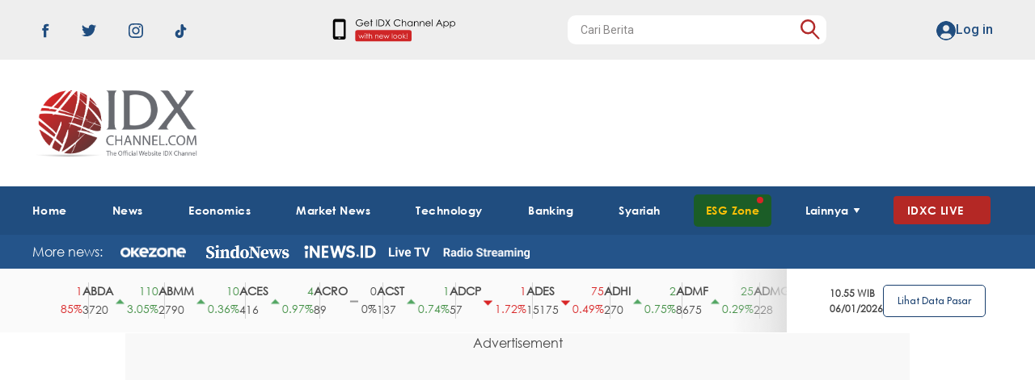

--- FILE ---
content_type: text/html; charset=UTF-8
request_url: https://www.idxchannel.com/tag/zakat
body_size: 17062
content:
<!DOCTYPE html>
<html lang="id-ID">
  
<head>
  <title>Berita Terbaru Zakat Hari Ini, Dapatkan Informasi Lain Terlengkap Di IDX Channel</title>
	<meta charset="UTF-8">
	<meta http-equiv="x-dns-prefetch-control" content="on">
	<meta name="viewport" content="width=device-width,initial-scale=1,minimum-scale=1,maximum-scale=5">
	<meta name="title" content="Berita Terbaru Zakat Hari Ini, Dapatkan Informasi Lain Terlengkap Di IDX Channel">
	<meta name="description" itemprop="description" content="Informasi Terkini Seputar Ekonomi, Bisnis, Investasi, Saham Dan Berita Terbaru Zakat Secara Lengkap Di IDX Channel. Potensi Zakat RI Rp217 Triliun, Baznas Dkk Baru Kumpulkan Rp32 Triliun">
	<meta name="keywords" content="Ekonomi, Bisnis, Investasi, Bursa Efek Indonesia, Market, Finansial, Berita Ekonomi, Berita Saham, Investor, Keuangan, Industri, Zakat" />
	<meta name="author" content="idxchannel">
	
  <link rel="shortcut icon" href="https://static.idxchannel.com/img/favicon-idx.png">
	
	<meta itemprop="name" content="Berita Terbaru Zakat Hari Ini, Dapatkan Informasi Lain Terlengkap Di IDX Channel">
	<meta itemprop="image" content="https://static.idxchannel.com/IDXChannel.png" >
	<meta itemprop="articleSection" content="https://www.idxchannel.com/tag/zakat"/>
	<meta itemprop="thumbnailUrl" content="https://static.idxchannel.com/IDXChannel.png"/>
  	<meta name="googlebot-news" content="index,follow" />
	<meta name="robots" content="index,follow" />
  	<meta name="googlebot" content="all" />
	<meta name="google-site-verification" content="AcPEnby9lxrofyjWKo_vITejtVulTznsQb12HN0iFKk" />
	<meta name="google-site-verification" content="zR875RX40kFGp83VQ0p6UepA_5RgH8cFzd8Ade2BxRQ" />
	  <link rel="canonical" href="https://www.idxchannel.com/tag/zakat" />
  	<!-- facebook META -->
	<meta property="article:author" content="https://www.facebook.com/IDXChannelcom/" />
	<meta property="article:publisher" content="https://www.facebook.com/IDXChannelcom/" />
	<meta property="og:type" content="article"/>
	<meta property="og:site_name" content="https://www.idxchannel.com/">
	<meta property="og:title" content="Berita Terbaru Zakat Hari Ini, Dapatkan Informasi Lain Terlengkap Di IDX Channel">
	<meta property="og:url" content="https://www.idxchannel.com/tag/zakat">
	<meta property="og:description" content="Informasi Terkini Seputar Ekonomi, Bisnis, Investasi, Saham Dan Berita Terbaru Zakat Secara Lengkap Di IDX Channel. Potensi Zakat RI Rp217 Triliun, Baznas Dkk Baru Kumpulkan Rp32 Triliun">
	<meta property="og:image" content="https://static.idxchannel.com/IDXChannel.png">
  <meta property="fb:pages" content="432781620563594" />
	<!--twitter cards -->
	<meta name="twitter:card" content="summary_large_image" data-dynamic="true">
	<meta name="twitter:site" content="@idx_channel" data-dynamic="true">
	<meta name="twitter:title" content="Berita Terbaru Zakat Hari Ini, Dapatkan Informasi Lain Terlengkap Di IDX Channel" data-dynamic="true">
	<meta name="twitter:description" content="Informasi Terkini Seputar Ekonomi, Bisnis, Investasi, Saham Dan Berita Terbaru Zakat Secara Lengkap Di IDX Channel. Potensi Zakat RI Rp217 Triliun, Baznas Dkk Baru Kumpulkan Rp32 Triliun" data-dynamic="true">
	<meta name="twitter:creator" content="@idx_channel" data-dynamic="true">
	<meta name="twitter:image" content="https://static.idxchannel.com/IDXChannel.png" data-dynamic="true">
	<meta name="twitter:url" content="https://www.idxchannel.com/tag/zakat" data-dynamic="true">
	<meta name="twitter:domain" content="https://www.idxchannel.com/" data-dynamic="true">

<!-- REQ SEO -->
<link rel="dns-prefetch" href="https://static.idxchannel.com/">
<link rel="dns-prefetch" href="https://img.idxchannel.com"> 
<link rel="dns-prefetch" href="https://cdn.adpushup.com/" crossorigin> 
<link rel="dns-prefetch" href="https://cdn.okezone.com/" crossorigin>
<link rel="dns-prefetch" href="https://pict.sindonews.net/" crossorigin>       
<link rel="dns-prefetch" href="https://sindonews.disqus.com/" crossorigin>
<link rel="dns-prefetch" href="https://fonts.gstatic.com/" crossorigin>
<link rel="dns-prefetch" href="https://fonts.googleapis.com/" crossorigin>
<link rel="dns-prefetch" href="https://ajax.googleapis.com/" crossorigin>
<link rel="dns-prefetch" href="https://securepubads.g.doubleclick.net/" crossorigin>
<link rel="dns-prefetch" href="https://adservice.google.com/" crossorigin> 
<link rel="dns-prefetch" href="https://tpc.googlesyndication.com/" crossorigin>
<link rel="dns-prefetch" href="https://pagead2.googlesyndication.com/" crossorigin>        
<link rel="dns-prefetch" href="https://www.googletagservices.com/" crossorigin> 
<link rel="dns-prefetch" href="https://www.googletagmanager.com/" crossorigin> 
<link rel="dns-prefetch" href="https://www.google-analytics.com/" crossorigin>
<link rel="dns-prefetch" href="https://sb.scorecardresearch.com/" crossorigin>
<link rel="dns-prefetch" href="https://sindikasi.okezone.com/" crossorigin>
<link rel="dns-prefetch" href="https://cdn.izooto.com/" crossorigin> 
<link rel="dns-prefetch" href="https://img.okezone.com/" crossorigin>
<link rel="dns-prefetch" href="https://img.inews.co.id/" crossorigin>
<link rel="dns-prefetch" href="https://img.idxchannel.com" crossorigin>

<link rel="dns-prefetch" href="https://www.rctiplus.com/" crossorigin>
<link rel="dns-prefetch" href="https://www.visionplus.id/" crossorigin>
<link rel="dns-prefetch" href="https://cluster-images.visionplus.id/" crossorigin>
<link rel="dns-prefetch" href="https://cdn.onesignal.com/" crossorigin>
<link rel="dns-prefetch" href="https://static.chartbeat.com/" crossorigin>
<link rel="dns-prefetch" href="https://www.youtube.com/" crossorigin>
<link rel="dns-prefetch" href="https://www.mnctrijaya.com" crossorigin>
<link rel="dns-prefetch" href="https://cdn.ampproject.org" crossorigin>   
<link rel="dns-prefetch" href="https://cdn.adpushup.com" crossorigin>   
<link rel="dns-prefetch" href="https://api.popin.cc" crossorigin>   
<link rel="dns-prefetch" href="https://code.createjs.com" crossorigin>   
<link rel="dns-prefetch" href="https://unpkg.com" crossorigin>
<link rel="dns-prefetch" href="https://code.jquery.com" crossorigin> 
<link rel="dns-prefetch" href="https://static.xx.fbcdn.net" crossorigin>   
<link rel="dns-prefetch" href="https://jsc.mgid.com" crossorigin>

<link rel="preconnect" href="https://static.idxchannel.com/"> 
<link rel="preconnect" href="https://img.idxchannel.com">
<link rel="preconnect" href="https://cdn.adpushup.com/" crossorigin>
<link rel="preconnect" href="https://cdn.okezone.com/" crossorigin>
<link rel="preconnect" href="https://pict.sindonews.net/" crossorigin>
<link rel="preconnect" href="https://fonts.gstatic.com/" crossorigin>
<link rel="preconnect" href="https://fonts.googleapis.com/" crossorigin> 
<link rel="preconnect" href="https://ajax.googleapis.com/" crossorigin>
<link rel="preconnect" href="https://securepubads.g.doubleclick.net/" crossorigin>
<link rel="preconnect" href="https://adservice.google.co.id/" crossorigin>
<link rel="preconnect" href="https://tpc.googlesyndication.com/" crossorigin>
<link rel="preconnect" href="https://pagead2.googlesyndication.com/" crossorigin>
<link rel="preconnect" href="https://www.googletagservices.com/" crossorigin>
<link rel="preconnect" href="https://www.googletagmanager.com/" crossorigin>
<link rel="preconnect" href="https://www.google-analytics.com/" crossorigin>
<link rel="preconnect" href="https://sb.scorecardresearch.com/" crossorigin>
<link rel="preconnect" href="https://sindikasi.okezone.com/" crossorigin>
<link rel="preconnect" href="https://cdn.izooto.com/" crossorigin> 
<link rel="preconnect" href="https://cdn.izooto.com/" crossorigin> 
<link rel="preconnect" href="https://img.okezone.com/" crossorigin>
<link rel="preconnect" href="https://img.inews.co.id/" crossorigin>
<link rel="preconnect" href="https://img.idxchannel.com" crossorigin>  
<link rel="preconnect" href="https://www.rctiplus.com/" crossorigin> 
<link rel="preconnect" href="https://www.visionplus.id/" crossorigin>
<link rel="preconnect" href="https://cluster-images.visionplus.id/" crossorigin> 
<link rel="preconnect" href="https://static.mncnow.id/" crossorigin>
<link rel="preconnect" href="https://cdn.onesignal.com/" crossorigin>
<link rel="preconnect" href="https://static.chartbeat.com/" crossorigin>
<link rel="alternate" type="application/rss+xml" href="https://sindikasi.idxchannel.com/rss">
<link rel="alternate" type="application/rss+xml" href="https://sindikasi.idxchannel.com/rss/market-news">

<link rel="preload" href="https://static.idxchannel.com/desktop/css/style.css?v=3.93" as="script">
<link rel="preload" href="https://static.idxchannel.com/desktop/css/swiper.min.css?v=3.93" as="script">

	<script src="https://static.idxchannel.com/desktop/js/jquery-3.5.1.min.js?v=3.93"></script>

<link rel="preload" href="https://securepubads.g.doubleclick.net/tag/js/gpt.js" as="script">
<link rel="preload" as="image" href="https://static.idxchannel.com/desktop/img/IDXlogo.png?v=3.93">
<style>
  img {
    height: auto;
    width: auto;
  }
</style>
<!-- REQ SEO -->

	<!-- DFP -->
<!-- GAM360 -->
<script async src="https://securepubads.g.doubleclick.net/tag/js/gpt.js"></script>
<script>
  window.googletag = window.googletag || {cmd: []};
  googletag.cmd.push(function() {
        googletag.defineSlot('/7108725/idxchannel_desktop/homepage', [728,90], 'div-gpt-ad-1654164141968-0').setTargeting('idxchannel',['topleaderboard']).addService(googletag.pubads());
    googletag.defineSlot('/7108725/idxchannel_desktop/homepage', [[970,250],[970,90],[728,90]], 'div-gpt-ad-1654486935507-0').setTargeting('idxchannel',['billboard']).addService(googletag.pubads());
    googletag.defineSlot('/7108725/idxchannel_desktop/homepage', [300,250], 'div-gpt-ad-1654487013976-0').setTargeting('idxchannel',['rectangle1']).addService(googletag.pubads());
    googletag.defineSlot('/7108725/idxchannel_desktop/homepage', [[300,600],[300,250]], 'div-gpt-ad-1654487064421-0').setTargeting('idxchannel',['giantrec']).addService(googletag.pubads());
    googletag.defineSlot('/7108725/idxchannel_desktop/homepage', [300,250], 'div-gpt-ad-1654487098613-0').setTargeting('idxchannel',['bottomrec']).addService(googletag.pubads());
    googletag.defineSlot('/7108725/idxchannel_desktop/homepage', [728,90], 'div-gpt-ad-1654487179913-0').setTargeting('idxchannel',['leaderboard']).addService(googletag.pubads());
    googletag.defineSlot('/7108725/idxchannel_desktop/homepage', [[1100,50],[970,90],[728,90]], 'div-gpt-ad-1654487215159-0').setTargeting('idxchannel',['horizonad']).addService(googletag.pubads());
    
    googletag.defineOutOfPageSlot('/7108725/idxchannel_desktop/homepage',googletag.enums.OutOfPageFormat.INTERSTITIAL).setTargeting('idxchannel', ['interstitial']).addService(googletag.pubads());
        

    
    googletag.pubads().enableSingleRequest();
    googletag.enableServices();
  });
</script>
	<!-- END DFP -->
	
	<link rel="stylesheet" type="text/css" href="https://static.idxchannel.com/desktop/css/mdb.min.css">
	<link rel="stylesheet" href="https://static.idxchannel.com/desktop/css/swiper.min.css?v=3.93">
  <link rel="stylesheet" href="https://static.idxchannel.com/desktop/css/bootstrap.min.css?v=3.93">
  <link rel="stylesheet" href="https://static.idxchannel.com/desktop/css/style.css?v=3.93">	
  <link rel="stylesheet" href="https://static.idxchannel.com/desktop/css/sso.css?v=3.93">
<link rel="stylesheet" href="https://static.idxchannel.com/desktop/css/esg.css?v=3.93">
  <!-- app-gateway -->
  <link rel="stylesheet" href="https://static.idxchannel.com/desktop/css/idx-app-gateway.css?v=3.93">
  <link rel="stylesheet" href="https://static.idxchannel.com/desktop/css/marketdata.css">
  <link rel="stylesheet" href="https://cdn.jsdelivr.net/npm/select2@4.1.0-rc.0/dist/css/select2.min.css">
  <!-- app-gateway -->
  
  <!-- end main style css -->
	<!-- Web Desktop -->
	
  <!-- richcards -->
  <!-- END richcards -->
    <!-- ads header -->


    <link href="https://fonts.googleapis.com/css2?family=Gothic+A1:wght@600&family=Roboto:wght@500&display=swap" rel="stylesheet">
<!-- izooto -->
<script> window._izq = window._izq || []; window._izq.push(["init"]); </script>
<script src="https://cdn.izooto.com/scripts/a8a13508e9242f497ebe17cf5da7bc26ad81a012.js"></script>
<!-- izooto -->

<script src="https://static.idxchannel.com/desktop/js/swiper.min.js?v=3.93"></script> 
<style>
</style>


<script type="application/ld+json">
{
  "@context": "https://schema.org",
  "@type": "Organization",
  "name": "IDX Channel",
  "url": "https://www.idxchannel.com/",
  "logo": "https://static.idxchannel.com/desktop/img/IDXlogo.png",
  "sameAs": [
    "https://www.facebook.com/IDXChannelcom/",
    "https://twitter.com/idx_channel",
    "https://www.instagram.com/idx_channel/",
    "https://www.youtube.com/@IDXChannel_",
    "https://id.wikipedia.org/wiki/IDX_Channel",
    "https://www.idxchannel.com/"
  ]
}
</script>
<script>  
    function getCookie(name) {
        const value = `; ${document.cookie}`;
        const parts = value.split(`; ${name}=`);
        if (parts.length === 2) return parts.pop().split(';').shift();
    }
</script>

<!-- Google tag (gtag.js) -->
<script async src="https://www.googletagmanager.com/gtag/js?id=AW-10864794588"></script>
<script>
    window.dataLayer = window.dataLayer || [];

    function gtag() {
        dataLayer.push(arguments);
    }
    gtag('js', new Date());

    gtag('config', 'AW-10864794588');
</script>
</head>


<body>

<!-- <script>
  window.fbAsyncInit = function() {
    FB.init({
      appId      : '702520540706394',
      xfbml      : true,
      version    : 'v12.0'
    });
    FB.AppEvents.logPageView();
  };

  (function(d, s, id){
     var js, fjs = d.getElementsByTagName(s)[0];
     if (d.getElementById(id)) {return;}
     js = d.createElement(s); js.id = id;
     js.src = "https://connect.facebook.net/id_ID/sdk.js";
     fjs.parentNode.insertBefore(js, fjs);
   }(document, 'script', 'facebook-jssdk'));
</script> -->

	<!-- Google Tag Manager (noscript) -->
	<noscript><iframe src="https://www.googletagmanager.com/ns.html?id=GTM-P9GPTZG"
	height="0" width="0" style="display:none;visibility:hidden"></iframe></noscript>
	<!-- End Google Tag Manager (noscript) -->
  <header>
    
  <div id="head-sso">
    <div class="grup-head">
      <div class="list-medsos">
          <a href="https://www.facebook.com/IDXChannelcom/" target="_blank"><img height='1' width='1' src="https://static.idxchannel.com/desktop/img/h-fb.svg"  alt="sosmed"/></a>
          <a href="https://twitter.com/idx_channel" target="_blank"><img height='1' width='1' src="https://static.idxchannel.com/desktop/img/h-twitter.svg?v=3"  alt="sosmed"/></a>
          <a href="https://www.instagram.com/idx_channel/" target="_blank"><img height='1' width='1' src="https://static.idxchannel.com/desktop/img/h-ig.svg" alt="sosmed"/></a>
          <a href="https://www.tiktok.com/@idxchannel/" target="_blank"><img height='1' width='1' src="https://static.idxchannel.com/desktop/img/h-tiktok.svg"  alt="sosmed"/></a>
      </div>

      <!-- app-gateway -->
      <div class="app-gateway" style="">
        <img src="https://static.idxchannel.com/desktop/img/get-idx.svg" alt="get app" width="100%" height="100%">
        <div class="modal-app-gateway">
          <div class="qrcode-app">
            <img src="https://static.idxchannel.com/desktop/img/idxappscom.png" alt="qrcode" height="100%" width="100%">
          </div>
          <div class="get-app-wrappp">
            <p>Scan this QR or download app from:</p>
            <div class="app-available">
              <a href="https://play.google.com/store/apps/details?id=id.mncdigital.idx&utm_source=mobile&utm_campaign=apps_download" target="_blank" aria-label="play store">
                <img src="https://static.idxchannel.com/desktop/img/play-store.png" alt="play store" width="105" height="36">
              </a>
              <a href="https://itunes.apple.com/us/app/idxchannel-tv/id1444611568?ls=1&amp;mt=8&utm_source=mobile&utm_campaign=apps_download" target="_blank" aria-label="app store">
                <img src="https://static.idxchannel.com/desktop/img/app-store.png" alt="app store" width="105" height="36">
              </a>
            </div>
          </div>
        </div>
      </div>
      <!-- app-gateway -->

      <div class="new-search">
        <form class="form-new-search" action='https://www.idxchannel.com/search'>
					  <input type="text" name="search" class="input-search-new" id="" placeholder ='Cari Berita' onblur="blurFunction()">
              <button aria-label="search" type="submit" class="icon-red-search"></button>
					</form>
      </div>
      
      <div class="login" id="sso-login">
          <a id="login-sso" href="https://orion.mncportal.id/login?source=idxchannel&lastpage=https://www.idxchannel.com/tag/zakat">
          <img onerror="this.src='https://static.idxchannel.com/desktop/images/default-kecil.png'" height='1' width='1' id="sso-image_user1" class="img-login" src="https://static.idxchannel.com/desktop/img/sso-img.svg" alt="icon"/>
          </a>
          <div class="box-info" id="sso-idx">
            <div class="first-section">
              <a target = _blank href="https://orion.mncportal.id/profile" ><img height='1' width='1' id="sso-image_user2" src="https://static.idxchannel.com/desktop/img/sso-img.svg"  alt="icon"/></a>
              <a target = _blank href="https://orion.mncportal.id/profile">
                <div class="username">
                  <div class="line-1" id="sso-username1">@<span>Username</span></div>
                  <div class="line-2" id="sso-username2">Username</div>
                </div>
              </a>
              <div class="button-x"></div>
            </div>
        
            <div class="second-section" id="sso-progression-div">
              <div class="line-1" id="sso-progression">Kelengkapan data diri 0%</div>
              <div class="line-2" id="sso-disini">Bantu kami untuk merekomendasikan konten dengan melengkapi data diri Anda<a target = _blank href="https://orion.mncportal.id/profile"><strong>Disini</strong></a></div>
            </div>

            <div class="third-section">
              <div class="line-1"><a href="https://orion.mncportal.id/dashboard" target="_blank">Dashboard</a></div>
              <div class="line-2"><a href="https://orion.mncportal.id/logout?source=idxchannel&amp;lastpage=https://www.idxchannel.com/tag/zakat&amp;disconnect=true">Log out</a></div>
            </div>
          </div>
          <div id="tombol-login" class="text-login" style="display:none;"><a href="https://orion.mncportal.id/login?source=idxchannel&lastpage=https://www.idxchannel.com/tag/zakat">Log in</a></div>
        
      </div>
    </div>
  </div>

  


    <div class="container--logo">
      <div class="container">
          <a class="logo-idx" href="https://www.idxchannel.com/" title="https://www.idxchannel.com/" alt="Idxchannel.com">
            <!-- <div class=""></div> -->
          </a>
        
        <div id="ads" class="ads ads-01" style="display: flex;">
    <!-- /105246217/idx_channel/desktop//home/topleaderboard -->
    <div id='div-gpt-ad-1654164141968-0' style='max-width:100%; min-height: 90px; height: auto !important; max-height: none !important; margin-top: 3px !important;text-align: center;'>
    <script>
        googletag.cmd.push(function() { googletag.display('div-gpt-ad-1654164141968-0'); });
    </script>
    </div>
</div>

        <div class="clearfix"></div>
      </div>
    </div>

		<nav class="container--menu" id="menuBar">
      <div class="container">
        <div class="header-menu">
          <ul>
            <div class="menus">
              <li id="float-logo"><a class="text-menubar home-ico active" aria-label="home-icon" href="https://www.idxchannel.com/">
                  <div class="ico-logo-sticky" style='width: 50px;'></div>
                </a></li>
              <li><a class="text-menubar " href="https://www.idxchannel.com/">Home</a></li>
              <!-- <li><a class="text-menubar " href="https://pubex.idxchannel.com" target="_blank" style="background-color: #990000;border-radius: 5px;">PUBEX LIVE 2023</a></li> -->
              <li><a class="text-menubar " href="https://www.idxchannel.com/news">News</a></li>
              <li><a class="text-menubar " href="https://www.idxchannel.com/economics">Economics</a></li>
              <li><a class="text-menubar " href="https://www.idxchannel.com/market-news">Market News</a></li>
              <!-- <li><a class="text-menubar " href="https://www.idxchannel.com/ecotainment">Ecotainment</a></li> -->
              <li><a class="text-menubar " href="https://www.idxchannel.com/technology">Technology</a></li>
              <li><a class="text-menubar " href="https://www.idxchannel.com/banking">Banking</a></li>
              <li><a class="text-menubar " href="https://www.idxchannel.com/syariah">Syariah</a></li>
              <li class="esg-zone">
                <a class="text-menubar " href="https://www.idxchannel.com/esgzone">ESG Zone</a>
              </li>
              <!-- <li><a class="text-menubar " href="https://www.idxchannel.com/market-data">Market Data</a></li> -->
              <li>
                <div class="text-menubar">Lainnya<div class="dropdown-ico-more"></div>
                </div>
                <ul class="header-menu--child">
                  <div class="col-6">
              <!-- <li><a class="text-menubar " href="https://www.idxchannel.com/market-data">Market Data</a></li> -->
                    <li><a class="text-menubar " href="https://www.idxchannel.com/idxc-live">TV IDX Live</a></li>
                    <li><a class="text-menubar " href="https://www.idxchannel.com/milenomic">Milenomic</a></li>
                    <li><a class="text-menubar " href="https://www.idxchannel.com/inspirator">Inspirator</a></li>
                    <li><a class="text-menubar " href="https://www.idxchannel.com/infografis">Infografis</a></li>
                    <li><a class="text-menubar " href="https://www.idxchannel.com/foto">Foto</a></li>
                    <li><a class="text-menubar " href="https://www.idxchannel.com/video">Video</a></li>
                  </div>
                  <div class="col-6">
                    <li><a class="text-menubar " href="https://www.idxchannel.com/ecotainment">Ecotainment</a></li>
                    <li><a class="text-menubar " href="https://www.idxchannel.com/economia">Economia</a></li>
                    <li><a id="m1" onclick="menufix('m1');" class="text-menubar menu-blank" target='_blank' href="https://www.idx.co.id/perusahaan-tercatat/kalender-perusahaan-tercatat/">Calendar</a></li>
                    <li><a id="m2" onclick="menufix('m2');" class="text-menubar menu-blank" target='_blank' href="https://www.idx.co.id/perusahaan-tercatat/laporan-keuangan-dan-tahunan/">Laporan Keuangan</a></li>
                    <li><a id="m3" onclick="menufix('m3');" class="text-menubar menu-blank" target='_blank' href="https://www.idx.co.id/perusahaan-tercatat/profil-perusahaan-tercatat/">Perusahaan Tercatat</a></li>
                    <li><a class="text-menubar " href="https://www.idxchannel.com/regulasi">Regulasi</a></li>
                    <!-- <li><a class="text-menubar " href="https://www.idxchannel.com/zakat">Zakat</a></li> -->
                  </div>
                </ul>
              </li>
              <li class="menu-utilities">
                <div class=" idx-rec">
                  <a class="text-menubar" href="https://www.idxchannel.com/idxc-live" style="justify-content: space-evenly;">
                    IDXC LIVE
                    <div class="idxclive-logo"></div>
                  </a>
                </div>
              </li>
            </div>
          </ul>
        </div>
      </div>
          <div class="nav-portal-ception">
        <div class="container">
            <ul>
                <li class="nav-pc-title">More news: </li>
                <li>
                    <a href="https://mpi.idxchannel.com/okezone" class="logo-okezone"
                        aria-label="logo okezone"></a>
                </li>
                <li>
                    <a href="https://mpi.idxchannel.com/sindonews" class="logo-sindonews"
                        aria-label="logo sindonews"></a>
                </li>
                <li>
                    <a href="https://mpi.idxchannel.com/inews" class="logo-inews" aria-label="logo inews"></a>
                </li>
                <li>
                    <a href="https://mpi.idxchannel.com/inews" class="logo-livetv"
                        aria-label="logo live tv"></a>
                </li>
                <li>
                    <a href="https://mpi.idxchannel.com/radio-streaming" class="logo-radiostreaming"
                        aria-label="logo radio streaming"></a>
                </li>
            </ul>
        </div>
    </div>
    <style>
        @import url('https://fonts.googleapis.com/css2?family=Roboto&display=swap');

        .nav-portal-ception {
            width: 100%;
            background: #24548A;
            position: relative
        }

        .nav-portal-ception .nav-pc-title {
            font-weight: 400;
            color: #fff;
            font-size: 16px;
            line-height: normal;
            line-height: 18.75px;


        }

        .nav-portal-ception ul {
            list-style-type: none;
            padding: 0;
            margin: 0;
            display: flex;
            overflow-y: hidden;
            white-space: nowrap;
            -ms-overflow-style: none;
            scrollbar-width: none;
            padding: 12px 0px 12px 30px
        }

        .nav-portal-ception ul li {
            margin-right: 16px;
            display: flex;
            align-items: center;
            background: none;
        }

        .nav-portal-ception ul li a {
            position: relative;
            display: flex;
            align-items: center;
            padding: 0 !important
        }

        .nav-portal-ception ul li .logo-okezone {
            background-image: url(https://cdn.okezone.com/underwood/revamp/2024/images/running-text/p2-okezone.png);
            background-size: contain;
            width: 93px;
            height: 14px;
            background-position: center;
            background-repeat: no-repeat;
        }

        .nav-portal-ception ul li .logo-sindonews {
            background-image: url(https://cdn.okezone.com/underwood/revamp/2024/images/running-text/p2-sindo.png);
            background-size: contain;
            width: 108px;
            height: 18px;
            background-position: center;
            background-repeat: no-repeat;
        }

        .nav-portal-ception ul li .logo-inews {
            background-image: url(https://cdn.okezone.com/underwood/revamp/2024/images/running-text/p2-inews.png);
            background-size: contain;
            width: 89px;
            height: 16px;
            background-position: center;
            background-repeat: no-repeat;
        }

        .nav-portal-ception ul li .logo-livetv {
            background-image: url(https://cdn.okezone.com/underwood/revamp/2024/images/running-text/p2-livetv.png);
            background-size: contain;
            width: 51px;
            height: 12px;
            background-position: center;
            background-repeat: no-repeat;
        }

        .nav-portal-ception ul li .logo-radiostreaming {
            background-image: url(https://cdn.okezone.com/underwood/revamp/2024/images/running-text/p2-radio.png);
            background-size: contain;
            width: 107px;
            height: 14px;
            background-position: center;
            background-repeat: no-repeat;
            margin-top: 4px;
        }

        .nav-portal-ception ul li .active:before {
            content: "";
            position: absolute;
            bottom: -13px;
            width: 100%;
            height: 4px;
            background-color: #1b387b
        }

        .nav-portal-ception ul li img {
            width: auto;
            height: 16px
        }
    </style>

    </nav>
         
              <!-- DESKTOP RUNNING MARKET -->
    <div class="whole-market-data" style="visibility: hidden;">
        <div class="wrap-market-data">
            <div class="flex-left">
                <div class="left-bg"></div>
                <div class="running-text"></div>
            </div>
        </div>
        <div class="wrap-to-see">
            <div class="time-market"></div>
            <a href="https://www.idxchannel.com/market-data" class="see-more-market" aria-label="See More Market">Lihat Data Pasar</a>
        </div>
    </div>

    <script>
        (function() {
            const dom = document.querySelector('.whole-market-data')
            const dom_running = document.querySelector('.whole-market-data .running-text')
            const dom_date = document.querySelector('.whole-market-data .time-market')
            fetch("https://www.idxchannel.com/api/saham/stock/runner")
                .then(response => response.json())
                .then((data) => {
                    let updated_at;
                    let temp = '';
                    data?.data?.forEach(item => {
                        updated_at = item.updated_at
                        temp += `<div class="market-list">
                        <div class="left-side">
                            <a class="sub1" href="${item.link}" aria-label="${item.code}">${item.code}</a>
                            <div class="sub2">${item.close}</div>
                        </div>
                        <div class="icon-change">
                            <img src="${item.icon}" width="17" height="17" loading="lazy" alt="icon-change">
                        </div>
                        <div class="right-side ${item.color}">
                            <div>${item.change}</div>
                            <div>${item.change_percentage}%</div>
                        </div>
                        </div>
                    `;
                    });

                    temp += temp
                    dom_running.innerHTML = temp

                    const date = new Date(updated_at * 1000);
                    const formattedDate = new Intl.DateTimeFormat('id-ID', {
                        day: '2-digit',
                        month: '2-digit',
                        year: 'numeric'
                    }).format(date);
                    const formattedTime = date.toLocaleTimeString('id-ID', {
                        hour: '2-digit',
                        minute: '2-digit',
                        hour12: false
                    });

                    dom_date.innerHTML = `<div>${formattedTime} WIB</div><div>${formattedDate}</div>`
                    dom.style.visibility = 'visible'
                })
                .catch(error => {
                    console.error('Error:', error)
                    dom.style.display = 'none'
                });

            const textContainer = document.querySelector('.running-text');
            let position = 0;
            let lastTimestamp = 0;

            const totalWidth = textContainer.scrollWidth;

            const duration = 60; // Adjust as needed
            const speed = totalWidth / duration; // Pixels per second

            function moveText(timestamp) {
                if (!lastTimestamp) lastTimestamp = timestamp;
                const deltaTime = (timestamp - lastTimestamp) / 1000; // Convert to seconds
                lastTimestamp = timestamp;

                position -= speed * deltaTime; // Move based on time
                textContainer.style.transform = `translateX(${position}px)`;

                if (position <= -totalWidth / 2) {
                    position = 0;
                }

                requestAnimationFrame(moveText);
            }

            requestAnimationFrame(moveText);
        })()
    </script>
    <!-- END DESKTOP RUNNING MARKET -->
       </header>

   

  <main class="v-content">
				
			<div class="container">
		<!-- TOP MID BILLBOARD -->
		<div class="bg-ads ads2">
			<div class="title-ads">Advertisement</div>
			<div class="content-ads">
				<div id="ads" class="ads ads-02">
					<div id='div-gpt-ad-1654486935507-0' style='max-width:100%; min-height: 250px; height: auto !important; max-height: none !important; margin-top: 3px !important;text-align: center;'>
						<script>
							googletag.cmd.push(function() {
								googletag.display('div-gpt-ad-1654486935507-0');
							});
						</script>
					</div>
				</div>
			</div>
		</div>
	</div>
    <div class="container tagging">
      <div id="middle">
        <div id="left" class="pb-60">
          <div class="index-content--filter justify-space-between">
             <h6>Hasil Pencarian : <span class="text-blue">"zakat"</span></h6>
             <button type="button" class="v-btn v-btn--outline v-btn--depressed theme--light indigo--text" transition="slide-y-reverse-transition" id="toggle-search-tag">
                <div class="v-btn__content">Pencarian lanjutan<i aria-hidden="true" class="v-icon material-icons theme--light blue" id="toggleText">arrow_drop_down</i></div>
             </button>
          </div>
          <div class="container filters index-content mb-20 d-none" id="toggleClass_index">
						<form id='filter' class="wd-100" action='https://www.idxchannel.com/search'>
						<input type='hidden' name='search' value='zakat'>
						<input type='hidden' name='set' value='tag'>
            <div class="index-content--left">
              <div class="index-content--date">
                <div class="index-content--date-field">
                  <div class="v-input v-text-field">
                      <label aria-hidden="true" class="v-label v-label--active">Kanal Berita</label>
                    <div class="wd-100 pr-10">
                      <select name='idkanal' class="mdb-select md-form" onchange='myFilter()'>
                        <option value="" selected >Semua Channel</option>
												<option value="9772" >Economics</option>
												<option value="9773" >Banking</option>
												<option value="1" >Market News</option>
												<option value="9774" >Syariah</option>
												<option value="9775" >Ecotainment</option>
												<option value="9776" >Milenomic</option>
												<option value="9777" >Inspirator</option>
												<option value="9778" >Economia</option>
                      </select>
                    </div>
                  </div>
                  <div class="v-input v-text-field">
                      <label aria-hidden="true" class="v-label v-label--active">Tipe Artikel</label>
                    <div class="wd-100 pl-10">
                      <select name='kategori' class="mdb-select all-tipe md-form" onchange='myFilter()'>
                        <option value="" selected>Semua Tipe</option>
                        <option value="news" >News</option>
                        <option value="video" >Video</option>
                        <option value="photo" >Photo</option>
                      </select>
                    </div>
                  </div>
                </div>

              </div>
            </div>
						</form>
          </div>
					           <section>
            <div class="container-news">
                              <div class="bt-con">
                  <a href="https://www.idxchannel.com/syariah/potensi-zakat-ri-rp217-triliun-baznas-dkk-baru-kumpulkan-rp32-triliun" class="thumbnail-tab--md-link">
										<div class="thumbnail-tab--md-image">
											<img height='1' width='1' alt="Potensi zakat di Indonesia dinilai sangat besar untuk mendorong pengentasan kemiskinan serta peningkatan kesejahteraan masyarakat. (Foto: iNews Media Group)" class="lazy img-responsive" src="https://static.idxchannel.com/img/placeholder.svg" data-original="https://img.idxchannel.com/media/439/images/idx/2025/05/23/ZAKAT1.jpg" class="appimage fade-img" style="background-color: rgb(247, 247, 247);">
										</div>
									</a>
									<div class="tab--content">
										<div class="title-capt">
                      <h2 class="list-berita-baru"><a href="https://www.idxchannel.com/syariah/potensi-zakat-ri-rp217-triliun-baznas-dkk-baru-kumpulkan-rp32-triliun">Potensi Zakat RI Rp217 Triliun, Baznas dkk Baru Kumpulkan Rp32 Triliun</a></h2>
										</div>
										<div class="headline-date">
											<a class="headline-kanal" href="https://www.idxchannel.com/syariah">SYARIAH</a>
											<i>·</i>
											<span class="mh-clock">31/12/2025 10:33 WIB</span>
										</div>
									</div>
                </div>
								                <div class="bt-con">
                  <a href="https://www.idxchannel.com/syariah/penguatan-zakat-dapat-entaskan-kemiskinan" class="thumbnail-tab--md-link">
										<div class="thumbnail-tab--md-image">
											<img height='1' width='1' alt="Penguatan Zakat Dapat Entaskan Kemiskinan (FOTO:iNews Media Group)" class="lazy img-responsive" src="https://static.idxchannel.com/img/placeholder.svg" data-original="https://img.idxchannel.com/media/439/images/idx/2025/05/23/ZAKAT1.jpg" class="appimage fade-img" style="background-color: rgb(247, 247, 247);">
										</div>
									</a>
									<div class="tab--content">
										<div class="title-capt">
                      <h2 class="list-berita-baru"><a href="https://www.idxchannel.com/syariah/penguatan-zakat-dapat-entaskan-kemiskinan">Penguatan Zakat Dapat Entaskan Kemiskinan</a></h2>
										</div>
										<div class="headline-date">
											<a class="headline-kanal" href="https://www.idxchannel.com/syariah">SYARIAH</a>
											<i>·</i>
											<span class="mh-clock">22/09/2025 14:11 WIB</span>
										</div>
									</div>
                </div>
								                <div class="bt-con">
                  <a href="https://www.idxchannel.com/banking/pembiayaan-berkelanjutan-bsi-bris-tumbuh-193-persen-jadi-rp728-triliun" class="thumbnail-tab--md-link">
										<div class="thumbnail-tab--md-image">
											<img height='1' width='1' alt="Pembiayaan Berkelanjutan BSI (BRIS) Tumbuh 19,3 Persen Jadi Rp72,8 Triliun (FOTO:iNews Media Group)" class="lazy img-responsive" src="https://static.idxchannel.com/img/placeholder.svg" data-original="https://img.idxchannel.com/media/439/images/idx/2025/02/19/BRIS_SAHAM.jpg" class="appimage fade-img" style="background-color: rgb(247, 247, 247);">
										</div>
									</a>
									<div class="tab--content">
										<div class="title-capt">
                      <h2 class="list-berita-baru"><a href="https://www.idxchannel.com/banking/pembiayaan-berkelanjutan-bsi-bris-tumbuh-193-persen-jadi-rp728-triliun">Pembiayaan Berkelanjutan BSI (BRIS) Tumbuh 19,3 Persen Jadi Rp72,8 Triliun</a></h2>
										</div>
										<div class="headline-date">
											<a class="headline-kanal" href="https://www.idxchannel.com/banking">BANKING</a>
											<i>·</i>
											<span class="mh-clock">14/09/2025 09:57 WIB</span>
										</div>
									</div>
                </div>
								                <div class="bt-con">
                  <a href="https://www.idxchannel.com/milenomic/apa-perbedaan-pajak-zakat-dan-wakaf-4-hal-utama-yang-bikin-berbeda" class="thumbnail-tab--md-link">
										<div class="thumbnail-tab--md-image">
											<img height='1' width='1' alt="Apa Perbedaan Pajak, Zakat, dan Wakaf? 4 Hal Utama yang Bikin Berbeda. (Foto: Istimewa)" class="lazy img-responsive" src="https://static.idxchannel.com/img/placeholder.svg" data-original="https://img.idxchannel.com/media/439/images/idx/2023/04/05/Cara_Menghitung_Zakat_Perdagangan.jpg" class="appimage fade-img" style="background-color: rgb(247, 247, 247);">
										</div>
									</a>
									<div class="tab--content">
										<div class="title-capt">
                      <h2 class="list-berita-baru"><a href="https://www.idxchannel.com/milenomic/apa-perbedaan-pajak-zakat-dan-wakaf-4-hal-utama-yang-bikin-berbeda">Apa Perbedaan Pajak, Zakat, dan Wakaf? 4 Hal Utama yang Bikin Berbeda</a></h2>
										</div>
										<div class="headline-date">
											<a class="headline-kanal" href="https://www.idxchannel.com/milenomic">MILENOMIC</a>
											<i>·</i>
											<span class="mh-clock">29/08/2025 19:06 WIB</span>
										</div>
									</div>
                </div>
								                <div class="bt-con">
                  <a href="https://www.idxchannel.com/syariah/potensi-zakat-indonesia-capai-rp327-triliun" class="thumbnail-tab--md-link">
										<div class="thumbnail-tab--md-image">
											<img height='1' width='1' alt="Potensi Zakat Indonesia Capai Rp327 Triliun (FOTO:Dok BSI)" class="lazy img-responsive" src="https://static.idxchannel.com/img/placeholder.svg" data-original="https://img.idxchannel.com/media/439/images/idx/2025/08/27/1000710586.jpg" class="appimage fade-img" style="background-color: rgb(247, 247, 247);">
										</div>
									</a>
									<div class="tab--content">
										<div class="title-capt">
                      <h2 class="list-berita-baru"><a href="https://www.idxchannel.com/syariah/potensi-zakat-indonesia-capai-rp327-triliun">Potensi Zakat Indonesia Capai Rp327 Triliun</a></h2>
										</div>
										<div class="headline-date">
											<a class="headline-kanal" href="https://www.idxchannel.com/syariah">SYARIAH</a>
											<i>·</i>
											<span class="mh-clock">27/08/2025 18:59 WIB</span>
										</div>
									</div>
                </div>
								                <div class="bt-con">
                  <a href="https://www.idxchannel.com/banking/begini-cara-bsi-bris-hadapi-tantangan-ekonomi-global" class="thumbnail-tab--md-link">
										<div class="thumbnail-tab--md-image">
											<img height='1' width='1' alt="Begini Cara BSI (BRIS) Hadapi Tantangan Ekonomi Global (FOTO:Dok BRIS)" class="lazy img-responsive" src="https://static.idxchannel.com/img/placeholder.svg" data-original="https://img.idxchannel.com/media/439/images/idx/2025/08/05/1000676136.jpg" class="appimage fade-img" style="background-color: rgb(247, 247, 247);">
										</div>
									</a>
									<div class="tab--content">
										<div class="title-capt">
                      <h2 class="list-berita-baru"><a href="https://www.idxchannel.com/banking/begini-cara-bsi-bris-hadapi-tantangan-ekonomi-global">Begini Cara BSI (BRIS) Hadapi Tantangan Ekonomi Global</a></h2>
										</div>
										<div class="headline-date">
											<a class="headline-kanal" href="https://www.idxchannel.com/banking">BANKING</a>
											<i>·</i>
											<span class="mh-clock">06/08/2025 03:31 WIB</span>
										</div>
									</div>
                </div>
								                <div class="bt-con">
                  <a href="https://www.idxchannel.com/syariah/kemenag-targetkan-rp51-triliun-dana-zakat-2025" class="thumbnail-tab--md-link">
										<div class="thumbnail-tab--md-image">
											<img height='1' width='1' alt="Kemenag Targetkan Rp51 Triliun Dana Zakat 2025 (FOTO:iNews Media Group)" class="lazy img-responsive" src="https://static.idxchannel.com/img/placeholder.svg" data-original="https://img.idxchannel.com/media/439/images/idx/2025/05/23/ZAKAT1.jpg" class="appimage fade-img" style="background-color: rgb(247, 247, 247);">
										</div>
									</a>
									<div class="tab--content">
										<div class="title-capt">
                      <h2 class="list-berita-baru"><a href="https://www.idxchannel.com/syariah/kemenag-targetkan-rp51-triliun-dana-zakat-2025">Kemenag Targetkan Rp51 Triliun Dana Zakat 2025</a></h2>
										</div>
										<div class="headline-date">
											<a class="headline-kanal" href="https://www.idxchannel.com/syariah">SYARIAH</a>
											<i>·</i>
											<span class="mh-clock">03/08/2025 06:59 WIB</span>
										</div>
									</div>
                </div>
								                <div class="bt-con">
                  <a href="https://www.idxchannel.com/syariah/potensi-zakat-infak-dan-sedekah-di-masjid-masjid-indonesia-capai-rp65-triliun-per-tahun" class="thumbnail-tab--md-link">
										<div class="thumbnail-tab--md-image">
											<img height='1' width='1' alt="Potensi Zakat, Infak, dan Sedekah di Masjid-Masjid Indonesia Capai Rp6,5 Triliun per Tahun (FOTO:iNews Media Group)" class="lazy img-responsive" src="https://static.idxchannel.com/img/placeholder.svg" data-original="https://img.idxchannel.com/media/439/images/idx/2025/03/27/Gaji_UMR_Apakah_Boleh_Menerima_Zakat.jpg" class="appimage fade-img" style="background-color: rgb(247, 247, 247);">
										</div>
									</a>
									<div class="tab--content">
										<div class="title-capt">
                      <h2 class="list-berita-baru"><a href="https://www.idxchannel.com/syariah/potensi-zakat-infak-dan-sedekah-di-masjid-masjid-indonesia-capai-rp65-triliun-per-tahun">Potensi Zakat, Infak, dan Sedekah di Masjid-Masjid Indonesia Capai Rp6,5 Triliun per Tahun</a></h2>
										</div>
										<div class="headline-date">
											<a class="headline-kanal" href="https://www.idxchannel.com/syariah">SYARIAH</a>
											<i>·</i>
											<span class="mh-clock">09/07/2025 08:58 WIB</span>
										</div>
									</div>
                </div>
								                <div class="bt-con">
                  <a href="https://www.idxchannel.com/syariah/dukung-pembangunan-nasional-zakat-hingga-wakaf-bisa-jadi-public-fund" class="thumbnail-tab--md-link">
										<div class="thumbnail-tab--md-image">
											<img height='1' width='1' alt="Dukung Pembangunan Nasional, Zakat hingga Wakaf Bisa Jadi Public Fund (Foto: iNews Media Group)" class="lazy img-responsive" src="https://static.idxchannel.com/img/placeholder.svg" data-original="https://img.idxchannel.com/media/439/images/idx/2025/03/27/Gaji_UMR_Apakah_Boleh_Menerima_Zakat.jpg" class="appimage fade-img" style="background-color: rgb(247, 247, 247);">
										</div>
									</a>
									<div class="tab--content">
										<div class="title-capt">
                      <h2 class="list-berita-baru"><a href="https://www.idxchannel.com/syariah/dukung-pembangunan-nasional-zakat-hingga-wakaf-bisa-jadi-public-fund">Dukung Pembangunan Nasional, Zakat hingga Wakaf Bisa Jadi Public Fund</a></h2>
										</div>
										<div class="headline-date">
											<a class="headline-kanal" href="https://www.idxchannel.com/syariah">SYARIAH</a>
											<i>·</i>
											<span class="mh-clock">15/05/2025 03:15 WIB</span>
										</div>
									</div>
                </div>
								            </div>
          </section>
					<div id="AddRow"></div>
					<div id="loadingprosess"></div>
					<div class="button-default load-more mb-60 mt-60">
						 <a href="#"  class="text-body--1" Id="NextRow" onclick="myFunction('https://www.idxchannel.com/search/more/9?search=zakat&set=tag&idkanal=&kategori='); return false;">Tampilkan Lebih Banyak</a>
					</div>
					        </div>
        <div class="line-vertical"></div>

        <div id="right">
						<!-- SIDE TOP ADS 1 -->
	<div class="bg-ads adsside1">
		<div class="title-ads">Advertisement</div>
		<div class="content-ads">
			<div id='div-gpt-ad-1654487013976-0' style='max-width:100%; min-height: 250px; height: auto !important; max-height: none !important; padding-left: 0px !important; margin-left: 0px !important;margin-top: 15px !important;text-align: center;'>
				<script>
					googletag.cmd.push(function() {
						googletag.display('div-gpt-ad-1654487013976-0');
					});
				</script>
			</div>
		</div>
	</div>
          
	<!-- SIDE TOP ADS 2 -->
	<div class="bg-ads adsside2">
		<div class="title-ads">Advertisement</div>
		<div class="content-ads">
			<div id='div-gpt-ad-1654487064421-0' style='max-width:100%; min-height: 600px; height: auto !important; max-height: none !important; padding-left: 0px !important; margin-left: 0px !important;margin-top: 15px !important;margin-bottom: 15px !important;text-align: center;'>
				<script>
					googletag.cmd.push(function() {
						googletag.display('div-gpt-ad-1654487064421-0');
					});
				</script>
			</div>
		</div>
	</div>
          <section>
            <div id="populer" class="mb-40">
              <div class="title-full-arrow mb-10">
                <h6>Populer</h6>
              </div>
              <div class="thumbnail-list--md">
                								<div>
                  <div class="thumbnail-list--md-row">
                    <a href="https://www.idxchannel.com/market-news/ini-pemilik-trimata-coal-perkasa-perusahaan-tambang-batu-bara-yang-mau-diakuisisi-meja">
                      <div class="thumbnail-list--md-image">
												<img height='1' width='1' alt="PT Harta Djaya Karya Tbk (MEJA) berencana mengambil alih 45 persen saham PT Trimata Coal Perkasa (TCP). (Foto: iNews Media Group)" class="lazy-widget img-responsive" src="https://static.idxchannel.com/img/placeholder.svg" data-original="https://img.idxchannel.com/media/439/images/idx/2024/08/13/batu_bara.jpg" class="appimage fade-img" style="background-color: rgb(247, 247, 247);">
                      </div>
                      <div class="thumbnail-list--content">
                        <div class="text-menubar">Ini Pemilik Trimata Coal Perkasa, Perusahaan Tambang Batu Bara yang Mau Diakuisisi MEJA</div>
                        <div class="text-caption--2">05/01/2026 19:27 WIB</div>
                      </div>
                    </a>
                  </div>
                  <div class="line-horizontal2"></div>
                </div>
																<div>
                  <div class="thumbnail-list--md-row">
                    <a href="https://www.idxchannel.com/market-news/bei-suspensi-saham-soci-ini-tanggapan-manajemen-soechi-lines">
                      <div class="thumbnail-list--md-image">
												<img height='1' width='1' alt="BEI Suspensi Saham SOCI, Ini Tanggapan Manajemen Soechi Lines. (Foto Istimewa)" class="lazy-widget img-responsive" src="https://static.idxchannel.com/img/placeholder.svg" data-original="https://img.idxchannel.com/media/439/images/idx/2022/12/30/suspensi_saham.jpg" class="appimage fade-img" style="background-color: rgb(247, 247, 247);">
                      </div>
                      <div class="thumbnail-list--content">
                        <div class="text-menubar">BEI Suspensi Saham SOCI, Ini Tanggapan Manajemen Soechi Lines</div>
                        <div class="text-caption--2">05/01/2026 19:45 WIB</div>
                      </div>
                    </a>
                  </div>
                  <div class="line-horizontal2"></div>
                </div>
																<div>
                  <div class="thumbnail-list--md-row">
                    <a href="https://www.idxchannel.com/market-news/ihsg-berpotensi-tembus-level-8900-pantau-saham-buva-pgas">
                      <div class="thumbnail-list--md-image">
												<img height='1' width='1' alt="IHSG Berpotensi Tembus Level 8.900, Pantau Saham BUVA-PGAS. (Foto iNews Media Group)" class="lazy-widget img-responsive" src="https://static.idxchannel.com/img/placeholder.svg" data-original="https://img.idxchannel.com/media/439/images/idx/2024/12/11/IHSG.jpg" class="appimage fade-img" style="background-color: rgb(247, 247, 247);">
                      </div>
                      <div class="thumbnail-list--content">
                        <div class="text-menubar">IHSG Berpotensi Tembus Level 8.900, Pantau Saham BUVA-PGAS</div>
                        <div class="text-caption--2">06/01/2026 05:30 WIB</div>
                      </div>
                    </a>
                  </div>
                  <div class="line-horizontal2"></div>
                </div>
																<div>
                  <div class="thumbnail-list--md-row">
                    <a href="https://www.idxchannel.com/market-news/saham-nikel-nicl-inco-cs-melonjak-dua-emiten-ini-jadi-sorotan">
                      <div class="thumbnail-list--md-image">
												<img height='1' width='1' alt="Saham Nikel NICL-INCO Cs Melonjak, Dua Emiten Ini Jadi Sorotan. (Foto: Harum Energy)" class="lazy-widget img-responsive" src="https://static.idxchannel.com/img/placeholder.svg" data-original="https://img.idxchannel.com/media/439/images/idx/2026/01/06/nikel_-_Harum_Energy_-_5_Jan_26.jpg" class="appimage fade-img" style="background-color: rgb(247, 247, 247);">
                      </div>
                      <div class="thumbnail-list--content">
                        <div class="text-menubar">Saham Nikel NICL-INCO Cs Melonjak, Dua Emiten Ini Jadi Sorotan</div>
                        <div class="text-caption--2">06/01/2026 07:18 WIB</div>
                      </div>
                    </a>
                  </div>
                  <div class="line-horizontal2"></div>
                </div>
																<div>
                  <div class="thumbnail-list--md-row">
                    <a href="https://www.idxchannel.com/market-news/saham-nikel-nicl-dkft-cs-lanjut-reli-simak-analisisnya">
                      <div class="thumbnail-list--md-image">
												<img height='1' width='1' alt="Saham Nikel NICL-DKFT Cs Lanjut Reli, Simak Analisisnya. (Foto: PAM Mineral)" class="lazy-widget img-responsive" src="https://static.idxchannel.com/img/placeholder.svg" data-original="https://img.idxchannel.com/media/439/images/idx/2026/01/06/Nikel_-_PAM_Mineral_NICL_-_5_Jan_26.jpeg" class="appimage fade-img" style="background-color: rgb(247, 247, 247);">
                      </div>
                      <div class="thumbnail-list--content">
                        <div class="text-menubar">Saham Nikel NICL-DKFT Cs Lanjut Reli, Simak Analisisnya</div>
                        <div class="text-caption--2">06/01/2026 09:30 WIB</div>
                      </div>
                    </a>
                  </div>
                  <div class="line-horizontal2"></div>
                </div>
																<div>
                  <div class="thumbnail-list--md-row">
                    <a href="https://www.idxchannel.com/market-news/tpia-jual-peralatan-rp84-miliar-ke-wastewater-solution-indonesia">
                      <div class="thumbnail-list--md-image">
												<img height='1' width='1' alt="TPIA Jual Peralatan Rp84 Miliar ke Wastewater Solution Indonesia. (Foto Istimewa)" class="lazy-widget img-responsive" src="https://static.idxchannel.com/img/placeholder.svg" data-original="https://img.idxchannel.com/media/439/images/idx/2024/11/12/perjanjian_dagang.jpg" class="appimage fade-img" style="background-color: rgb(247, 247, 247);">
                      </div>
                      <div class="thumbnail-list--content">
                        <div class="text-menubar">TPIA Jual Peralatan Rp84 Miliar ke Wastewater Solution Indonesia</div>
                        <div class="text-caption--2">06/01/2026 01:01 WIB</div>
                      </div>
                    </a>
                  </div>
                  <div class="line-horizontal2"></div>
                </div>
																<div>
                  <div class="thumbnail-list--md-row">
                    <a href="https://www.idxchannel.com/market-news/siapa-pemilik-saham-gtsi-emiten-kapal-lng-ini-profil-bisnis-dan-pengendalinya">
                      <div class="thumbnail-list--md-image">
												<img height='1' width='1' alt="Siapa Pemilik Saham GTSI? Emiten Kapal LNG, Ini Profil Bisnis dan Pengendalinya. (Foto: GTS Internasional)" class="lazy-widget img-responsive" src="https://static.idxchannel.com/img/placeholder.svg" data-original="https://img.idxchannel.com/media/439/images/idx/2026/01/06/Screenshot_2026-01-06_110807.png" class="appimage fade-img" style="background-color: rgb(247, 247, 247);">
                      </div>
                      <div class="thumbnail-list--content">
                        <div class="text-menubar">Siapa Pemilik Saham GTSI? Emiten Kapal LNG, Ini Profil Bisnis dan Pengendalinya</div>
                        <div class="text-caption--2">06/01/2026 11:28 WIB</div>
                      </div>
                    </a>
                  </div>
                  <div class="line-horizontal2"></div>
                </div>
									
              </div>
            </div>
          </section>
          <!-- <div id="ads2" class="ads ads-04" style="display: flex;"><img height='1' width='1' src="https://www.idxchannel.com/_nuxt/img/4f84b80.gif"></div> -->
        </div>
        <div style="clear:both;"></div>

      </div>
    </div>  </main>

    <style>
			.ads-bottom {
				position: fixed;
				bottom: 0;
				z-index: 9999999;
				background-color:#FFFF;
				display:none;
				left: 50%;
				transform: translate(-50%);
				
			}
			</style>

<div class="ads-bottom">
<div class="close-bottom"><i aria-hidden="true" class="fas fa-times-circle"></i></div>
	<!-- /105246217/idx_channel/desktop//home/horizonad -->
	<div id='div-gpt-ad-1654487215159-0' style='max-width:100%; min-height: 50px; height: auto !important; max-height: none !important; margin-top: 3px !important;text-align: center;'>
	<script>
		googletag.cmd.push(function() { googletag.display('div-gpt-ad-1654487215159-0'); });
	</script>
	</div>
</div>
  
  <footer>
    <div id="container--footer" class="container--footer">
        <div class="container">
            <div class="footer">
                <div class="footer--social-media">
                    <div class="footer--social-media-left">
                        <div class="footer-logo">
                            <img height='1' width='1' src="https://static.idxchannel.com/desktop/img/idx-white-3-x@2x.png" alt="" />
                        </div>
                        <div class="text-caption--2 fw900">Download Aplikasi IDX Channel</div>
                        <div class="footer-icon">
                            <a aria-label="sosmed" href="https://itunes.apple.com/us/app/idxchannel-tv/id1444611568?ls=1&amp;mt=8" target="_blank" class="footer-icon-app">
                                <img height='1' width='1' src="https://static.idxchannel.com/desktop/img/btn-appstore-3-x@2x.png" alt="" />
                            </a>
                            <a aria-label="sosmed" href="https://play.google.com/store/apps/details?id=id.mncdigital.idx" target="_blank" class="footer-icon-app">
                                <img height='1' width='1' src="https://static.idxchannel.com/desktop/img/btn-googleplay-3-x@2x.png" alt="" />
                            </a>
                        </div>
                    </div>
                    <div class="footer--social-media-right" style="width: 185px;">
                        <a aria-label="sosmed" href="https://www.facebook.com/IDXChannelcom/" target="_blank">
                            <img height='1' width='1' src="https://static.idxchannel.com/desktop/img/fb-black.png" alt="" />
                        </a>
                        <a aria-label="sosmed" href="https://twitter.com/idx_channel" target="_blank">
                            <img height='1' width='1' src="https://static.idxchannel.com/desktop/img/sosmed-twitter-black.png?v=3" alt="" />
                        </a>
                        <a aria-label="sosmed" href="https://www.instagram.com/idx_channel/" target="_blank">
                            <img height='1' width='1' src="https://static.idxchannel.com/desktop/img/sosmed-instagram-black.png" alt="" />
                        </a>
                        <a aria-label="sosmed" href="https://www.tiktok.com/@idxchannel/" target="_blank">
                            <img height='1' width='1' src="https://static.idxchannel.com/desktop/img/tiktok.png" alt="" />
                        </a>
                    </div>
                </div>
                <div class="line-horizontal-blue mb-35 mt-35"></div>
                <div class="footer--menu">
                    <div class="footer--menu-left">
                        <ul>
                            <li style="padding-bottom: 10px;"><div class="text-caption--2" style="font-size: 15px; color: #ffffff; font-weight: 900;">Network</div></li>
                        </ul>
                        <ul style="padding-bottom: 5px;">
                            <li><a href="https://www.okezone.com/" target="_blank" class="text-caption--2">Okezone</a></li>
                            <li><a href="https://www.sindonews.com/" target="_blank" class="text-caption--2">Sindonews</a></li>
                            <li><a href="https://inews.id/" target="_blank" class="text-caption--2">iNews</a></li>
                            <li><a href="https://www.mnctrijaya.com/" target="_blank" class="text-caption--2">MNC Trijaya</a></li>
                        </ul>
                        <ul style="padding-bottom: 20px; max-width: 70%;">
                            <li><a href="https://www.misteraladin.com/" target="_blank" class="text-caption--2">Booking Hotel</a></li>
                            <li><a href="https://www.rctiplus.com/" target="_blank" class="text-caption--2">RCTI+</a></li>
                            <li><a href="https://www.visionplus.id/" target="_blank" class="text-caption--2">VISION+</a></li>
                            
                        </ul>
                        <ul>
                            <li style="padding-bottom: 10px;"><div class="text-caption--2" style="font-size: 15px; color: #ffffff; font-weight: 900;">Company Profile</div></li>
                        </ul>
                        <ul>
                            <li><a href="https://www.idxchannel.com/about-us" class="text-caption--2">Tentang Kami</a></li>
                            <li><a href="https://www.idxchannel.com/redaksi" class="text-caption--2">Redaksi</a></li>
                            <li><a href="https://www.idxchannel.com/disclaimer" class="text-caption--2">Disclaimer</a></li>
                            <li><a href="https://www.idxchannel.com/kontak-kami" class="text-caption--2">Kontak Kami</a></li>
                            <li><a href="https://www.idxchannel.com/pedoman-media-siber" class="text-caption--2">Pedoman Media Siber</a></li>
                            <li><a href="https://www.idxchannel.com/privacy-policy" class="text-caption--2">Privacy Policy</a></li>
                        </ul>
                    </div>
                    <div class="footer--menu-right">
                        <div class="footer--menu-logo"><img height='1' width='1' src="https://static.idxchannel.com/desktop/img/logo-1-white-3-x@2x.png" alt="logo" /></div>
                        <div class="footer--menu-logo"><img height='1' width='1' src="https://static.idxchannel.com/desktop/img/logo2-white.png" alt="logo" /></div>
                        <div class="footer--menu-logo"><img height='1' width='1' src="https://static.idxchannel.com/desktop/img/logo-3-white-3-x@2x.png" alt="logo" /></div>
                        <div class="footer--menu-logo"><img height='1' width='1' src="https://static.idxchannel.com/desktop/img/logo-5-white-3-x@2x.png" alt="logo" /></div>
                        <div class="footer--menu-logo"><img height='1' width='1' src="https://static.idxchannel.com/desktop/img/logo-6-white-3-x@2x.png" alt="logo" /></div>
                        <div class="footer--menu-logo"><img height='1' width='1' src="https://static.idxchannel.com/desktop/img/logo-7-white-3-x@2x.png" alt="logo" /></div>
                    </div>
                </div>
                <div class="footer--copyright mt-35 mb-20">
                    <div class="text-caption--2">© 2026 IDX Channel. All Rights Reserved.</div><div style="color: #193f6e;">10.30.147.30</div>
                </div>
            </div>
        </div>
    </div>
</footer>

  <script src="https://static.idxchannel.com/desktop/js/bootstrap.min.js?v=3.93"></script>
  
    <script>
    function delete_cookie(name) {
        document.cookie = name + '=; Path=/; Expires=Thu, 01 Jan 1970 00:00:01 GMT;';
    }
    function setCookie(cname, cvalue, exdays) {
        var d = new Date();
        d.setTime(d.getTime() + (exdays * 24 * 60 * 60 * 1000));
        var expires = "expires=" + d.toUTCString();
        document.cookie = cname + "=" + cvalue + ";" + expires + ";path=/";
    }

    var cookieDatas = JSON.parse(`{"session_id":"`+getCookie('orion_Unique')+`","uuid":"`+getCookie('orion_IDX')+`","token":"`+getCookie('orion_Token')+`"}`)
    $.ajax({
        url: "https://www.idxchannel.com/sso-session/" + cookieDatas.token + "/" + cookieDatas.session_id + "/" + cookieDatas.uuid,
        type: "GET",
        dataType: 'JSON',
        error: function() {
            console.log("error");
        },
        success: function(data, statusText, success) {
            if (data.status == "FAILED AUTH") {
                if (getCookie("uniqueOrion") === undefined) {
                }else{
                    setTimeout(function(){
                        var uniqueOrion = getCookie("uniqueOrion");
                        setCookie('orionID', uniqueOrion, 1825)
                    },1000);  
                }
                delete_cookie("orion_IDX")
                delete_cookie("orion_Unique")
                delete_cookie("orion_Token")
                delete_cookie("orion_Picture")
                delete_cookie("orion_Complete")
                delete_cookie("orion_Name")            
                delete_cookie("orion_Username")
                delete_cookie("orion_Email")
                var orionClose = getCookie("orion_CompleteClose");
                if (orionClose != "first") {
                setCookie('orion_CompleteClose', "true", 1)
                }
                document.getElementById("login-sso").href = `https://orion.mncportal.id/login?source=idxchannel&lastpage=https://www.idxchannel.com/tag/zakat`;
                document.getElementById("tombol-login").style.display = "block"; 
                document.getElementById("sso-progression-div").style.display = "none";  
                document.getElementById("sso-progression_sticky").style.display = "none"; 
                document.getElementById("sso-image_user1").src = `https://static.idxchannel.com/desktop/img/sso-img.svg`;
                return
            }

            if (data.status == "error") {
                if (getCookie("uniqueOrion") === undefined) {
                }else{
                    setTimeout(function(){
                        var uniqueOrion = getCookie("uniqueOrion");
                        setCookie('orionID', uniqueOrion, 1825)
                    },1000);  
                }
                delete_cookie("orion_IDX")
                delete_cookie("orion_Unique")
                delete_cookie("orion_Token")
                delete_cookie("orion_Picture")
                delete_cookie("orion_Complete")
                delete_cookie("orion_Name")            
                delete_cookie("orion_Username")
                delete_cookie("orion_Email")
                var orionClose = getCookie("orion_CompleteClose");
                if (orionClose != "first") {
                setCookie('orion_CompleteClose', "true", 1)
                }
                document.getElementById("login-sso").href = `https://orion.mncportal.id/login?source=idxchannel&lastpage=https://www.idxchannel.com/tag/zakat`;
                document.getElementById("tombol-login").style.display = "block"; 
                document.getElementById("sso-progression-div").style.display = "none";  
                const a = document.getElementById("sso-progression_sticky") 
                if(a) {
                    a.style.display = "none"; 
                }   
                document.getElementById("sso-image_user1").src = `https://static.idxchannel.com/desktop/img/sso-img.svg`;
                return
            }
            
            $('.img-login').click(function(){
                $(".box-info").toggle();
            })
                document.getElementById("tombol-login").style.display = "none"; 
                document.getElementById("login-sso").href = `javascript:void(0)`;

                document.getElementById("sso-username1").innerHTML = '@<span>' + data.values.username+'</span>';
                document.getElementById("sso-username2").innerHTML = data.values.name;
                document.getElementById("sso-image_user1").src = `${data.values.image_user}`
                document.getElementById("sso-image_user2").src = `${data.values.image_user}`

                if(data.values.progression !== 100){
                document.getElementById("sso-progression").innerHTML = '<div>Kelengkapan data diri' + ' ' + `${data.values.progression}` + '%' + '</div>'
                var orionClose = getCookie("orion_CompleteClose");
                if (orionClose == "true") {
                    document.getElementById("sso-progression_sticky").style.display = "none"; 
                }else{
                    document.getElementById("sso-progression_sticky").style.display = "flex"; 
                }
                document.getElementById("sso-progression_sticky").innerHTML = `<div class="alert-logo"><img height='1' width='1' src="https://static.idxchannel.com/desktop/img/blue-alert.svg" alt="" /></div>
                <strong>Kelengkapan data diri `+ `${data.values.progression}` +`%: &nbsp;</strong>
                Bantu kami untuk merekomendasikan konten dengan melengkapi data diri Anda &nbsp;
                <a target = _blank href="https://orion.mncportal.id/profile"><strong>di sini</strong></a>
                <div class="buttonblue-x" onclick="setCookie('orion_CompleteClose', 'true', 1);document.getElementById('sso-progression_sticky').style.display = 'none';"><img height='1' width='1' src="https://static.idxchannel.com/desktop/img/buttonblue-x.svg" alt="" /></div>`
                document.getElementById("sso-disini").innerHTML = 'Bantu kami untuk merekomendasikan konten dengan melengkapi data diri Anda<a target = _blank href="https://orion.mncportal.id/profile">' + '<strong>di sini</strong></a>'    
                
                } else{
                    setCookie('orion_CompleteClose', "true", 1)
                    document.getElementById("sso-progression-div").style.display = "none";  
                    document.getElementById("sso-progression_sticky").style.display = "none"; 
                } 
                
            setCookie('orionID', data.values.uuid_user, 1)
            setCookie('orion_IDX', data.values.uuid_user, 1)
            setCookie('orion_Username', data.values.username, 1)
            setCookie('orion_Name', data.values.name, 1)
            setCookie('orion_Picture', data.values.image_user, 1)
            setCookie('orion_Complete', data.values.progression, 1)
        }
    });

        $.ajax({
        url: "https://www.idxchannel.com/create-uuid",
        type: "GET",
        error: function() {
            console.log("error");
        },
        success: function(data, statusText, success) {
            
        }
    });
    if (getCookie("uniqueOrion") === undefined) {
        
    }else{
        setTimeout(function(){
            var uniqueOrion = getCookie("uniqueOrion");
            setCookie('orionID', uniqueOrion, 1825)
        },1000);  
    }
    
</script>

<script>
	var access=0;
	$(document).ready(function(){
		$(window).scroll(function() {
		if (($(window).scrollTop() >= ($(document).height() - $(window).height())*0.05)){ // jika  height page 10% maka di baca
				if(access==0){
				// ajax call get data from server and append to the div
				$(".ads-bottom").css("display", "block")
				access=1;  // agar tidak di looping berulang2
				}
			}else{
				$(".ads-bottom").css("display", "none");
				access=0;
			}
		});
	});
</script>
<script type="text/javascript"> $(".close-bottom").click(function() { $(".ads-bottom").hide() }); </script>


	<script src="https://static.idxchannel.com/desktop/js/mdb.min.js" ></script>
 
  <script src="https://static.idxchannel.com/desktop/js/script.js?v=3.93"></script>

		

    <script type="text/javascript" id="">
      // $(".slider-instance-wrapper").mouseover(function(){
      //     $('.swiper-button-prev').addClass('swiper-button-prev-show');
      //     $('.swiper-button-prev').removeClass('swiper-button-prev-hidden');
      // });
      // $(".slider-instance-wrapper").mouseout(function(){
      //     $('.swiper-button-prev').removeClass('swiper-button-prev-show');
      //     $('.swiper-button-prev').addClass('swiper-button-prev-hidden');
      // });
      // $(".slider-instance-wrapper").mouseover(function(){
      //     $('.swiper-button-next').addClass('swiper-button-next-show');
      //     $('.swiper-button-next').removeClass('swiper-button-next-hidden');
      //   });
      // $(".slider-instance-wrapper").mouseout(function(){
      //     $('.swiper-button-next').removeClass('swiper-button-next-show');
      //     $('.swiper-button-next').addClass('swiper-button-next-hidden');
      // });
    </script>

		  	<script>
	function myFunction(more){
  	$('#loadingprosess').html('<div class="shimmer-more mt-30">'+
          '<div class="shimmer-more-idx">'+
            '<box class="shine"></box>'+
            '<div class="line-shimmer">'+
            '  <lines class="shine"></lines>'+
            '  <lines class="shine"></lines>'+
            '</div>'+
          '</div>'+
          '<div class="shimmer-more-idx">'+
            '<box class="shine"></box>'+
            '<div class="line-shimmer">'+
            '  <lines class="shine"></lines>'+
            '  <lines class="shine"></lines>'+
            '</div>'+
          '</div>'+
        '  <div class="shimmer-more-idx">'+
          '  <box class="shine"></box>'+
            '<div class="line-shimmer">'+
          '    <lines class="shine"></lines>'+
            '  <lines class="shine"></lines>'+
          '  </div>'+
        '  </div>'+
      ' </div>');
  	setTimeout(function(){
  	$('#loadingprosess').html('');
		$('#loadingprosess').removeAttr('id');
  		$.get(more, function(data) {				
      $(".load-more").hide("slow");  
  		$('#AddRow').append(data);
  		$('#AddRow').removeAttr('id');
  		});
  	},1000);
	}
	
	function myFilter(){
		// console.log('change');
		$("#filter").submit();  	
	}
  </script>
		  <script>
    function toTimestamp(strDate){
      var datum = Date.parse(strDate);
      return datum/1000;
    }

    function time_ago(time_ago){
      var cur_time 	= Date.parse(new Date())/1000;
      var time_elapsed 	= cur_time - toTimestamp(time_ago);
      var seconds 	= time_elapsed;
      var minutes 	= Math.round(time_elapsed / 60 );
      var hours 		= Math.round(time_elapsed / 3600);
      var days 		= Math.round(time_elapsed / 86400 );
      var weeks 		= Math.round(time_elapsed / 604800);
      var months 	= Math.round(time_elapsed / 2600640 );
      var years 		= Math.round(time_elapsed / 31207680 );
      var ago = "";
      if(seconds <= 60){
        if(seconds <=0){
          ago = "satu detik lalu";
        }else{
          ago = seconds+" detik lalu";
        }

      }
      else if(minutes <=60){
        if(minutes==1){
          ago = "satu menit lalu";
        }
        else{
          ago = minutes+" menit lalu";
        }
      }
      else if(hours <=24){
        if(hours==1){
          ago = 'satu jam lalu';
        }else{
          ago = hours+" jam lalu";
        }
      }
      else if(days <= 7){
        ago = days+" hari lalu";
      }
      else{		
          var gettime_ago = toTimestamp(time_ago);
          var seconds 	= Math.round(gettime_ago.getTime()/1000);
          var minutes 	= Math.round(gettime_ago / 60000 );
          var hours 		= Math.round(gettime_ago / 3600000);
          var days 		= Math.round(gettime_ago / 86400000 );
          var weeks 		= Math.round(gettime_ago / 604800000);
          var months 	= Math.round(gettime_ago / 2600640000 );
          var years 		= Math.round(gettime_ago / 31207680000 );
          
        ago = days+"/"+months+"/"+years+" "+hours+":"+minutes+' WIB';
      }

      return ago;
    }

    function time_ymd(time_ago){
          var gettime_ago = new Date(time_ago);
          var days 		= gettime_ago.getDate();
          var months 	= gettime_ago.getMonth()+ 1;
          var years 		= gettime_ago.getFullYear();
      var ago = "";
          
        ago = days+""+months+""+years;

      return ago;
    }
  window.onload = function() {
    setTimeout(function() {
      if ( typeof(window.google_jobrunner) === "undefined" ) {
        $('div.text-body--3').removeAttr('id');
      } else {
      }
    }, 10);


  };
</script>
<script>
  function menufix(idPage) {
    if(idPage=="m1"){
      document.getElementById('m2').className ="text-menubar menu-blank";
      document.getElementById('m3').className ="text-menubar menu-blank";
    }
    if(idPage=="m2"){
      document.getElementById('m1').className ="text-menubar menu-blank";
      document.getElementById('m3').className ="text-menubar menu-blank";
    }
    if(idPage=="m3"){
      document.getElementById('m2').className ="text-menubar menu-blank";
      document.getElementById('m1').className ="text-menubar menu-blank";
    }
  }
</script>

<!-- vision+ widget -->
<script>
$(document).ready(function() {

			
			var visionplus='https://www.visionplus.id/userpremium/go/live.html';
			$.getJSON('https://sindikasi.okezone.com/widget/iframe/widgetvisionplus', function(pilihandata){
                visionplus=pilihandata.url+'?fr=ix&v='+new Date().getTime();
				$("#visonplusiframe").append('<iframe title="idx" src="'+visionplus+'" scrolling="no" frameborder="0" style="border:none; overflow:hidden;"  width="100%" height="640px"  allowTransparency="true" noresize frameborder="0"></iframe>');
				console.log('Load Widget Vision '+visionplus+' Success Full');
            });
		console.log('loaded iframe');
});

</script>

<!-- Script Revamp Desktop -->
<script>
  var swiperHeadline = new Swiper(".swiper-container--headline", {
                    slidesPerView: "auto",
                    spaceBetween: 10,
                    preloadImages: false,
                    // Enable lazy loading
                    lazy: true,
                    loop: true,
                    pagination: {
                        el: ".swiper-pagination",
                        clickable: true,
                    },
                    navigation: {
                        nextEl: ".swiper-button-next",
                        prevEl: ".swiper-button-prev",
                    },
                    autoplay: {
                        delay: 5000,
                    },
                });
                
</script>
<!-- END Script Revamp Desktop -->
  <script>
      function openTab(evt, tabName) {
          var i, tabcontent, tablinks;
          tabcontent = document.getElementsByClassName("tabcontentright");
          for (i = 0; i < tabcontent.length; i++) {
              tabcontent[i].style.display = "none";
          }
          tablinks = document.getElementsByClassName("tablinks");
          for (i = 0; i < tablinks.length; i++) {
              tablinks[i].className = tablinks[i].className.replace(" active", "");
          }
          document.getElementById(tabName).style.display = "block";
          evt.currentTarget.className += " active";
      }

      if (document.getElementById("defaultOpen")) {
        document.getElementById("defaultOpen").click(); 
      }
  </script>



<script>
			// PROMOTION CLICK DATALAYER START
		function DataLayerTracking(i,filter){
		// console.log(i + ' ini harusnya nol');
		// alert(i + ' ini harusnya nol');

		if(filter=='BeritaTerbaru'){
			var title		=$('.LayerBeritaTerbaru-'+i).attr("data-title");
			var link		=$('.LayerBeritaTerbaru-'+i).attr("data-link");
			var channelname	=$('.LayerBeritaTerbaru-'+i).attr("data-channelname");
			var date		=$('.LayerBeritaTerbaru-'+i).attr("data-date");
			var images		=$('.LayerBeritaTerbaru-'+i).attr("data-images");
			var code		=$('.LayerBeritaTerbaru-'+i).attr('data-id');
			var type		=$('.LayerBeritaTerbaru-'+i).attr('data-type');
			var filter		='berita_terbaru';
			var kanal		=$('.LayerBeritaTerbaru-'+i).attr('data-kanal');
			var channel_name		=$('.LayerBeritaTerbaru-'+i).attr('channel_name');
		} else if(filter=='Headline'){
			var title		=$('.LayerHeadline-'+i).attr("data-title");
			var link		=$('.LayerHeadline-'+i).attr("data-link");
			var channelname	=$('.LayerHeadline-'+i).attr("data-channelname");
			var date		=$('.LayerHeadline-'+i).attr("data-date");
			var images		=$('.LayerHeadline-'+i).attr("data-images");
			var code		=$('.LayerHeadline-'+i).attr('data-id');
			var type		=$('.LayerHeadline-'+i).attr('data-type');
			var filter		='headline';
			var kanal		=$('.LayerHeadline-'+i).attr('data-kanal');
			var channel_name		=$('.LayerHeadline-'+i).attr('channel_name');
		} else if(filter=='BeritaTerpopuler'){
			var title		=$('.LayerTerpopuler-'+i).attr("data-title");
			var link		=$('.LayerTerpopuler-'+i).attr("data-link");
			var channelname	=$('.LayerTerpopuler-'+i).attr("data-channelname");
			var date		=$('.LayerTerpopuler-'+i).attr("data-date");
			var images		=$('.LayerTerpopuler-'+i).attr("data-images");
			var code		=$('.LayerTerpopuler-'+i).attr('data-id');
			var type		=$('.LayerTerpopuler-'+i).attr('data-type');
			var filter		='berita_terpopuler';
			var kanal		=$('.LayerTerpopuler-'+i).attr('data-kanal');
			var channel_name		=$('.LayerTerpopuler-'+i).attr('channel_name');
		} else if(filter=='BeritaPilihan'){
			var title		=$('.LayerPilihan-'+i).attr("data-title");
			var link		=$('.LayerPilihan-'+i).attr("data-link");
			var channelname	=$('.LayerPilihan-'+i).attr("data-channelname");
			var date		=$('.LayerPilihan-'+i).attr("data-date");
			var images		=$('.LayerPilihan-'+i).attr("data-images");
			var code		=$('.LayerPilihan-'+i).attr('data-id');
			var type		=$('.LayerPilihan-'+i).attr('data-type');
			var filter		='berita_pilihan';
			var kanal		=$('.LayerPilihan-'+i).attr('data-kanal');
			var channel_name		=$('.LayerPilihan-'+i).attr('channel_name');
		} else if(filter=='BeritaUtama'){
      var title		=$('.LayerBeritaUtama-'+i).attr("data-title");
      var link		=$('.LayerBeritaUtama-'+i).attr("data-link");
      var channelname	=$('.LayerBeritaUtama-'+i).attr("data-channelname");
      var date		=$('.LayerBeritaUtama-'+i).attr("data-date");
      var code		=$('.LayerBeritaUtama-'+i).attr('data-id');
      var type		=$('.LayerBeritaUtama-'+i).attr('data-type');
      var filter		='berita_utama';
      var kanal		=$('.LayerBeritaUtama-'+i).attr('data-kanal');
      var channel_name		=$('.LayerBeritaUtama-'+i).attr('channel_name');
    } else if(filter=='BeritaTerpopulerDetail'){
      var title		=$('.LayerTerpopulerDetail-'+i).attr("data-title");
      var link		=$('.LayerTerpopulerDetail-'+i).attr("data-link");
      var channelname	=$('.LayerTerpopulerDetail-'+i).attr("data-channelname");
      var date		=$('.LayerTerpopulerDetail-'+i).attr("data-date");
      var code		=$('.LayerTerpopulerDetail-'+i).attr('data-id');
      var type		=$('.LayerTerpopulerDetail-'+i).attr('data-type');
      var filter		='terpopuler_artikel_detail_page';
      var kanal		=$('.LayerTerpopulerDetail-'+i).attr('data-kanal');
      var channel_name		=$('.LayerTerpopulerDetail-'+i).attr('channel_name');
    } else if(filter=='BeritaUtamaDetail'){
      var title		=$('.LayerBeritaUtamaDetail-'+i).attr("data-title");
      var link		=$('.LayerBeritaUtamaDetail-'+i).attr("data-link");
      var channelname	=$('.LayerBeritaUtamaDetail-'+i).attr("data-channelname");
      var date		=$('.LayerBeritaUtamaDetail-'+i).attr("data-date");
      var code		=$('.LayerBeritaUtamaDetail-'+i).attr('data-id');
      var type		=$('.LayerBeritaUtamaDetail-'+i).attr('data-type');
      var filter		='berita_utama_artikel_detail_page';
      var kanal		=$('.LayerBeritaUtamaDetail-'+i).attr('data-kanal');
      var channel_name		=$('.LayerBeritaUtamaDetail-'+i).attr('channel_name');
    } else if(filter=='BeritaLainDetail'){
      var title		=$('.LayerBeritaLainDetail-'+i).attr("data-title");
      var link		=$('.LayerBeritaLainDetail-'+i).attr("data-link");
      var channelname	=$('.LayerBeritaLainDetail-'+i).attr("data-channelname");
      var date		=$('.LayerBeritaLainDetail-'+i).attr("data-date");
      var code		=$('.LayerBeritaLainDetail-'+i).attr('data-id');
      var type		=$('.LayerBeritaLainDetail-'+i).attr('data-type');
      var filter		='berita_lainnya_artikel_detail_page';
      var kanal		=$('.LayerBeritaLainDetail-'+i).attr('data-kanal');
      var channel_name		=$('.LayerBeritaLainDetail-'+i).attr('channel_name');
    } else if(filter=='TerkaitDetail'){
      var title		=$('.LayerTerkaitDetail-'+i).attr("data-title");
      var link		=$('.LayerTerkaitDetail-'+i).attr("data-link");
      var channelname	=$('.LayerTerkaitDetail-'+i).attr("data-channelname");
      var date		=$('.LayerTerkaitDetail-'+i).attr("data-date");
      var code		=$('.LayerTerkaitDetail-'+i).attr('data-id');
      var type		=$('.LayerTerkaitDetail-'+i).attr('data-type');
      var filter		='berita_terkait_artikel_detail_page';
      var kanal		=$('.LayerTerkaitDetail-'+i).attr('data-kanal');
      var channel_name		=$('.LayerTerkaitDetail-'+i).attr('channel_name');
    } else if(filter=='bacajugaartikeldetailpage'){
      var title		=$('.Layerbacajugaartikeldetailpage-'+i).attr("data-title");
      var link		=$('.Layerbacajugaartikeldetailpage-'+i).attr("data-link");
      var channelname	=$('.Layerbacajugaartikeldetailpage-'+i).attr("data-channelname");
      var date		=$('.Layerbacajugaartikeldetailpage-'+i).attr("data-date");
      var code		=$('.Layerbacajugaartikeldetailpage-'+i).attr('data-id');
      var type		=$('.Layerbacajugaartikeldetailpage-'+i).attr('data-type');
      var filter		='baca_juga_artikel_detail_page';
      var kanal		=$('.Layerbacajugaartikeldetailpage-'+i).attr('data-kanal');
      var channel_name		=$('.Layerbacajugaartikeldetailpage-'+i).attr('channel_name');
    }else {
			var title		='null';
			var link		='null';
			var channelname	='null';
			var date		='null';
			var images		='null';
			var code		='null';
			var type		='null';
			var filter		='null';
			var channel_name		='null';
			var kanal		='null';
		}
		kanal.replace('.','').toUpperCase();
		console.log('No:'+i+'  ==>'+title+'>>'+link+'>>'+date+'>>'+images+'>>'+code+'>>'+type+'==>'+filter);
		var typename = type;

			window.dataLayer.push({
				event			: "promotion_click",
				event_category	: "article",
				event_action	: "article_list_click",
				event_label		: kanal.toUpperCase()+" - "+link,
				content_type	: typename,
				article_title	: title,
				publish_date	: date,
				subkanal		: kanal.toUpperCase(),
				kanal			: kanal.toUpperCase(),
				ecommerce: {
					promoClick: {
					promotions: [
						{
						id		: code,
						name		: title,
						creative	: link,
						position	: (i+1)+"_"+filter
						}
					]
					}
				}
			});

		}
		// PROMOTION CLICK DATALAYER END

    function DataLayerTrackingInput(i,filter,kanal,link,typename,title,date,channel_name,code){
      window.dataLayer.push({
				event			: "promotion_click",
				event_category	: "article",
				event_action	: "article_list_click",
				event_label		: kanal.toUpperCase()+" - "+link,
				content_type	: typename,
				article_title	: title,
				publish_date	: date,
				subkanal		: kanal.toUpperCase(),
				kanal			: kanal.toUpperCase(),
				ecommerce: {
					promoClick: {
					promotions: [
						{
						id		: code,
						name		: title,
						creative	: link,
						position	: (i+1)+"_"+filter
						}
					]
					}
				}
			});
    }
    // GET CLICK DATALAYER CASE

	  function DataLayerHit(i,filter){
          var even			=$('.'+filter+'-'+i).attr("data-event");
          var category		=$('.'+filter+'-'+i).attr("data-category");
          var action		=$('.'+filter+'-'+i).attr("data-action");
          var label			=$('.'+filter+'-'+i).attr('data-label');

						window.dataLayer.push({
                            event: even,
                            event_category: category,
                            event_action: action,
                            event_label: label,
                            data_source : 'Non AMP',
                        });

	  }


    
    function getCookieValue(cName) {
			const name = cName + "=";
			const cDecoded = decodeURIComponent(document.cookie); //to be careful
			const cArr = cDecoded.split('; ');
			let res;
			cArr.forEach(val => {
			if (val.indexOf(name) === 0) res = val.substring(name.length);
			})
			return res
		}
		var UserOrion=getCookieValue('orionID');
		window.dataLayer = window.dataLayer || [];
		DatalayerInfo(UserOrion);
    function DatalayerInfo(orionData) { //insert  datalayer
      var cari = orionData.search("UN-");      
      var jumlahString = orionData.length;

            if (cari == 0) {
                var user_id = null;
                var userId = null;
            } else {
                var user_id = orionData;
                var userId = orionData;
            }

            if (jumlahString >= 36) { // jika orionData lebih dari 36 kata
                var orion_id_1 = orionData.substring(0, 36);
                var orion_id_2 = orionData.substring(36, jumlahString);
            } else {
                var orion_id_1 = orionData;
                var orion_id_2 = '';
            }

            //hit untuk data layer
            window.dataLayer = window.dataLayer || [];
            window.dataLayer.push({
                event: 'user_info',
                user_id: user_id,
                userId: userId,
                orion_id_1: orion_id_1,
                orion_id_2: orion_id_2,
                from: 'HeadBody'
            });

        }
    
		</script>
    
    <!-- Google Tag Manager -->
	<script>(function(w,d,s,l,i){w[l]=w[l]||[];w[l].push({'gtm.start':
	new Date().getTime(),event:'gtm.js'});var f=d.getElementsByTagName(s)[0],
	j=d.createElement(s),dl=l!='dataLayer'?'&l='+l:'';j.async=true;j.src=
	'https://www.googletagmanager.com/gtm.js?id='+i+dl;f.parentNode.insertBefore(j,f);
	})(window,document,'script','dataLayer','GTM-P9GPTZG');</script>
	<!-- End Google Tag Manager -->

<script>
	$(document).ready(function(){
		$('.box-gnews a').click(function () {
        window.dataLayer.push({
            event: 'general_event',
            event_category: 'article_gnews',
            event_action: 'article_gnews_click',
            event_label: this.href
        });
    });
    $('.arrow-image').click(function(){
            $('.arrow-image').toggleClass('arrow-image-show');
            $('.content-tim-editor').toggle(100);
    })
	});
</script>

<!-- app-gateway -->
<script>
    // initial sate
    // if ($(".app-gateway").length > 0) {
    //   $(".modal-app-gateway").addClass("modal-app-gateway-open");
    // }

    $(window).on('click', function (event) {
      switch (event.target) {
        case $(".modal-app-gateway")[0]:
          return;
        case $(".app-gateway img")[0]:
          return;
        case $(".qrcode-app img")[0]:
          return;
        case $(".app-available img")[0]:
          return;
        case $(".app-available img")[1]:
          return;
        default:
          $(".modal-app-gateway").removeClass("modal-app-gateway-open");
          break;
      }
    });

    $('.app-gateway img').on('mouseover', function () {
      $(".modal-app-gateway").addClass("modal-app-gateway-open");
    });

    $('.modal-app-gateway').on('mouseleave', function () {
      $(".modal-app-gateway").removeClass("modal-app-gateway-open");
    });
</script>
<!-- app-gateway -->

<script defer src="https://static.cloudflareinsights.com/beacon.min.js/vcd15cbe7772f49c399c6a5babf22c1241717689176015" integrity="sha512-ZpsOmlRQV6y907TI0dKBHq9Md29nnaEIPlkf84rnaERnq6zvWvPUqr2ft8M1aS28oN72PdrCzSjY4U6VaAw1EQ==" data-cf-beacon='{"rayId":"9b9b73f1cce3f49c","version":"2025.9.1","serverTiming":{"name":{"cfExtPri":true,"cfEdge":true,"cfOrigin":true,"cfL4":true,"cfSpeedBrain":true,"cfCacheStatus":true}},"token":"3e61e80b22e34f4fbe7ed9690a7e2659","b":1}' crossorigin="anonymous"></script>
</body>

</html>


--- FILE ---
content_type: text/html; charset=UTF-8
request_url: https://www.idxchannel.com/sso-session/undefined/undefined/undefined
body_size: -2108
content:
{"status":"error"}

--- FILE ---
content_type: text/css
request_url: https://static.idxchannel.com/desktop/css/style.css?v=3.93
body_size: 18933
content:
@font-face {
  font-display: swap;
  font-family: Century Gothic Bold;
  src: url(../font/CenturyGothic-Bold.eot);
  src: url(../font/CenturyGothic-Bold.eot?#iefix) format("embedded-opentype"), url(../font/CenturyGothic-Bold.woff2) format("woff2"), url(../font/CenturyGothic-Bold.woff) format("woff"), url(../font/CenturyGothic-Bold.ttf) format("truetype");
}
@font-face {
  font-display: swap;
  font-family: Century Gothic Bold Italic;
  src: url(../font/CenturyGothic-BoldItalic.eot);
  src: url(../font/CenturyGothic-BoldItalic.eot?#iefix) format("embedded-opentype"), url(../font/CenturyGothic-BoldItalic.woff2) format("woff2"), url(../font/CenturyGothic-BoldItalic.woff) format("woff"), url(../font/CenturyGothic-BoldItalic.ttf) format("truetype");
}
@font-face {
  font-display: swap;
  font-family: Century Gothic;
  src: url(../font/CenturyGothic.eot);
  src: url(../font/CenturyGothic.eot?#iefix) format("embedded-opentype"), url(../font/CenturyGothic.woff2) format("woff2"), url(../font/CenturyGothic.woff) format("woff"), url(../font/CenturyGothic.ttf) format("truetype");
}
@font-face {
  font-display: swap;
  font-family: "Futura Medium";
  src: url(../font/df0acd5.eot);
  src: url(../font/df0acd5.eot?#iefix) format("embedded-opentype"), url(../font/15c0c22.woff2) format("woff2"), url(../font/e06c3f8.woff) format("woff"), url(../font/78cd44e.ttf) format("truetype");
}
@font-face {
  font-display: swap;
  font-family: "Futura Medium Italic";
  src: url(../font/7f24ed4.eot);
  src: url(../font/7f24ed4.eot?#iefix) format("embedded-opentype"), url(../font/c9e49e6.woff2) format("woff2"), url(../font/4dd24ec.woff) format("woff"), url(../font/ee18be8.ttf) format("truetype");
}
@font-face {
  font-display: swap;
  font-family: "Material Icons";
  font-style: normal;
  font-weight: 400;
  src: url(../font/MaterialIcons-Regular.eot);
  src: local("Material Icons"), local("MaterialIcons-Regular"), url(../font/MaterialIcons-Regular.woff2) format("woff2"), url(../font/MaterialIcons-Regular.woff) format("woff"), url(../font/MaterialIcons-Regular.ttf) format("truetype");
}
@font-face {
  font-display: swap;
  font-family: "Ionicons";
  src: url("../font/ionicons.eot");
  src: url("../font/ionicons.eot") format("embedded-opentype"), url("../font/ionicons.ttf") format("truetype"), url("../font/ionicons.woff") format("woff"), url("../font/ionicons.svg") format("svg");
  font-weight: normal;
  font-style: normal;
}
@font-face {
  font-display: swap;
  font-family: Roboto;
  src: url("../font/Roboto-Regular.ttf");
}
@font-face {
  font-family: MNC-Sans-Regular;
  src: url("../font/mnc_sans/MNC-Sans-Regular.otf");
  font-display: swap;
}
@font-face {
  font-family: MNC-Sans-Bold;
  src: url("../font/mnc_sans/MNC-Sans-Bold.otf");
  font-display: swap;
}
@font-face {
  font-family: MNC-Sans-Medium;
  src: url("../font/mnc_sans/MNC-Sans-Medium.otf");
  font-display: swap;
}
html {
  scroll-behavior: smooth;
  overflow-x: hidden;
  text-rendering: optimizeLegibility;
  -webkit-font-smoothing: antialiased;
  -moz-osx-font-smoothing: grayscale;
}

body {
  font-family: "Century Gothic", Arial, sans-serif;
}

body,
a {
  color: #454545;
  text-decoration: none;
}

* {
  background-repeat: no-repeat;
  padding: 0;
  margin: 0;
}

:focus,
button:focus {
  outline: unset;
}

h1,
h5 {
  letter-spacing: 0;
  font-family: "Century Gothic Bold", Arial, sans-serif;
}

h1 {
  font-size: 24px;
}

h2 {
  font-size: 20px;
}

h3 {
  font-size: 18px;
}

h5 {
  font-size: 24px;
}

ol,
ul,
dl {
  margin-top: 0;
  margin-bottom: 0;
}

h6 {
  font-family: Century Gothic Bold;
  font-size: 20px;
  letter-spacing: 0.15px;
  font-weight: 700;
  font-style: normal;
  font-stretch: normal;
}

.container {
  flex: 1 1 100%;
  margin: auto;
  padding: 24px;
  width: 100%;
}

.v-body {
  flex: 1 1 auto;
  max-width: 100%;
  position: relative;
}

nav {
  background-color: #204d7f;
}

nav ul {
  position: relative;
  list-style: none;
  display: flex;
  flex-direction: row;
  padding-left: 0;
}

nav.sticky-menu ul {
  right: unset;
}

nav ul li {
  display: inline-block;
  background-color: #204d7f;
}

nav a {
  display: block;
  padding: 0 10px;
  color: #fff;
  font-size: 20px;
  line-height: 60px;
  text-decoration: none;
}

nav ul ul {
  display: none;
  position: absolute;
  z-index: 9999;
}

nav ul li:hover > ul {
  display: inherit;
}

nav ul ul li {
  width: 170px;
  float: none;
  display: list-item;
  position: relative;
}

.container--logo {
  padding: 32px 0;
  background-color: #fff;
}

.container--logo .container {
  display: flex;
  align-items: center;
}

.logo-idx {
  background: url(../img/IDXlogo.png) no-repeat center;
  width: 17%;
  padding: 0;
  position: relative;
  height: 87px;
  background-size: contain;
  background-repeat: no-repeat;
  background-position: center;
}

.header-menu {
  line-height: 70px;
}

.container--menu .container {
  padding: 0 !important;
}

.header-menu .text-menubar {
  text-decoration: none;
  color: #fff;
  display: flex;
  align-items: center;
  height: 100%;
  justify-content: center;
  width: 100%;
  padding: 10px 0;
  font-family: "Century Gothic Bold";
}

.text-menubar {
  font-weight: 700;
  font-style: normal;
  font-stretch: normal;
  font-size: 14px;
  letter-spacing: 0.44px;
}

.container-body-home {
  background: #fff;
  padding: 0;
  display: block;
  position: relative;
}

.container-bodyhome-left {
  width: calc(100% - 301px);
  float: left;
  margin-right: 0;
  display: block;
  padding-right: 15px;
  padding-bottom: 60px;
}

.main-headline-left {
  width: 100%;
  margin: 0 0 10px 0;
  border-right: 1px solid #e2e2e2;
}

.main-headline .mh-img {
  margin: 15px 0;
}

.mh-img {
  width: 100%;
  overflow: hidden;
  max-height: 506px;
  position: relative;
}

.mh-img img {
  min-width: 100%;
  -o-object-fit: cover;
     object-fit: cover;
  width: 100%;
  height: 100%;
}

.headline-child {
  display: flex;
  justify-content: space-between;
  width: inherit;
  font-family: "Century Gothic Bold";
}

.mh-img2 {
  width: 49%;
  position: relative;
}

.mh-title-wrap {
  width: 100%;
  float: left;
  position: absolute;
  left: 0%;
  right: 0%;
  top: 45.76%;
  bottom: 0%;
  background: linear-gradient(180deg, rgba(0, 0, 0, 0) 0%, rgba(0, 0, 0, 0.2) 35%, rgb(0, 0, 0) 75%);
}

.mh-title-wrap.top0 {
  top: unset !important;
}

.mh-isi-content {
  display: flex;
  flex-direction: column;
  align-items: flex-start;
  padding: 0px;
  gap: 5px;
  position: absolute;
  height: 165px;
  left: 3.85%;
  right: 3.85%;
  top: calc(50% - 130px + 107px);
}

.mh-isi-content.bawah {
  display: flex;
  flex-direction: column;
  align-items: flex-start;
  padding: 0px;
  gap: 13px;
  position: absolute;
  height: 165px;
  left: 3.85%;
  right: 3.85%;
  top: calc(50% - 165px + 107px);
}

.headline-kanal,
.mh-clock {
  color: #fff;
}

.headline-kanal:hover {
  color: #a3a3a3;
}

.desk-headline .headline-kanal:hover {
  color: #fff;
}

.main-headline-wrap .headline-date i {
  color: #fff;
}

.desk-headline {
  max-height: 39px;
  overflow: hidden;
}

.main-headline .desk-headline a p {
  font-family: "Century Gothic";
  display: -webkit-box;
  line-clamp: 2;
  -webkit-box-orient: vertical;
  font-weight: 500;
  font-size: 14px;
  line-height: 160%;
  letter-spacing: 0.25px;
}

.headline-child .headline-kanal {
  font-size: 16px;
}

.headline-child .mh-title-wrap {
  padding-left: 17px;
  padding-bottom: 19.3px;
  padding-right: 63px;
}

.headline-date {
  margin-top: 10px;
  display: flex;
}

.line-horizontal {
  height: 0.5px;
  border: 0.5px solid #ededed;
}

.container-news {
  width: 100%;
  display: flex;
  flex-wrap: wrap;
  justify-content: flex-start;
}

.container-news h6 {
  width: 100%;
}

.swiper-slide img {
  width: 100%;
}

.slider-wrapper {
  height: 100%;
  width: 100%;
  background-position: 50%;
  background-size: cover;
  filter: blur(0);
}

.slider-wrapper.nav-slide-idx {
  position: relative;
  overflow: hidden;
  transform: translateY(-99%);
  filter: unset !important;
  -webkit-filter: unset !important;
  max-width: 1300px;
  margin: auto;
}

.swiper-container {
  position: relative;
  width: 100%;
  height: 441px;
}

.swiper-container > .swiper-slide__content {
  position: absolute;
  top: 0;
}

.swiper-slide {
  height: 441px;
  display: flex;
  align-items: center;
  justify-content: center;
  transition: all 200ms linear;
}

.swiper-slide__content {
  height: 300px;
}

.navbar-slider .nav-slide-idx .text {
  position: absolute;
  z-index: 1;
  color: #fff;
  top: 50px;
  padding-bottom: 15px;
  border-bottom: 2px solid #fff;
}

.swiper-button-next,
.swiper-button-prev {
  position: absolute;
  top: 50%;
  width: 50px;
  border-radius: 50%;
  outline: none;
  height: 50px;
  margin-top: -22px;
  z-index: 10;
  cursor: pointer;
  background-size: 27px 44px;
  background-position: 50%;
  background-repeat: no-repeat;
}

.nav-slide-idx .swiper-container {
  overflow: visible;
}

.slider-instance-wrapper {
  position: relative;
  height: 420px;
  width: 100%;
}

body {
  font-family: "Century Gothic";
}

.pt-60 {
  padding-top: 60px;
}

.pb-60 {
  padding-bottom: 60px;
}

.mb-30 {
  margin-bottom: 30px;
}

.mb-25 {
  margin-bottom: 25px;
}

.mb-20 {
  margin-bottom: 25px;
}

.mb-60 {
  margin-bottom: 60px;
}

.mb-40 {
  margin-bottom: 40px;
}

.mt-40 {
  margin-top: 40px;
}

.mb-10 {
  margin-bottom: 10px;
}

.mt-60 {
  margin-top: 60px;
}

.mt-25 {
  margin-top: 25px;
}

.mt-20 {
  margin-top: 25px;
}

.mt-30 {
  margin-top: 30px;
}

.mt-35 {
  margin-top: 30px;
}

.mb-35 {
  margin-bottom: 35px !important;
}

.mt-10 {
  margin-top: 10px;
}

.description {
  padding: 15px 0 0;
}

#right h2 {
  text-align: center;
}

#latest_post_group {
  margin: 10px 0;
}

.latest_post {
  background: linear-gradient(to right top, rgba(218, 112, 214, 0.8), rgba(34, 139, 34, 0.8));
  padding: 10px 0;
  text-align: center;
  color: white;
  margin: 10px 0;
}

.news_letter_head {
  text-align: center;
  font-size: 25px;
}

input[type=submit] {
  width: 360px;
  margin: 10px 0;
  background: linear-gradient(to right top, rgba(218, 112, 214, 0.8), rgba(34, 139, 34, 0.8));
  color: black;
  padding: 10px 0;
  border: none;
  font-size: 20px;
}

input[type=submit]:hover {
  background: rgba(105, 90, 205, 0.8);
  color: white;
}

#footer {
  background: rgba(105, 90, 205, 0.8);
  width: 1200px;
  padding: 20px 0;
  color: white;
  text-align: center;
}

.vidcont {
  width: inherit;
  position: relative;
}

.tab-body {
  width: 100%;
}

.tab--content .headline-kanal,
.tab--content .mh-clock {
  color: #a3a3a3;
}

.headline-date i {
  font-size: 20px;
  color: gray;
  line-height: 15px;
}

.bt-con {
  padding: 15px 0px 15px 0px;
}

.bt-con .title-capt {
  font-family: Century Gothic Bold;
  font-size: 14px;
  line-height: 20px;
  font-weight: 700;
  font-style: normal;
  font-stretch: normal;
  letter-spacing: 0.44px;
  color: black;
  display: block;
}

.title-capt a:hover {
  color: #a3a3a3;
}

.tab--content {
  padding-right: 0;
  margin-top: 10px;
}

.title-arrow {
  display: flex;
  align-items: baseline;
}

.title-arrow h6 {
  margin-right: 10px;
}

.thumbnail-grid {
  display: flex;
  flex-direction: column;
}

.text-body--1 {
  letter-spacing: 0.5px;
  font-weight: 700;
  line-height: 22px;
  font-size: 16px;
}

.thumbnail-grid .content--category {
  display: flex;
  align-items: center;
  margin-bottom: 10px;
  margin-top: 10px;
}

.text-caption--2,
.text-caption--3 {
  font-family: Century Gothic;
  line-height: 18px;
  letter-spacing: 0.21px;
  font-style: normal;
  font-size: 12px;
  font-weight: 500;
  font-stretch: normal;
}

.text-caption--3 {
  color: #b22a2a;
  margin-bottom: 10px;
}

.thumbnail-grid-content {
  display: flex;
  justify-content: space-between;
  width: 100%;
  padding-bottom: 40px;
}

.thumbnail-grid--lg img {
  width: 100%;
  height: 100%;
  display: block;
  -o-object-fit: cover;
     object-fit: cover;
}

.thumbnail-grid--md,
.thumbnail-grid--md a {
  display: flex;
  justify-content: space-between;
  width: 100%;
}

.thumbnail-grid--md {
  flex: 1;
  position: relative;
}

.thumbnail-grid--md img {
  display: block;
}

.thumbnail-grid-overlay a {
  color: #fff;
}

.thumbnail-grid-overlay {
  position: absolute;
  bottom: 0;
  justify-content: center;
  display: flex;
  align-items: center;
  width: -moz-max-content;
  width: max-content;
  opacity: 0.9;
  background-image: linear-gradient(180deg, transparent, #000);
  height: 109px;
}

.button-default {
  height: auto;
  margin-left: auto;
  margin-right: auto;
  border-radius: 4px;
  text-transform: capitalize;
  background-color: #fff !important;
  border: 1px solid #204d7f !important;
  max-width: -moz-max-content;
  max-width: max-content;
}

.button-default .text-body--1 {
  text-decoration: none;
  display: inline-block;
  height: auto;
  display: flex;
  justify-content: center;
  color: #204d7f !important;
}

.button-default:hover {
  background-color: #204d7f !important;
  transition: background-color 0.3s cubic-bezier(0.25, 0.8, 0.5, 1);
}

.button-default:hover .text-body--1 {
  color: #fff !important;
}

#menuBar.sticky-menu {
  top: 69px;
  display: block;
  visibility: visible;
}

.sticky-menu {
  position: fixed;
  left: 0;
  right: 0;
  visibility: hidden;
  z-index: 991;
  transition: all 0.3s ease-in;
}

.thumbnail-overlay--background {
  float: left;
  position: absolute;
  left: 0;
  bottom: 0;
  display: flex;
  flex-direction: column;
  justify-content: flex-end;
  background-image: linear-gradient(180deg, transparent, #000);
  color: #fff;
}

.nav-slide-idx .swiper-wrapper .swiper-slide-active .text-body--1 {
  color: #fff;
}

.nav-slide-idx .bundle-slide {
  border: 2px solid #fff;
}

.nav-slide-idx .swiper-wrapper .desc {
  float: left;
  position: absolute;
  left: 0;
  bottom: 0;
  display: flex;
  flex-direction: column;
  justify-content: flex-end;
  background-image: linear-gradient(180deg, transparent, #000);
  padding: 0 25px 35px 25px;
}

.nav-slide-idx .container h6 {
  position: absolute;
  z-index: 1;
  color: #fff;
  top: 50px;
  padding-bottom: 15px;
  border-bottom: 2px solid #fff;
}

.nav-slide-idx .swiper-wrapper .desc .text-caption--2 {
  color: #fff;
}

.nav-slide-idx .swiper-wrapper .swiper-slide-next .desc,
.nav-slide-idx .swiper-wrapper .swiper-slide-prev .desc,
.nav-slide-idx .swiper-wrapper .swiper-slide-duplicate-prev .desc,
.nav-slide-idx .swiper-wrapper .swiper-slide-duplicate-next .desc {
  display: none;
}

.swiper-slide {
  flex-shrink: 0;
  width: 100%;
  height: 100%;
  position: relative;
  transition-property: transform;
}

.nav-slide-idx .swiper-wrapper img {
  display: block;
  width: 100%;
}

.container--footer {
  background-color: #193f6e;
  padding-bottom: 70px;
  padding-top: 43px;
}

.footer--social-media {
  display: flex;
  justify-content: space-between;
}

.line-horizontal-blue {
  height: 1px;
  background: rgba(255, 255, 255, 0.5);
}

.footer--social-media-left {
  width: 600px;
}

.footer--social-media-right {
  width: 145px;
}

.footer--social-media-left,
.footer--social-media-right {
  display: flex;
  align-items: center;
  justify-content: space-between;
}

.footer--menu-right .footer--menu-logo img {
  width: 70px;
  height: 70px;
  -o-object-fit: contain;
     object-fit: contain;
}

.footer-logo {
  width: 118.6px;
  height: 49px;
}

.footer-logo img {
  width: 100%;
  height: 100%;
}

.footer .text-caption--2 {
  color: #fff;
}

.footer-icon-app img {
  width: 110px;
  height: 40px;
}

.footer--menu {
  display: flex;
  justify-content: space-between;
  align-items: center;
}

.footer--menu-left {
  width: 460px;
}

.footer--menu-right {
  width: 580px;
}

.footer--menu-left ul,
.footer--menu-right {
  display: flex;
  justify-content: space-between;
}

.footer--menu-left ul,
.footer--menu-right {
  display: flex;
  justify-content: space-between;
}

.footer--menu-left ul {
  padding: 0;
  list-style: none;
}

.footer--menu-logo {
  display: flex;
  align-items: center;
  padding: 5px;
}

.thumbnail-list--md a:hover {
  color: #a3a3a3;
}

.sidebar-content .text-body--1.sidebar:hover {
  color: #a3a3a3;
}

.line-vertical {
  width: 0.5px;
  border: 0.5px solid #f5f5f5;
}

.Marquee {
  position: relative;
  background: #eeeeee;
  box-sizing: border-box;
  color: #fff;
  font-weight: 200;
  display: -ms-flexbox;
  display: box;
  display: flex;
  -o-box-align: center;
  align-items: center;
  overflow: hidden;
}

.width-100 {
  width: 100%;
}

.Marquee-content {
  display: flex;
}

.Marquee-tag {
  margin: 14px 10px 14px 10px;
  display: -ms-inline-flexbox;
  display: inline-box;
  display: inline-flex;
  -o-box-align: center;
  align-items: center;
  -o-box-pack: center;
  justify-content: center;
  transition: all 10s ease;
  display: flex;
  width: -moz-max-content;
  width: max-content;
}

.Marquee-tag.mw {
  margin: 0px 0px 0px 0px;
  display: -ms-inline-flexbox;
  display: inline-box;
  display: inline-flex;
  -o-box-align: center;
  align-items: center;
  -o-box-pack: center;
  justify-content: center;
  transition: all 10s ease;
  display: flex;
  width: -moz-max-content;
  width: max-content;
}

.Marquee-tag:hover {
  cursor: pointer;
}

.Marquee-tag div {
  padding: 0;
  color: rgb(20, 20, 20);
  font-size: 12px;
  font-weight: 500;
  font-stretch: normal;
  font-style: normal;
  line-height: normal;
  letter-spacing: normal;
  width: -moz-max-content;
  width: max-content;
}

.Marquee-tag .market-list {
  padding: 0;
  color: rgb(20, 20, 20);
  font-size: 12px;
  font-weight: 500;
  font-stretch: normal;
  font-style: normal;
  line-height: normal;
  letter-spacing: normal;
  font-family: "Century Gothic";
  display: flex;
  flex-direction: column;
  align-items: flex-start;
  padding: 0px;
  gap: 10px;
  width: 65px;
  height: 68px;
  flex: none;
  order: 0;
  flex-grow: 0;
}

.Marquee-tag .market-list ul,
.market-list-right-red ul {
  list-style-type: none;
  display: flex;
  flex-direction: column;
  align-items: flex-start;
  padding: 0px;
  gap: 15px;
  width: 65px;
  height: 63px;
  flex: none;
  order: 0;
  flex-grow: 0;
}

.Marquee-tag .market-list ul,
.market-list-right-green ul {
  list-style-type: none;
  display: flex;
  flex-direction: column;
  align-items: flex-start;
  padding: 0px;
  gap: 15px;
  width: 65px;
  height: 63px;
  flex: none;
  order: 0;
  flex-grow: 0;
}

.market-list-right-red ul {
  text-align: right;
  color: #d82526;
}

.market-list-right-green ul {
  text-align: right;
  color: #53a663;
}

.Marquee-tag a {
  color: rgb(22, 22, 22);
  font-size: 11px;
  font-weight: 500;
  font-stretch: normal;
  font-style: normal;
  line-height: normal;
  letter-spacing: normal;
  font-family: "Century Gothic Bold";
  white-space: nowrap;
}

.saham-dex-index {
  background-repeat: no-repeat;
  background-size: contain;
  background-position: center;
  width: 10px;
  height: 10px;
}

.saham-dex-index.up {
  background-image: url(../img/triangle-ijo.svg);
  width: 13px;
  height: 8px;
  left: 2px;
  top: 5.5px;
  padding: 0px 14px;
}

.saham-dex-index.null {
  background-image: url(../img/null.png);
  width: 13px;
  height: 16px;
  left: 2px;
  top: 5.5px;
  padding: 0px 14px;
}

.saham-dex-index.down {
  background-image: url(../img/trianglemerah.svg);
  width: 13px;
  height: 8px;
  left: 2px;
  top: 13.5px;
  padding: 0px 14px;
}

.saham-dex-index.stuck {
  background-image: url(../img/stuck.svg);
}

.view-stock-idx {
  display: flex;
  position: absolute;
  top: 0;
  right: 0;
  height: 100%;
  background-color: #193f6e;
  padding: 4px 8px;
}

.view-stock-idx a {
  color: #fff;
  background-color: #000;
  height: 100%;
  border-radius: 4px;
  display: flex;
  padding: 0 8px;
  align-items: center;
}

.view-stock-idx a {
  color: #ffd869;
}

.view-stock-idx a div:nth-child(1) {
  font-size: 12px;
}
@keyframes marquee {
  0% {
    transform: translateX(0);
  }
  100% {
    transform: translate(-50%);
  }
}
.text-menubar.active {
  color: #d82526;
}

.header-menu li:hover {
  background-color: #193f6e;
  color: white;
}

.header-menu .header-menu--child li {
  width: 180px;
}

.header-menu .header-menu--child li a {
  justify-content: left;
  padding: 0 15px;
}

.header-menu .text-menubar.active:hover {
  color: #d86565;
}

.header-menu .text-menubar:hover {
  color: #a3a3a3;
}

.header-menu li {
  flex: auto;
  min-width: 40px;
  padding: 10px 0;
  align-self: center;
}

.headline-kanal {
  font-family: Century Gothic Bold;
  font-weight: 700;
  font-size: 16px;
  line-height: 160%;
  font-stretch: normal;
  font-style: normal;
  letter-spacing: normal;
  color: #ffffff;
}

.headline-date,
.headline-date .headline-kanal {
  display: flex;
  font-family: "Century Gothic";
  font-weight: 700;
  font-size: 12px !important;
  line-height: 160%;
  letter-spacing: 0.214286px;
  display: inline-block;
  margin-top: 0px;
}

.content--category {
  margin-top: 10px;
}

.container--menu {
  margin: auto;
}

.idx-rec {
  margin-bottom: 10px;
  margin-top: 10px;
  height: 40px;
  margin: auto;
  border-radius: 4px;
  display: flex;
  background-color: #b42825;
  width: 120px;
}

.idx-rec:hover {
  background-color: #da221c;
}

.sticky-logo {
  position: relative;
  background: url(../img/sticky-white-logo.png);
  width: 35px;
  height: 35px;
  background-position: center center;
  background-repeat: no-repeat;
  background-size: cover;
}

.header-menu .menu-utilities:hover {
  background-color: unset;
}

.title-full-arrow {
  justify-content: space-between;
}

.title-full-arrow,
.title-full-arrow a {
  display: flex;
  align-items: center;
}

.middle a {
  cursor: pointer;
  color: #454545;
  text-decoration: none;
}

.appimage {
  background-image: url(../img/27cff84.jpeg);
  background-position: 50%;
  background-size: 60px;
}

.title-full-arrow,
.title-full-arrow a {
  display: flex;
  align-items: center;
}

.thumbnail-list--md a,
.thumbnail-list--sm a {
  display: flex;
  align-items: center;
}

.thumbnail-list--md-image,
.thumbnail-list--sm-image {
  position: relative;
}

.thumbnail-list--md-image img,
.thumbnail-list--sm-image img {
  display: block;
  width: inherit;
  height: inherit;
}

.middle img {
  -o-object-fit: cover;
  object-fit: cover;
}

.fade-img {
  animation: onFaded 0.8s;
  -webkit-animation: onFaded 0.8s;
  -moz-animation: onFaded 0.8s;
}

.century-bold-11,
.century-bold-14,
.century-bold-16,
.text-body--1,
.text-custom,
.text-menubar,
.text-subtitle--1,
.v-tabs__item,
h1,
h2,
h3,
h4,
h5,
h6 {
  font-family: Century Gothic Bold;
}

.thumbnail-list--md .text-caption--2,
.thumbnail-list--sm .text-caption--2 {
  color: #a3a3a3;
  margin-top: 10px;
}

.index-content--left,
.index-content--right {
  display: flex;
  flex-direction: column;
}

.sidebar {
  width: auto;
}

.sidebar h6 {
  margin-bottom: 10px;
  color: #9c5454;
}

.sidebar-tab {
  width: 100%;
  display: flex;
  flex-direction: column;
}

.sidebar-content {
  margin-top: 10px;
  margin-bottom: 10px;
}

.line-horizontal2 {
  border: 0.5px solid #f5f5f5;
}

#middle {
  display: flex;
  justify-content: center;
}

#navslider {
  display: flex;
  position: relative;
  overflow: hidden;
}

#left,
#right {
  display: flex;
  flex-direction: column;
}

.vidcont a:hover {
  color: #a3a3a3;
}

.thumbnail-tab--md-image img {
  width: inherit;
  height: inherit;
  display: block;
  -o-object-fit: cover;
     object-fit: cover;
  -o-object-position: top;
     object-position: top;
}

.bt-con .title-capt:hover {
  color: red;
}

.market-watch {
  display: flex;
  justify-content: space-between;
  font-family: century gothic;
}

.market-watch--description {
  padding-top: 7px;
  padding-bottom: 7px;
  max-height: 170px;
}

.market-watch--content {
  max-height: 170px;
  max-width: 947px;
  background-color: #fafafa;
  padding-top: 0;
  border: 1px solid #eee;
  padding-bottom: 5px;
  display: flex;
  border-radius: 20px;
}

.market-watch--description span {
  display: flex;
  padding-bottom: 1.5px;
}

.text-caption--2 {
  line-height: 12px;
  letter-spacing: 0.21px;
  font-style: normal;
  padding-top: 4px;
}

.text-caption--p {
  font-size: 12px;
  line-height: 18px;
  letter-spacing: 0.21px;
  font-style: normal;
  padding-top: 6px;
  padding-bottom: 5px;
}

.text-caption--2,
.text-caption--italic {
  font-size: 12px;
  font-weight: 500;
  font-stretch: normal;
}

.market-watch--content-left {
  display: flex;
  position: relative;
}

.market-watch--content-left::after {
  content: "";
  height: 168px;
  width: 98px;
  position: absolute;
  right: -35px;
  top: 0px;
  background: linear-gradient(270deg, #dddddd 4.69%, rgba(221, 221, 221, 0.46) 43.9%, rgba(221, 221, 221, 0) 100%);
}

.market-watch--text a {
  color: #454545;
  text-decoration: none;
  cursor: pointer;
}

.market-watch--text,
.market-watch .nuxt-link-active {
  letter-spacing: 0.15px;
  font-weight: 700;
  font-style: normal;
  font-stretch: normal;
  line-height: normal;
  font-size: 22px;
}

.text-body--3 {
  letter-spacing: 0.5px;
  line-height: normal;
}

.text-body--3.img-left {
  position: relative;
  overflow: hidden;
  letter-spacing: 0.5px;
  line-height: normal;
  padding-left: 15px;
  margin-left: 0px !important;
}

.text-body--3.img-left::before {
  content: url(../img/detailartikelicon.png);
  position: absolute;
  left: 0px;
}

.text-body--2,
.text-body--3 {
  font-weight: 500;
  font-style: normal;
  font-stretch: normal;
}

.market-watch--change {
  display: flex;
  align-items: center;
}

.market-watch--content-left .index-row:not(:first-child) {
  border-left: 1px solid #eee;
}

.swiper-container-idx {
  margin: 0 auto;
  overflow: hidden;
  list-style: none;
  padding: 0;
  z-index: 1;
  padding-right: 40px !important;
}

.swiper-container-android .swiper-slide,
.swiper-wrapper {
  transform: translateZ(0);
}

.swiper-button-next-custom,
.swiper-button-prev-custom {
  position: absolute;
  opacity: 1;
  transition: opacity 0.3s cubic-bezier(0.25, 0.8, 0.5, 1);
  bottom: 0;
  width: 50px;
  outline: none;
  height: 50px;
  margin-bottom: -27px;
  z-index: 10;
  display: flex;
  cursor: pointer;
  background-size: 27px 44px;
  background-position: 50%;
  background-repeat: no-repeat;
}

.swiper-button-next-custom2,
.swiper-button-prev-custom2 {
  position: absolute;
  opacity: 1;
  transition: opacity 0.3s cubic-bezier(0.25, 0.8, 0.5, 1);
  bottom: 0;
  width: 50px;
  outline: none;
  height: 50px;
  margin-bottom: -27px;
  z-index: 10;
  display: flex;
  cursor: pointer;
  background-size: 27px 44px;
  background-position: 50%;
  background-repeat: no-repeat;
}

.swiper-button-next-custom:hover,
.swiper-button-prev-custom:hover {
  opacity: 1;
}

.swiper-button-next-custom2:hover,
.swiper-button-prev-custom2:hover {
  opacity: 1;
}

.swiper-button-prev-custom,
.swiper-container-rtl .swiper-button-next-custom {
  left: auto;
  right: 510px;
  background-size: 14px;
  bottom: 60px;
}

.swiper-button-next-custom,
.swiper-container-rtl .swiper-button-prev-custom {
  left: 530px;
  right: auto;
  background-size: 14px;
  bottom: 60px;
}

.swiper-button-prev-custom2,
.swiper-container-rtl .swiper-button-next-custom2 {
  left: 80px;
  right: auto;
  background-size: 14px;
  bottom: 25px;
}

.swiper-button-next-custom2,
.swiper-container-rtl .swiper-button-prev-custom2 {
  left: auto;
  right: 70px;
  background-size: 14px;
  bottom: 25px;
}

.swiper-button-next-custom.swiper-button-disabled,
.swiper-button-prev-custom.swiper-button-disabled {
  opacity: 0.5;
  cursor: auto;
  pointer-events: none;
}

.swiper-button-next-custom2.swiper-button-disabled,
.swiper-button-prev-custom2.swiper-button-disabled {
  opacity: 0.5;
  cursor: auto;
  pointer-events: none;
}

.theme--light.v-icon {
  color: rgba(0, 0, 0, 0.54);
}

.v-icon {
  align-items: center;
  display: inline-flex;
  font-feature-settings: "liga";
  justify-content: center;
  line-height: 1;
  transition: 0.3s cubic-bezier(0.25, 0.8, 0.5, 1);
  vertical-align: text-bottom;
}

.material-icons {
  font-family: "Material Icons";
  font-weight: normal;
  font-style: normal;
  font-size: 24px;
  line-height: 1;
  letter-spacing: normal;
  text-transform: none;
  display: flex;
  white-space: nowrap;
  word-wrap: normal;
  direction: ltr;
  -webkit-font-smoothing: antialiased;
}

.swiper-container-idx .swiper-wrapper {
  position: relative;
  width: 100%;
  height: 100%;
  z-index: 1;
  display: flex;
  transition-property: transform;
  box-sizing: content-box;
}

.swiper-container-idx .swiper-notification {
  position: absolute;
  left: 0;
  top: 0;
  pointer-events: none;
  opacity: 0;
  z-index: -1000;
}

.container--market {
  padding-top: 30px;
}

.market-watch--content-right {
  padding-top: 25px;
  background-color: #ffffff;
  display: flex;
  height: 168px;
  border-radius: 20px;
  position: relative;
}

.market-watch--content-left .index-row {
  min-height: 68px;
}

.market-watch--content-left .index-row:not(:first-child) {
  border-left: 1px solid #959595;
}

.market-watch--content-left .index-row .text-body--3 {
  padding-top: 5px;
  padding-bottom: 5px;
}

.slide-mw.swiper-slide {
  flex-shrink: 0;
  width: 100%;
  height: 100%;
  position: relative;
  transition-property: transform;
  display: unset;
  align-items: unset;
  justify-content: unset;
  transition: all 200ms linear;
}

.market-watch--content-right .index-row {
  min-width: 50%;
  min-height: 120px;
  padding-left: 25px;
  padding-right: 25px;
  border-left: 1px solid #dfdfdf;
  height: 130px;
}

.market-watch--content-right .index-row--content {
  display: flex;
  flex-direction: row;
  justify-content: space-between;
  padding-top: 6px;
  margin: 0px 0px 0px 0px;
}

.market-watch--content-right .index-row--content-child {
  display: flex;
  flex-direction: column;
}

.text-subtitle--2 {
  font-size: 14px;
  letter-spacing: 0.1px;
  font-weight: 500;
  line-height: normal;
}

.market-watch--content-right .index-row--content-child .text-subtitle--2 {
  padding-top: 9px;
}

.lg-watch {
  position: relative;
  background: url(../img/shape-watch.svg);
  width: 32px;
  height: 32px;
  background-position: center center;
  background-repeat: no-repeat;
  background-size: cover;
  margin-right: 10px;
}

.swiper-slide .path-index {
  width: 14px;
  height: 14px;
  margin-right: 10px;
}

.kanal-foto .path {
  position: relative;
  background: url(../img/path.svg);
  width: 14px;
  height: 14px;
  background-position: center center;
  background-repeat: no-repeat;
  background-size: cover;
}

header nav .search-bar .search {
  display: flex;
  align-items: center;
  flex: 1;
}

header nav .search-bar .search .search__input {
  border: none;
  height: 40px;
  border-radius: 20px;
  background-color: #fff;
  margin-bottom: 10px;
  margin-top: 10px;
  padding-left: 40px;
  outline: none;
  width: 100%;
  line-height: 40px;
}

.search-bar {
  display: flex;
  justify-content: flex-end;
  width: 60px;
}

header nav .search-bar .search .search__btn {
  background: #36474f;
  height: 40px;
  border: none;
  width: 120px;
  color: #fff;
  font-size: 0.8rem;
  text-transform: uppercase;
  letter-spacing: 0.1rem;
  cursor: pointer;
  outline: 0;
  transition: all 0.4s ease-out;
  border-radius: unset;
}

header nav .search-bar .search .search__btn:hover {
  background: #263137;
}

header nav .search-bar .search .search__icon,
header nav .search-bar .search .search--icon {
  display: none;
}

header .menu {
  display: flex;
  flex: 2;
  justify-content: flex-end;
  align-items: center;
  padding: 2rem;
  font-size: 2rem;
  color: #fff;
  height: 80px;
  line-height: 80px;
  cursor: pointer;
}

.hide-element {
  display: none !important;
}

.mobile-search {
  margin: 0 1em;
  opacity: 1 !important;
  visibility: visible !important;
  width: 100%;
}

.close-icon {
  color: #909090 !important;
  position: absolute !important;
  right: 8% !important;
  font-size: 1rem;
}

@keyframes rotation-show {
  0% {
    transform: perspective(1000px) rotateX(-90deg);
  }
  100% {
    transform: perspective(1000px) translateY(0);
  }
}
.header-menu .menu-search {
  flex: unset;
  min-width: unset;
  padding: unset;
}

.menus,
.menu-sticky {
  width: 100%;
  max-height: 40px;
  align-items: center;
  position: relative;
  display: contents;
}

.search-bar .search-icon {
  background: url(../img/black-search-3-x%402x.png);
  width: 20px;
  height: 20px;
  background-position: center;
  background-repeat: no-repeat;
  background-size: contain;
  position: absolute;
  margin: 0 10px;
}

.ion-ios-search:before {
  content: "\f4a5";
}

.ion-ios-search-strong:before {
  content: "\f4a4";
}

.ion-close-round:before {
  content: "\f129";
}

.ion-close-round:before,
.ion-ios-search:before {
  display: inline-block;
  font-family: "Ionicons";
  font-style: normal;
  font-weight: normal;
  font-variant: normal;
  text-transform: none;
  text-rendering: auto;
  line-height: 1;
  -webkit-font-smoothing: antialiased;
  -moz-osx-font-smoothing: grayscale;
}

.detail-menu .header-menu li .idx-rec:before {
  content: "";
  width: 100%;
  height: 40px;
  position: absolute;
  background-color: #b42825;
  top: 50%;
  transform: translate(0, -50%);
}

#middle {
  padding-top: 30px;
}

.text-custom {
  line-height: normal;
  letter-spacing: normal;
}

.text-custom,
.text-menubar {
  font-weight: 700;
  font-style: normal;
  font-stretch: normal;
}

.mt-39 {
  margin-top: 39px;
}

.text-red {
  color: #b22a2a;
}

.idxtainment .main-headline-wrap {
  margin-bottom: 30px;
}

iframe {
  border: 0;
}

.icon-photo {
  display: flex;
  position: absolute;
  bottom: 0px;
  left: 0px;
  padding: 3px;
  width: 50px;
  height: 50px;
}

.icon-content-foto {
  background-image: url(../img/foto_icon.png);
  width: 100%;
  height: 100%;
  background-size: 100%;
  background-position: center;
  z-index: 99;
}

.icon-content-video {
  background-image: url(../img/video_icon.svg);
  width: 100%;
  height: 100%;
  background-size: 100%;
  background-position: center;
  z-index: 99;
}

.thumbnail-grid--lg .icon-photo {
  position: relative;
  bottom: 75px;
  width: 70px;
  height: 70px;
}

.thumbnail-list--md > div:last-child .line-horizontal2,
.thumbnail-list--sm > div:last-child .line-horizontal2 {
  display: none;
}

.container--detail,
.container--index,
.container--market,
.container--schedule {
  padding-top: 30px;
}

.index-content {
  display: flex;
  justify-content: center;
}

.index-content--infografis,
.index-content--regulasi {
  width: 100%;
}

.thumbnail-infografis,
.thumbnail-regulasi {
  width: 100%;
  display: flex;
  flex-wrap: wrap;
  justify-content: flex-start;
  margin-left: -1px;
}

.thumbnail-infografis--content,
.thumbnail-regulasi--content {
  width: 30%;
}

.thumbnail-infografis--content a,
.thumbnail-regulasi--content a {
  display: flex;
  flex-direction: column;
}

.thumbnail-infografis--content img,
.thumbnail-regulasi--content img {
  width: 100%;
}

.thumbnail-infografis--text,
.thumbnail-regulasi--text {
  align-items: center;
}

.thumbnail-infografis--text .running-text,
.thumbnail-regulasi--text .running-text {
  margin-top: 10px;
  color: #9b9b9b;
}

.running-text {
  font-size: 12px;
}

.yks--banner {
  background-color: #fafafa;
  padding: 25px;
  border: 1px solid #eee;
  display: flex;
  position: relative;
  align-items: center;
}

.yks--banner iframe {
  border: 1px solid #d4d4d4;
}

.yks--banner .text-body--3 {
  line-height: 1.5;
}

.yks--button {
  display: flex;
}

.button-default-dark {
  background-color: #204d7f !important;
}

.yks--button .button-default {
  margin-left: unset;
  margin-right: 12px;
}

.button-default-dark .text-body--1 {
  color: #fff !important;
}

.yks--banner .v-btn,
.yks--banner .v-btn:hover {
  background-color: #f0f0f0;
  margin: 0;
  position: absolute;
  right: 0;
  top: 0;
  min-width: 25px;
  height: 25px;
  padding: 0;
}

.yks--banner .v-btn:before {
  border-radius: inherit;
  color: inherit;
  content: "";
  position: absolute;
  left: 0;
  top: 0;
  height: 100%;
  opacity: 0.12;
  transition: 0.3s cubic-bezier(0.25, 0.8, 0.5, 1);
  width: 100%;
}

.yks--banner .v-btn__content {
  align-items: center;
  border-radius: inherit;
  color: inherit;
  display: flex;
  flex: 1 0 auto;
  justify-content: center;
  margin: 0 auto;
  position: relative;
  transition: 0.3s cubic-bezier(0.25, 0.8, 0.5, 1);
  white-space: nowrap;
  width: inherit;
}

.btn-close-ykn {
  border: unset;
}

.yks--banner .btn-close-ykn .close-ykn,
.yks--banner .icon-close-ykn {
  width: 100%;
  height: 100%;
}

.yks--banner .icon-close-ykn {
  color: #a3a3a3;
}

button:focus {
  outline: unset;
  outline: unset;
}

.view-stock-idx a:hover {
  text-decoration: unset;
}

.swiper-button-next-custom:hover,
.swiper-button-prev-custom:hover {
  box-shadow: none;
  opacity: 1;
}

.idx-rec .text-menubar:hover {
  color: #fff;
}

.thumbnail-overlay--lg {
  width: inherit;
  position: relative;
}

.thumbnail-overlay--lg .videoSticky-bg {
  background-color: #efefef;
}

.thumbnail-overlay--lg .videoSticky-iframe {
  transition: transform 0.5s ease;
  transform-origin: bottom right;
}

.thumbnail-overlay--lg iframe,
.thumbnail-overlay--lg img {
  width: 100%;
  display: block;
}

.container.idxc-live .headline-date,
.container.idxclive--detail .headline-date {
  display: flex;
  align-items: center;
  margin-top: 6px;
  flex-wrap: wrap;
}

.container.idxc-live .headline-date i,
.container.idxclive--detail .headline-date i {
  margin-right: 5px;
  margin-left: 3px;
}

.container .headline-date i {
  margin-right: 3px;
  margin-left: 0px;
  transform: translate(0, -2px);
}

.autoplay-video--fixed {
  position: fixed;
  transform-origin: bottom right;
  width: 630px !important;
  height: 360px !important;
  transition: transform 0.5s ease;
  bottom: 10vh;
  right: 50px;
  transform: scale(0.5);
  z-index: 7;
}

.container.idxc-live .autoplay-video--fixed iframe {
  height: 360px;
}

.bottomcss .autoplay-video--fixed {
  bottom: 189px;
}

.schedule {
  background-image: url(../img/schedule@2x.png);
  color: #fff;
  justify-content: space-evenly;
  display: flex;
  padding: 30px;
  background-size: cover;
  align-items: center;
}

.schedule ul {
  display: flex;
  padding: 0;
}

.schedule li {
  list-style: none;
}

.schedule--time {
  text-align: center;
}

.schedule--liner {
  display: flex;
  align-items: center;
}

.schedule ul li:first-child > div div:first-child,
.schedule ul li:last-child > div div:last-child {
  visibility: hidden;
}

.schedule--liner .line {
  width: 100%;
  background-color: #fff;
  height: 1px;
}

.schedule--liner svg {
  width: 20px;
}

.schedule--name-active {
  color: #ffd869;
}

.schedule--name {
  padding: 0 15px;
  text-transform: capitalize;
}

#float-logo {
  display: none;
}

.sticky-menu #float-logo {
  display: block;
}

.ico-logo-sticky {
  display: none;
  position: absolute;
  background-image: url(../img/idxxxxx.png);
  width: 5%;
  height: 40px;
  background-size: 38px;
  background-position: center;
}

.sticky-menu .ico-logo-sticky {
  display: block;
}

.text-menubar.home-ico {
  padding: 0;
}

.thumbnail-round {
  display: flex;
  justify-content: space-between;
}

.thumbnail-round--image {
  justify-content: center;
  display: flex;
}

.thumbnail-round--image img {
  border-radius: 50%;
  background-color: #204d7f;
}

.thumbnail-round .text-menubar {
  text-align: center;
}

.line-horizontal-red {
  width: 50px;
  height: 1px;
  border: 1.5px solid #b22a2a;
  background: #b22a2a;
}

.thumbnail-list--sm-image {
  height: 70px;
  width: 125px;
  background-color: #204d7f;
}

.container.idxc-live .thumbnail-list--sm-image img {
  -o-object-fit: cover;
  object-fit: cover;
}

.container.idxc-live #middle {
  margin-bottom: 40px;
}

.pt-30 {
  padding-top: 30px;
}

.icon-video {
  display: flex;
  position: absolute;
  background-color: rgba(0, 0, 0, 0.5);
  padding: 3px;
  border-radius: 50%;
  opacity: 0.8;
  left: 50%;
  top: 50%;
  transform: translate(-50%, -50%);
}

.icon-video .v-icon {
  background-image: url(../img/Triangle.png);
  background-size: 20px;
  width: 40px;
  height: 40px;
  background-position: center;
  transform: translate(3px, 0);
}

.index-content--filter {
  display: flex;
}

.justify-space-between {
  justify-content: space-between;
}

.v-btn {
  font-size: 14px;
  font-weight: 500;
  padding: 0 16px;
}

.v-btn {
  align-items: center;
  border-radius: 2px;
  display: inline-flex;
  height: 36px;
  flex: 0 0 auto;
  font-size: 14px;
  font-weight: 500;
  justify-content: center;
  margin: 6px 8px;
  min-width: 88px;
  outline: 0;
  text-transform: uppercase;
  text-decoration: none;
  transition: 0.3s cubic-bezier(0.25, 0.8, 0.5, 1), color 1ms;
  position: relative;
  vertical-align: middle;
  -webkit-user-select: none;
  -moz-user-select: none;
  user-select: none;
}

.index-content--filter button {
  margin: 10px 0;
}

.v-btn.v-btn--outline {
  border: 1px solid;
  background: transparent;
  box-shadow: none;
}

.v-btn:before {
  border-radius: inherit;
  color: inherit;
  content: "";
  position: absolute;
  left: 0;
  top: 0;
  height: 100%;
  opacity: 0.12;
  transition: 0.3s cubic-bezier(0.25, 0.8, 0.5, 1);
  width: 100%;
}

.v-btn__content {
  align-items: center;
  border-radius: inherit;
  color: inherit;
  display: flex;
  flex: 1 0 auto;
  justify-content: center;
  margin: 0 auto;
  position: relative;
  transition: 0.3s cubic-bezier(0.25, 0.8, 0.5, 1);
  white-space: nowrap;
  width: inherit;
}

.indigo--text {
  color: #3f51b5;
  caret-color: #3f51b5;
}

.container.tagging .theme--light.v-btn:hover {
  background-color: #f5f5f5;
  cursor: pointer;
}

.text-blue {
  color: #193f6e;
}

.index-content--search {
  display: flex;
  align-items: flex-start;
}

.v-input {
  align-items: flex-start;
  display: flex;
  flex: 1 1 auto;
  font-size: 16px;
  text-align: left;
}

.v-select {
  position: relative;
}

.v-text-field {
  padding-top: 12px;
  margin-top: 4px;
}

.v-input__control {
  display: flex;
  flex-direction: column;
  height: auto;
  flex-grow: 1;
  flex-wrap: wrap;
  width: 100%;
}

.v-select > .v-input__control > .v-input__slot {
  cursor: pointer;
}

.v-text-field > .v-input__control > .v-input__slot {
  cursor: text;
  transition: background 0.3s cubic-bezier(0.25, 0.8, 0.5, 1);
}

.v-input__slot {
  align-items: center;
  color: inherit;
  display: flex;
  margin-bottom: 8px;
  min-height: inherit;
  position: relative;
  transition: 0.3s cubic-bezier(0.25, 0.8, 0.5, 1);
  width: 100%;
}

.v-text-field__details {
  display: flex;
  flex: 1 0 auto;
  max-width: 100%;
  overflow: hidden;
}

.theme--light.v-text-field > .v-input__control > .v-input__slot:before {
  border-color: rgba(0, 0, 0, 0.42);
}

.v-text-field > .v-input__control > .v-input__slot:before {
  border-style: solid;
  border-width: thin 0 0;
}

.v-text-field > .v-input__control > .v-input__slot:after,
.v-text-field > .v-input__control > .v-input__slot:before {
  bottom: -1px;
  content: "";
  left: 0;
  position: absolute;
  transition: 0.3s cubic-bezier(0.25, 0.8, 0.5, 1);
  width: 100%;
}

.v-select__slot {
  position: relative;
  align-items: center;
  display: flex;
  width: 100%;
}

.theme--light.v-label {
  color: rgba(0, 0, 0, 0.54);
}

.v-input .v-label {
  height: 20px;
  line-height: 20px;
}

.v-text-field .v-label--active {
  max-width: 133%;
  transform: translateY(0) scale(0.75);
}

.v-text-field .v-label {
  max-width: 90%;
  overflow: hidden;
  text-overflow: ellipsis;
  top: 6px;
  transform-origin: top left;
  white-space: nowrap;
  pointer-events: none;
}

.v-label {
  font-size: 16px;
  line-height: 1;
  min-height: 8px;
  transition: 0.3s cubic-bezier(0.25, 0.8, 0.5, 1);
}

.theme--light.v-select .v-select__selections {
  color: rgba(0, 0, 0, 0.87);
}

.v-select__selections {
  align-items: center;
  display: flex;
  flex: 1 1 auto;
  flex-wrap: wrap;
  line-height: 18px;
}

.v-select__selection--comma {
  align-items: center;
  display: inline-flex;
  margin: 7px 4px 7px 0;
}

.v-select__selection {
  max-width: 90%;
}

.v-select__selection--comma {
  align-items: center;
  display: inline-flex;
  margin: 7px 4px 7px 0;
}

.v-select__selection {
  max-width: 90%;
}

.theme--light.v-input:not(.v-input--is-disabled) input,
.theme--light.v-input:not(.v-input--is-disabled) textarea {
  color: rgba(0, 0, 0, 0.87);
  border: unset;
}

.v-select.v-text-field input {
  flex: 1 1;
  margin-top: 0;
  min-width: 0;
  pointer-events: none;
  position: relative;
}

.v-input input {
  max-height: 32px;
}

.v-text-field input {
  flex: 1 1 auto;
  line-height: 20px;
  padding: 8px 0;
  max-width: 100%;
  min-width: 0;
  width: 100%;
}

.v-text-field .v-input__append-inner {
  margin-left: auto;
  padding-left: 4px;
}

.v-text-field .v-input__append-inner,
.v-text-field .v-input__prepend-inner {
  align-self: flex-start;
  display: inline-flex;
  margin-top: 4px;
  line-height: 1;
  -webkit-user-select: none;
  -moz-user-select: none;
  user-select: none;
}

.v-input__icon {
  align-items: center;
  display: inline-flex;
  height: 24px;
  flex: 1 0 auto;
  justify-content: center;
  min-width: 24px;
  width: 24px;
}

.index-content .index-content--left {
  width: 100%;
}

.index-content--date-field {
  display: flex;
}

.index-content .index-content--date .v-text-field {
  width: 50%;
  align-items: flex-start;
  display: flex;
  flex: 1 1 auto;
  font-size: 16px;
  text-align: left;
  position: relative;
}

.md-form {
  margin-top: 0;
}

.md-form .prefix {
  top: 0.25rem;
  font-size: 1.75rem;
  position: absolute;
  transition: color 0.2s;
}

.index-content--date-field .md-form .form-control {
  height: auto;
  padding: 0.6rem 0 0.4rem 0;
  margin: 0 0 0.5rem 0;
  background-color: #fff;
  border-radius: 0;
}

.index-content .v-text-field .v-label {
  position: absolute;
  color: #000;
}

.wd-100 {
  width: 100%;
}

.pr-10 {
  padding-right: 10px;
}

.pl-10 {
  padding-left: 10px;
}

.dropdown-content li > a,
.dropdown-content li > span {
  color: #000;
}

.dropdown-content li.active > a,
.dropdown-content li.active > span {
  color: #1976d2;
}

.index-date .index-content--date {
  display: flex;
}

.pd-15 {
  padding-top: 15px;
}

.index-date .index-content--date-field .v-label {
  transform: translateY(0) scale(0.75);
}

.container.filters.index-content.index-date {
  flex: unset;
  margin: 0;
}

.dropdown-ico-more {
  background-image: url(../img/dropdown.svg);
  width: 9px;
  height: 6px;
  margin-left: 5px;
  background-size: 9px 6px;
}

.material-icons.blue {
  color: #3f51b5;
  background: transparent !important;
}

.blue {
  color: #043b87;
  background: #fff;
  padding: 5px;
  width: 100px;
}

.dropdown-search-kanal,
.dropdown-search-artikel {
  position: absolute;
  display: inline-block;
  border-radius: 2px;
  max-width: 80%;
  overflow-y: auto;
  overflow-x: hidden;
  contain: content;
  will-change: transform;
  height: 100%;
  background-color: #fff;
  border-color: #fff;
  color: rgba(0, 0, 0, 0.87);
  box-shadow: 0 3px 1px -2px rgba(0, 0, 0, 0.2), 0 2px 2px 0 rgba(0, 0, 0, 0.14), 0 1px 5px 0 rgba(0, 0, 0, 0.12);
  text-decoration: none;
  border-bottom-left-radius: inherit;
  border-bottom-right-radius: inherit;
}

.dropdown-search-kanal {
  max-height: 300px;
  min-width: 395px;
  top: 570px;
  left: 113px;
  transform-origin: left top;
  z-index: 8;
}

.dropdown-search-artikel {
  max-height: 300px;
  min-width: 368px;
  top: 570px;
  left: 524px;
  transform-origin: left top;
  z-index: 8;
}

.article--infografis {
  display: flex;
  flex-direction: column;
}

.article--gallery-row {
  display: flex;
  flex-wrap: nowrap;
  overflow-x: auto;
  padding-bottom: 10px;
  overflow-y: hidden;
}

.article--gallery-row a:last-child {
  margin-right: 0;
}

.article--gallery {
  position: relative;
}

.article--gallery-wrapper {
  box-shadow: 0 5px 4px 0 hsla(0, 0%, 72.9%, 0.5);
  border: 1px solid #f3f3f3;
  background-color: #fff;
  min-height: 100px;
  max-height: 450px;
  display: block;
}

.article--gallery img {
  margin: auto;
  display: block;
  max-height: inherit;
  max-width: 100%;
}

.article--gallery .swiper-button-next {
  right: 0;
}

.swiper-button-prev.swiper-button-white {
  background-image: url(../img/Left-idx.svg);
  background-size: 14px;
}

.swiper-button-next.swiper-button-white {
  background-image: url(../img/next-idx.svg);
  background-size: 14px;
}

.swiper-button-next,
.swiper-button-prev {
  position: absolute;
  top: 50%;
  width: 32px;
  border-radius: 50%;
  outline: none;
  height: 50px;
  margin-top: -22px;
  z-index: 10;
  cursor: pointer;
  background-size: 27px 44px;
  background-position: 50%;
  background-repeat: no-repeat;
}

.swiper-button-next.swiper-button-disabled,
.swiper-button-prev.swiper-button-disabled {
  pointer-events: none;
  cursor: default;
}

.swiper-button-next.swiper-main,
.swiper-button-prev.swiper-main {
  visibility: hidden;
  opacity: 0;
  transition: ease 0.5s all;
}

.slider-instance-wrapper:hover .swiper-button-next.swiper-main,
.slider-instance-wrapper:hover .swiper-button-prev.swiper-main {
  visibility: visible;
  opacity: 1;
}

.swiper-button-next.swiper-button-black,
.swiper-button-prev.swiper-button-black {
  position: absolute;
  top: 50%;
  width: 50px;
  border-radius: 50%;
  outline: none;
  background-color: #252525;
  height: 50px;
  margin-top: -22px;
  z-index: 10;
  box-shadow: 0 8px 4px 0 rgba(0, 0, 0, 0.5);
  cursor: pointer;
  background-size: 27px 44px;
  background-position: 50%;
  background-repeat: no-repeat;
}

.swiper-button-next:hover,
.swiper-button-prev:hover {
  box-shadow: none;
}

.article--gallery-row a {
  opacity: 0.6;
}

.article--gallery-row a.nuxt-link-active {
  opacity: 1;
}

.article--gallery-row a {
  margin-right: 5px;
  width: 180px;
  height: 100px;
}

.article--gallery-row a img {
  width: inherit;
  height: 100%;
  display: block;
}

.article--gallery-row::-webkit-scrollbar-track {
  -webkit-box-shadow: inset 0 0 6px rgba(0, 0, 0, 0.3);
  border-radius: 10px;
  background-color: #f3f3f3;
}

.article--gallery-row::-webkit-scrollbar-thumb {
  border-radius: 10px;
  -webkit-box-shadow: inset 0 0 6px rgba(0, 0, 0, 0.3);
  background-color: #b22a2a;
}

.article--gallery-row::-webkit-scrollbar {
  height: 5px;
  background-color: #f3f3f3;
}

.icon-content-infografis {
  background-image: url(../img/statistics-idx.svg);
  width: 100%;
  background-position: center;
  background-size: 13px;
}

#table_id_wrapper .actionLabel {
  position: absolute;
  left: 8px;
  top: 10px;
  font-size: 16px;
  font-weight: 200;
  color: rgba(0, 0, 0, 0.87);
  transition: all 0.5s ease;
  pointer-events: none;
}

#table_id_wrapper input[type=search]:focus ~ .actionLabel {
  display: block;
  color: black;
  top: -20px;
  font-size: 12px;
  color: #1976d2;
}

#table_id_wrapper input[type=search]:focus ~ .actionLine {
  background-color: #1976d2;
  position: absolute;
  content: " ";
  height: 1px;
  right: 38%;
  top: 39px;
  transform: scaleX(5);
}

#table_id_wrapper .actionLine {
  transition: 0.3s cubic-bezier(0.25, 0.8, 0.5, 1);
  width: 20%;
  transform: scaleX(1);
  background-color: rgba(0, 0, 0, 0.42);
}

#table_id_wrapper textarea,
#table_id_wrapper input {
  outline: none;
  border: 0;
  border-bottom: 1px solid #cecece;
  height: 40px;
  width: 100%;
}

#table_id_filter:before {
  content: "";
  border-style: solid;
  border-width: thin 0 0;
  border-color: rgba(0, 0, 0, 0.42);
  width: 100%;
  height: 1px;
  position: absolute;
  bottom: 0;
}

#table_id_filter {
  position: relative;
  float: left;
}

.dataTables_filter {
  display: block;
  color: #454545;
}

.dataTables_filter input {
  border: unset;
}

.dataTables_filter input::-moz-placeholder {
  color: red;
}

.dataTables_filter input::placeholder {
  color: red;
}

:focus {
  outline: unset;
}

#table_id {
  table-layout: fixed;
  border-radius: 2px;
  border-collapse: collapse;
  border-spacing: 0;
  width: 100% !important;
  max-width: 100%;
  background-color: #fff;
  color: rgba(0, 0, 0, 0.87);
  border-bottom: unset;
}

#table_id thead {
  background-color: #4a4a4a;
}

#table_id thead tr {
  height: 56px;
  border-bottom: 1px solid rgba(0, 0, 0, 0.12);
}

#table_id thead th {
  color: #fff;
  text-align: left;
  font-weight: 500;
  font-size: 12px;
  transition: 0.3s cubic-bezier(0.25, 0.8, 0.5, 1);
  white-space: nowrap;
  -webkit-user-select: none;
  -moz-user-select: none;
  user-select: none;
  position: relative;
}

#table_id_wrapper table.dataTable thead .sorting_asc,
#table_id_wrapper table.dataTable thead .sorting_desc {
  background-image: unset;
}

#table_id_wrapper table.dataTable thead .sorting_asc i,
#table_id_wrapper table.dataTable thead .sorting_desc i {
  background-image: url(../img/up-arrow-idx.svg);
  width: 16px;
  height: 16px;
  background-size: 10px;
  background-position: center;
}

#table_id_wrapper table.dataTable thead .sorting_desc i {
  transform: rotate(180deg);
}

#table_id_wrapper table.dataTable thead .sorting {
  background-image: unset;
}

#table_id_wrapper table.dataTable thead .sorting:hover i {
  background-image: url(../img/up-arrow-idx.svg);
  background-size: 10px;
  position: absolute;
  opacity: 0.6;
  width: 16px;
  height: 16px;
  background-position: center;
}

#table_id_wrapper table.dataTable tbody tr {
  transition: background 0.3s cubic-bezier(0.25, 0.8, 0.5, 1);
  will-change: background;
  border-bottom: 1px solid rgba(0, 0, 0, 0.12);
  background-color: #fff;
}

#table_id_wrapper table.dataTable thead th,
#table_id_wrapper table.dataTable tbody tr td {
  padding: 0 24px;
}

table tbody td,
table tbody th {
  height: 48px;
}

#table_id_wrapper table.dataTable.display tbody tr > .sorting_1,
#table_id_wrapper table.dataTable.order-column.stripe tbody tr > .sorting_1 {
  background-color: #fff;
}

.text-xs-right {
  text-align: right;
}

table tbody td {
  font-weight: 400;
  font-size: 17px;
  padding: 10px;
}

table tbody td,
.t-2 {
  font-weight: 700;
  font-size: 16px;
  padding: 10px;
  text-align: left;
}

table tbody td,
.t-1 {
  font-weight: 700;
  font-size: 16px;
  padding: 10px;
  text-align: center;
}

.datatable-bottom-toolbar {
  display: flex;
  align-items: center;
  justify-content: flex-end;
  white-space: nowrap;
}

.dataTables_length {
  display: none;
}

#table_id_paginate span {
  display: none;
}

.dataTables_length label,
#table_id_info {
  text-align: center;
  color: rgba(0, 0, 0, 0.54);
  margin: 0 32px 0 24px;
  font-size: 12px;
}

#table_id_info {
  padding-top: 0;
}

#table_id_previous,
#table_id_next {
  background-image: url(../img/pre1-idx.svg);
  background-position: center;
  background-size: 8px;
  background-repeat: no-repeat;
  width: 36px;
  margin: 10px;
  height: 36px;
  border: unset;
  position: relative;
}

#table_id_previous.disabled,
#table_id_next.disabled {
  opacity: 0.5;
}

#table_id_next {
  transform: rotate(180deg);
}

#table_id_previous:hover:before,
#table_id_next:hover:before {
  color: inherit;
  content: "";
  position: absolute;
  left: 0;
  top: 0;
  height: 100%;
  opacity: 0.12;
  transition: 0.3s cubic-bezier(0.25, 0.8, 0.5, 1);
  width: 100%;
  background-color: #000;
  border-radius: 50%;
}

#table_id_previous.disabled:hover:before,
#table_id_next.disabled:hover:before {
  display: none;
}

.market-list--list {
  display: flex;
  padding: 10px 0;
}

.market-list--list > div:first-child {
  flex: 1;
}

.market-list--list > div:nth-child(2) {
  flex: 2;
  display: flex;
  justify-content: space-between;
  text-align: right;
}

.market-list--list > div:nth-child(2) .text-menubar {
  width: 27%;
}

.market-list--change {
  display: flex;
  align-items: center;
}

.text-green {
  color: #3f8e42;
}

#table_id .text-xs-right {
  font-family: "Century Gothic Bold";
  font-size: 13px;
  font-weight: bold;
  font-stretch: normal;
  font-style: normal;
  line-height: 1.54;
  letter-spacing: 0.41px;
  text-align: left;
}

.shimmer-more {
  display: flex;
}

.shimmer-more-idx .shine {
  background: #f6f7f8;
  background-image: linear-gradient(to right, #f6f7f8 0%, #edeef1 20%, #f6f7f8 40%, #f6f7f8 100%);
  background-repeat: no-repeat;
  background-size: 800px 104px;
  display: inline-block;
  position: relative;
  -webkit-animation-duration: 100000s;
  -webkit-animation-fill-mode: forwards;
  -webkit-animation-iteration-count: infinite;
  -webkit-animation-name: placeholderShimmer;
  -webkit-animation-timing-function: linear;
}

.shimmer-more-idx box {
  height: 104px;
  width: 100%;
}

.shimmer-more-idx div {
  display: inline-flex;
  flex-direction: column;
  vertical-align: top;
  width: 100%;
}

.shimmer-more-idx lines {
  height: 10px;
  margin-top: 10px;
  width: 30%;
}

.shimmer-more-idx lines:nth-child(1) {
  width: 50%;
}

.shimmer-more-idx {
  width: 32.3%;
  margin: 0 4px;
}
.idxclive-logo {
  background-image: url(../img/Circle-IDX-Live.gif);
  width: 20px;
  height: 20px;
  position: relative;
  background-size: contain;
}

.nav-slide-idx .swiper-button-prev {
  left: -25px;
  right: auto;
  background-size: 14px;
  background-image: url(../img/left.svg);
}

.nav-slide-idx .swiper-button-next {
  right: -25px;
  left: auto;
  background-size: 14px;
  background-image: url(../img/right.svg);
}

.thumbnail-grid--lg {
  flex: 3;
}

.select-wrapper span.caret {
  top: 0.3em;
  font-size: 24px;
  font-family: "Material Icons";
}

.container--about-image .img-about {
  width: 100%;
  -o-object-fit: cover;
  object-fit: cover;
}

.container--about-fluid {
  background-color: #fafafa;
}

.container--about,
.container--about-fluid {
  display: flex;
  justify-content: space-between;
}

.container--about-right {
  flex: 4;
}

.text-body--3 {
  font-family: "Century Gothic";
}

.about-left-img {
  width: 230px;
  height: 204px;
  padding-right: 50px;
}

.img-about-left {
  background: url(../img/group-4@3x.png) center no-repeat;
  width: 100%;
  height: 100%;
  background-size: contain;
}

.grow,
.spacer {
  flex-grow: 1 !important;
}

.container--about-address {
  color: #fff;
  flex: 1.5;
  padding: 60px;
  background-size: cover;
  background-image: url(../img/bg-kantorpusat@3x.png);
}

.title {
  font-size: 20px;
  font-weight: 500;
  line-height: 0.2;
  letter-spacing: 0.02em;
  font-family: "Century Gothic Bold";
  padding: 0;
}

.disclaimer-idx ol,
.disclaimer-idx ul {
  padding-left: 20px;
}

.program--detail {
  display: flex;
}

.program--detail img {
  border-radius: 50%;
  height: 50px;
  width: 50px;
  margin-right: 15px;
}

.program--detail-name {
  display: flex;
  flex-direction: column;
  justify-content: space-around;
  text-transform: capitalize;
}

.container--detail > img {
  width: 100%;
}

.v-window__container .tab-content {
  padding: 0;
}

.sidebar-tab:last-child .line-horizontal2 {
  display: none;
}

#toggleClass_index {
  height: 75px;
  max-height: 75px;
  margin: 0;
}

.picker__box .picker__header .picker__date-display .picker__year-display {
  left: 3% !important;
}

.picker__box .picker__header .picker__date-display {
  justify-content: flex-start !important;
}

.picker__header button.btn {
  margin: 0 0.375rem !important;
}

.picker__box .picker__header .picker__nav--next:before {
  content: "" !important;
  background-image: url(../img/right-cuk.svg);
  background-size: contain;
  background-repeat: no-repeat;
  background-position: center;
  width: 20px;
  height: 15px;
}

.picker__box .picker__header .picker__nav--prev:before {
  content: "" !important;
  background-image: url(../img/left-cuk.svg);
  background-size: contain;
  background-repeat: no-repeat;
  background-position: center;
  width: 20px;
  height: 15px;
}

.ads {
  align-self: center;
}

.ads img {
  max-width: 100%;
}

.ads-04 {
  padding-bottom: 35px;
}

.ads-05,
.ads-06 {
  margin: 40px auto;
}

.thumbnail-infografis--content a:hover {
  color: #a3a3a3;
  text-decoration: none;
}

.container--market .market-watch--content-left .market-watch--change img {
  -o-object-fit: contain;
  object-fit: contain;
}

.btn-primary:focus,
.btn-primary.focus {
  box-shadow: unset;
}

.error {
  display: flex;
  flex-direction: column;
  align-items: center;
  padding: 40px 0 0;
}

.error img {
  width: 100%;
  height: 300px;
}

.error > h3 {
  font-size: 18px;
  font-weight: bold;
  font-style: normal;
  font-stretch: normal;
  line-height: normal;
  letter-spacing: normal;
  color: #d86565;
  text-align: center;
  margin: 10px 0;
}

.error > p {
  font-size: 14px;
  font-weight: bold;
  font-style: normal;
  font-stretch: normal;
  line-height: 1.38;
  letter-spacing: 0.5px;
  color: #a3a3a3;
  text-align: center;
}

.error-logo {
  width: 100%;
}

.error-logo img {
  width: 80px;
  height: 50px;
  -o-object-fit: contain;
     object-fit: contain;
}

.index-content--notfound {
  display: flex;
  flex-direction: column;
  text-align: center;
  color: #a3a3a3;
  margin: 50px;
}

.index-content--notfound .v-icon {
  color: #a3a3a3 !important;
  font-size: 50px;
}

.header-menu--child {
  height: auto;
  position: absolute;
  top: 60px;
  background: #204d7f;
}

.header-menu--child div {
  padding: 0;
  width: 49%;
  float: left;
}

.menus .header-menu--child {
  right: -39px;
}

#content {
  width: 100% !important;
  position: absolute;
  right: 0;
  display: flex;
  justify-content: flex-end;
}

#content.on {
  animation-name: in-out;
  animation-duration: 0.7s;
  animation-timing-function: linear;
  animation-iteration-count: 1;
}

#content input {
  box-sizing: border-box;
  height: 42px;
  width: 40px;
  position: absolute;
  background: #123663;
  color: transparent;
  border: 0;
  font-size: 16px;
  font-weight: 400;
  font-family: "Century Gothic";
  outline: 0;
  line-height: normal;
  transition: width 0.4s ease-in-out, border-radius 0.8s ease-in-out, padding 0.2s;
  transform: translate(0, -49%);
  border-radius: 15%;
}

#content input::-moz-placeholder {
  transition-delay: 0.5s;
  -moz-transition: all 0.3s ease-in-out;
  transition: all 0.3s ease-in-out;
}

#content input::placeholder {
  transition-delay: 0.5s;
  transition: all 0.3s ease-in-out;
}

#content .search {
  background: #123663;
  position: absolute;
  top: 3px;
  height: 42px;
  width: 40px;
  padding: 0;
  border-radius: 100%;
  outline: 0;
  border: 0;
  color: inherit;
  cursor: pointer;
  transition: 0.2s ease-in-out;
  transform: translate(0%, -54%);
  border-radius: 15%;
}

#content .tutup {
  transition: unset;
  background: none;
}

#content .tutup:before {
  content: "";
  position: absolute;
  width: 20px;
  height: 3px;
  margin-top: -1px;
  margin-left: 10px;
  background-color: #d86565;
  transform: rotate(45deg);
  transition: 0.2s ease-in-out;
}

#content .tutup:after {
  content: "";
  position: absolute;
  width: 20px;
  height: 3px;
  background-color: #d86565;
  margin-top: -1px;
  margin-left: 10px;
  cursor: pointer;
  transform: rotate(-45deg);
}

#content .square {
  box-sizing: border-box;
  padding: 0 10px 0 40px;
  position: absolute;
  background: #ffffff;
  width: 100%;
  height: 42px;
  border-radius: 5px;
  color: #000;
  font-family: "Century Gothic";
  font-size: 16px;
  font-weight: 400;
  outline: 0;
  transition: width 0.4s ease-in-out, border-radius 0.4s ease-in-out, padding 0.2s;
  transform: translate(0%, -22px);
}

#economics .thumbnail-list--md-image {
  width: 100px;
  height: 100px;
}

#economics .thumbnail-list--md-image img,
#economics .thumbnail-list--sm-image img {
  -o-object-fit: cover;
     object-fit: cover;
  -o-object-position: center;
     object-position: center;
}

#populer .thumbnail-list--md-image {
  width: 177px;
  height: 100px;
}

.thumbnail-list--md-image .floatbox,
.vid-program .floatbox,
.thumbnail-tab--md-image .floatbox {
  font-family: "Century Gothic";
  font-size: 12px;
  font-weight: 500;
  font-stretch: normal;
  font-style: normal;
  line-height: normal;
  letter-spacing: normal;
  text-align: center;
  color: #ffffff;
  position: absolute;
  z-index: 1;
  width: 47px;
  height: 20px;
  padding: 3px;
  vertical-align: top;
  display: inline-block;
  bottom: 0;
  right: 0;
  margin: 7px 9px;
  border-radius: 2px;
  background-color: rgba(0, 0, 0, 0.9);
}

.idx-video .thumbnail-list--md-image .floatbox,
.idx-video .vid-program .floatbox,
.idx-video .thumbnail-tab--md-image .floatbox {
  width: 47px;
  height: 20px;
  display: flex;
  justify-content: center;
  position: absolute;
  top: 0;
  background-color: rgba(0, 0, 0, 0.4);
}

.vidcont .vid-program iframe {
  width: 100%;
  height: 439px;
}

.vid-program img {
  width: 100%;
  height: 439px;
  -o-object-fit: cover;
     object-fit: cover;
}

.vid-program .description {
  opacity: 0;
  height: 439px;
  position: absolute;
  transform: translate(0, 50px);
  color: #fff;
  top: 0;
}

.vid-program .description:hover {
  opacity: 0.9;
  background: linear-gradient(to bottom, rgba(0, 0, 0, 0), #000000);
  padding: 15px;
}

.vid-program .description:hover::before {
  content: "";
  background-image: url(../img/btn-play.svg);
  width: 80px;
  height: 80px;
  background-position: center;
  background-size: 100%;
  position: absolute;
  transform: translate(20em, 9em);
}

.vid-program .description h5 {
  margin-top: 300px;
}

.idxc-live .text-custom::before {
  content: "";
  background: url(../img/redbig-dot.svg);
  background-size: contain;
  background-repeat: no-repeat;
  padding: 6px;
  margin: 10px;
  position: absolute;
  transform: translate(125px, 3px);
}

.text-caption--2 .strong-capt {
  font-family: "Century Gothic Bold";
  font-size: 12px;
  font-weight: bold;
  font-stretch: normal;
  font-style: normal;
  line-height: 1.43;
  letter-spacing: 0.44px;
  text-align: left;
  color: #d86565;
}

.kanal-video .icon-photo {
  bottom: 100px;
  width: 70px;
  height: 70px;
}

.kanal-video .vid-program .floatbox {
  top: 12px;
  width: 70px !important;
  height: 30px !important;
  font-size: 16px;
  padding: 5px;
}

.title-onimg {
  width: 100%;
  height: 100%;
  float: left;
  position: absolute;
  left: 0;
  bottom: 0;
  display: flex;
  flex-direction: column;
  justify-content: flex-end;
  background-image: linear-gradient(to bottom, rgba(0, 0, 0, 0), rgba(0, 0, 0, 0.55));
  padding: 0 10px 10px 10px;
  font-family: Century Gothic Bold;
  font-size: 16px;
  font-weight: bold;
  font-stretch: normal;
  font-style: normal;
  line-height: normal;
  letter-spacing: normal;
  color: #ffffff;
}

.kanal-economia .mh-title-wrap {
  background-image: linear-gradient(to bottom, rgba(0, 0, 0, 0), rgba(0, 0, 0, 0.55));
}

.box-penulis {
  position: relative;
}

.box-penulis a {
  display: flex;
}

.box-penulis .thumbnail-list--md-image {
  width: 80px;
  height: 80px;
  margin: 15px 10px 10px 0;
}

.box-penulis .appimage.fade-img {
  border-radius: 200px;
}

.box-penulis .thumbnail-list--content {
  margin: 30px 10px 20px 10px;
}

.box-penulis .text-menubar {
  margin: 0 78px 5px 0;
  font-size: 14px;
  color: #d86565;
}

.box-penulis.thumbnail-list--md-row .text-menubar {
  font-size: 16px;
}

.box-penulis .text-caption--2.desk {
  font-weight: bold;
  color: #454545;
  font-size: 12px;
  margin-bottom: 10px;
}

.thumbnail-list--md-row.box-penulis .text-caption--2.desk {
  font-size: 16px;
}

.box-penulis.thumbnail-list--md-row a {
  margin: 0;
}

.container-news .box-penulis .thumbnail-list--md-image {
  width: 45px;
  height: 45px;
}

.container-news .box-penulis .thumbnail-list--content {
  margin: 15px 0 10px 0;
}

.box-penulis:hover {
  color: #a3a3a3;
}

.box-penulis.thumbnail-list--md-row .headline-date.judul {
  font-family: "Century Gothic Bold";
  font-size: 16px;
  font-weight: bold;
  margin: 0;
}

.box-penulis.thumbnail-list--md-row .headline-date {
  margin-bottom: 5px;
  font-size: 12px;
}

.title-onimg:hover {
  color: #a3a3a3;
}

.kanal-economia label {
  top: 10px;
}

#economia h6 {
  color: #454545;
}

.article--creator a {
  font-weight: bold;
  color: #d82526 !important;
}

.thumbnail-regulasi .running-text {
  font-family: "Century Gothic";
  font-size: 12px;
  font-weight: 500;
  font-stretch: normal;
  font-style: normal;
  line-height: normal;
  letter-spacing: normal;
  text-align: center;
  color: #d86565;
}

.thumbnail-regulasi a:hover {
  color: unset;
}

.thumbnail-regulasi .running-text:hover {
  color: #853434;
}

#table_id th.colum {
  width: 10% !important;
}

#table_id th.name {
  width: 40% !important;
}

#content .icon-search {
  background-image: url(../img/putih-search.svg);
  width: 25px;
  height: 25px;
  background-repeat: no-repeat;
  background-size: 100%;
  display: block;
  position: absolute;
  top: 7px;
  left: 8px;
  z-index: -9;
}

.icon-float {
  display: none;
}

.stop-scroll .icon-float {
  display: block;
}

#content .icon-float::before {
  content: "";
  background-image: url(../img/biru-search.svg);
  width: 22px;
  height: 25px;
  background-repeat: no-repeat;
  background-size: 100%;
  display: block;
  position: absolute;
  top: -14px;
  left: 8px;
  z-index: 99;
}

.baca-juga {
  margin: 25px 0px 25px 0px;
  font-family: "Century Gothic";
  font-weight: 500;
  font-size: 16px;
  line-height: 20px;
  letter-spacing: 0.5px;
  color: #b22a2a;
  padding: 30px 10px;
  background-color: #eeeeee;
}

.baca-juga-2 {
  font-family: "Century Gothic";
  font-style: normal;
  font-weight: 600;
  font-size: 16px;
  line-height: 22px;
  letter-spacing: 0.5px;
  padding-top: 10px;
}

.article--content .baca-juga a {
  font-family: "Century Gothic Bold";
  color: #454545;
}

.baca-juga ul {
  margin-top: 20px;
}

.baca-juga li {
  margin: 10px 0;
}

.gallery-wrapper {
  position: relative;
  z-index: 1;
}

.gallery-wrapper .content {
  position: relative;
  overflow: hidden;
  height: auto;
  display: flex;
  flex-direction: column;
  justify-content: space-between;
}

.swiper-container-detail-gallery {
  width: 100%;
  position: relative;
}

.gallery-wrapper .content .gallery.full .swiper-container-detail-gallery .swiper-wrapper {
  height: auto;
  align-items: unset;
}

.gallery-wrapper .content .gallery.full .swiper-container-detail-gallery .swiper-wrapper .swiper-slide {
  height: auto;
}

.gallery-wrapper .content .gallery.full .swiper-container-detail-gallery .swiper-wrapper .swiper-slide.swiper-slide-active {
  height: auto;
  width: 100% !important;
}

.gallery-wrapper .content .gallery.full .swiper-next-button,
.gallery-wrapper .content .gallery.full .swiper-prev-button {
  align-items: center;
  justify-content: center;
}

.gallery-wrapper .content .gallery.full .swiper-next-button em,
.gallery-wrapper .content .gallery.full .swiper-prev-button em {
  font-size: 45px;
}

.gallery-wrapper .content .gallery.full .swiper-next-button {
  padding-left: 0;
}

.gallery-wrapper .content .gallery.full .swiper-prev-button {
  padding-right: 0;
}

.gallery-wrapper .content .gallery.thumb {
  position: relative;
  width: auto;
  max-width: 1020px;
  display: flex;
  align-items: center;
}

.swiper-container-detail-gallery.swiper-container-thumbs {
  width: 100%;
  display: flex;
  flex-wrap: nowrap;
  overflow-x: auto;
  padding-bottom: 10px;
}

.gallery-wrapper .content .gallery.thumb .swiper-container-detail-gallery .swiper-wrapper .swiper-slide {
  position: relative;
  width: auto;
  height: 15vh;
  box-sizing: border-box;
  cursor: pointer;
}

.gallery-wrapper .content .gallery.thumb .swiper-next-button {
  right: 10px;
}

.gallery-wrapper .content .gallery.thumb .swiper-prev-button {
  left: 10px;
}

.signature {
  display: none;
}

.gallery-wrapper .content .gallery.full .swiper-next-button {
  padding-left: 0;
}

.gallery-wrapper .content .gallery.full .swiper-prev-button {
  padding-right: 0;
}

.gallery-wrapper .content .gallery.full .swiper-next-button,
.gallery-wrapper .content .gallery.full .swiper-prev-button {
  align-items: center;
  justify-content: center;
}

.gallery-wrapper .content .gallery.full {
  height: 360.5px;
}

.gallery-wrapper .content .gallery.full .swiper-container-detail-gallery .swiper-wrapper,
.gallery-wrapper .content .gallery.full .swiper-container-detail-gallery .swiper-wrapper .swiper-slide.swiper-slide-active {
  height: 100%;
}

.gallery-wrapper .content .gallery.full .swiper-container-detail-gallery .swiper-wrapper .swiper-slide .image img {
  width: 100%;
  height: 100% !important;
  display: block;
  -o-object-fit: cover;
     object-fit: cover;
  box-shadow: 0 5px 4px 0 rgba(0, 0, 0, 0.5);
  border: 1px solid #f3f3f3;
  background-color: #fff;
  min-height: 100px;
  max-height: 450px;
}

.gallery-wrapper .content .gallery.full .swiper-container-detail-gallery .swiper-wrapper .swiper-slide.swiper-slide-active {
  height: auto;
  width: 100% !important;
}

.detail-content .article--content .gallery-wrapper {
  display: inline-grid;
}

.gallery-wrapper .content .gallery.full .swiper-container-detail-gallery .swiper-wrapper .swiper-slide .image {
  width: 100%;
  height: 360.5px;
}

.gallery-wrapper .content .gallery.thumb .swiper-container-detail-gallery .swiper-wrapper .swiper-slide .image .overlay {
  position: absolute;
  top: 0;
  background-color: rgba(255, 255, 255, 0.6);
  display: flex;
  align-items: center;
  justify-content: center;
  color: #fff;
  width: 100%;
  height: 100%;
  opacity: 0.6;
}

.gallery-wrapper .content .gallery.thumb .swiper-container-detail-gallery .swiper-wrapper .swiper-slide.swiper-slide-thumb-active .image {
  box-shadow: inset 0px 0px 0px 2px #b22a2a;
  padding: 2px;
}

.gallery-wrapper .content .gallery.thumb .swiper-container-detail-gallery .swiper-wrapper .swiper-slide.swiper-slide-thumb-active .image .overlay {
  opacity: 0;
}

.gallery-wrapper .content .gallery.thumb .swiper-container-detail-gallery .swiper-wrapper .swiper-slide .image img {
  width: 100%;
  height: 100%;
  display: block;
  -o-object-fit: cover;
     object-fit: cover;
}

.embed-gallery.gallery-wrapper .content .gallery.thumb .swiper-container-detail-gallery .swiper-wrapper .swiper-slide .image {
  width: 211px;
  height: 120px;
}

.embed-gallery .text-body--2 {
  width: 100%;
  float: left;
  height: 80%;
  position: absolute;
  left: 0;
  bottom: 0;
  display: flex;
  flex-direction: column;
  justify-content: flex-end;
  background-image: linear-gradient(180deg, transparent, #000);
  padding: 15px;
  color: #fff;
}

.gallery-wrapper .swiper-container-detail-gallery::-webkit-scrollbar {
  height: 5px;
  background-color: #f3f3f3;
}

.gallery-wrapper .swiper-container-detail-gallery::-webkit-scrollbar-thumb {
  border-radius: 10px;
  -webkit-box-shadow: inset 0 0 6px rgba(0, 0, 0, 0.3);
  background-color: #b22a2a;
}

.gallery-wrapper .swiper-container-detail-gallery::-webkit-scrollbar-track {
  -webkit-box-shadow: inset 0 0 6px rgba(0, 0, 0, 0.3);
  border-radius: 10px;
  background-color: #f3f3f3;
}

.title-breaking {
  display: flex;
  margin-bottom: 15px;
}

.breaking-news h6 {
  width: 81px;
  color: #b22a2a;
  margin-right: 10px;
  margin-bottom: 0;
  font-size: 16px;
  display: contents;
}

.idxc-live--title {
  display: flex;
  align-items: center;
}

.idxc-live--title h6 {
  margin-right: 8px;
}

svg:not(:root) {
  overflow: hidden;
}

.idxc-live--title a {
  margin-right: 0;
  margin-left: auto;
  display: flex;
  align-items: center;
}

.idxc-live iframe {
  margin-top: 25px;
  width: 100%;
  display: block;
  height: 214px;
}

.idxclive--detail #middle {
  padding-top: 0;
}

.thumbnail-tab--lg-image,
.thumbnail-tab--lg a {
  width: 100%;
  position: relative;
}

.thumbnail-tab--lg-image {
  height: auto;
}

.thumbnail-tab--lg-image img {
  width: inherit;
  height: inherit;
  display: block;
}

.thumbnail-tab--sm {
  display: flex;
  justify-content: space-between;
}

.thumbnail-tab--sm a {
  position: relative;
  display: flex;
}

.thumbnail-tab--sm-image {
  position: relative;
  height: auto;
}

.thumbnail-tab--sm-image img {
  width: inherit;
  height: inherit;
  display: block;
}

.mb-15 {
  margin-bottom: 15px;
}

.mt-15 {
  margin-top: 15px;
}

#middle a:hover {
  color: #a3a3a3;
  text-decoration: none;
}

.v-tabs,
.v-tabs__bar {
  position: relative;
}

.v-tabs {
  display: flex;
  flex-direction: column;
  padding-top: 50px;
}

.theme--light.v-tabs__bar {
  background-color: #fff;
}

.v-tabs__bar {
  border-radius: inherit;
  margin-bottom: 10px;
}

.v-tabs__wrapper {
  overflow: hidden;
  contain: content;
  display: flex;
}

.v-tabs__container {
  flex: 1 0 auto;
  display: flex;
  height: auto !important;
  list-style-type: none;
  transition: transform 0.6s cubic-bezier(0.86, 0, 0.07, 1);
  white-space: nowrap;
  position: relative;
}

.v-tabs__slider-wrapper {
  bottom: 0;
  margin: 0 !important;
  position: absolute;
  width: 50% !important;
}

.v-item-group,
.v-tabs__slider-wrapper {
  transition: 0.3s cubic-bezier(0.25, 0.8, 0.5, 1);
}

.v-tabs__div {
  align-items: center;
  display: inline-flex;
  flex: 0 1 auto;
  font-size: 14px;
  font-weight: 500;
  line-height: normal;
  height: inherit;
  text-align: center;
  text-transform: uppercase;
  vertical-align: middle;
  width: 50%;
  border-bottom: 2px solid #fafafa;
  max-width: none !important;
}

.theme--light.v-tabs__bar .v-tabs__div {
  color: rgba(0, 0, 0, 0.87);
}

.v-tabs__item {
  padding-top: 18px !important;
  padding-bottom: 18px !important;
  font-size: 18px;
  font-weight: 700;
  font-style: normal;
  text-transform: capitalize;
  transition: none;
  font-stretch: normal;
  line-height: 1.38;
  letter-spacing: 0.5px;
  max-width: none !important;
  color: #a3a3a3;
}

.v-tabs__item--active {
  line-height: normal;
  letter-spacing: 0.2px;
}

.v-tabs__item {
  align-items: center;
  color: inherit;
  display: flex;
  flex: 1 1 auto;
  height: 100%;
  justify-content: center;
  max-width: inherit;
  padding: 6px 12px;
  text-decoration: none;
  transition: 0.3s cubic-bezier(0.25, 0.8, 0.5, 1);
  -webkit-user-select: none;
  -moz-user-select: none;
  user-select: none;
  white-space: normal;
}

.v-tabs__slider {
  height: 2px;
  width: 100%;
}

.v-tabs__item:not(.v-tabs__item--active) {
  opacity: 0.7;
}

.v-window__container {
  position: relative;
  transition: 0.3s cubic-bezier(0.25, 0.8, 0.5, 1);
}

.sidebar-tab {
  width: 100%;
  display: flex;
  flex-direction: column;
}

.sidebar-content {
  margin-top: 10px;
  margin-bottom: 10px;
}

#widget_terpopuler_editor {
  width: 100%;
}

#widget_terpopuler_editor .slider {
  display: inline-block;
  position: absolute;
  z-index: 1200;
  bottom: 0;
  transition: 0.3s cubic-bezier(0.25, 0.8, 0.5, 1);
  background-color: #b22a2a;
  border-color: #b22a2a;
}

.nav-tabs .nav-link {
  border: unset;
}

.v-tabs__item.active {
  opacity: 1;
}

.ads-01 {
  margin-right: 0;
  margin-left: auto;
  width: 80%;
  justify-content: flex-end;
}

.ads-02 a {
  margin: auto;
}

.article--image > iframe {
  width: 100%;
  height: 400px;
}

h1.headline-kanal,
h1.headline-kanal a {
  font-family: Century Gothic Bold;
  font-weight: 700;
  font-size: 24px;
  line-height: 160%;
  font-stretch: normal;
  font-style: normal;
  letter-spacing: normal;
  color: #ffffff;
  margin-top: 0px;
}

.headline-child h1.headline-kanal {
  font-size: 12px;
  color: #fff;
}

h2.headline-kanal a,
div.headline-kanal a {
  letter-spacing: 0;
  font-family: Century Gothic;
  font-weight: 700;
  font-stretch: normal;
  font-style: normal;
  line-height: 160%;
  color: #ffffff;
  font-size: 16px;
}

h2.berita-baru,
div.berita-baru {
  width: 100%;
  font-size: 20px;
  letter-spacing: 0.15px;
  font-weight: 700;
  font-style: normal;
  font-stretch: normal;
  text-align: left !important;
  font-family: "Century Gothic Bold";
}

.detail-content--left .baca_juga {
  margin-top: 20px;
}

h2.berita-foto,
div.berita-foto {
  width: auto;
  margin-right: 10px;
  font-size: 20px;
  letter-spacing: 0.15px;
  font-weight: 700;
  font-style: normal;
  font-stretch: normal;
  text-align: left !important;
}

h2.list-berita-baru,
h3.list-berita-baru,
div.list-berita-baru {
  font-family: Century Gothic Bold;
  font-size: 14px;
  line-height: 20px;
  font-weight: 700;
  font-style: normal;
  font-stretch: normal;
  letter-spacing: 0.44px;
  color: black;
  display: block;
  text-align: left !important;
}

h2.text-menubar,
div.text-menubar {
  text-align: left !important;
}

div.text-menubar.center {
  text-align: center !important;
}

h2.special-program,
div.special-program {
  font-size: 24px;
  font-family: Century Gothic Bold;
}

h2.berita-editor,
div.berita-editor {
  font-family: Century Gothic Bold;
  font-size: 20px;
  letter-spacing: 0.15px;
  font-weight: 700;
  font-style: normal;
  font-stretch: normal;
  margin-bottom: 10px;
  color: #9c5454;
  text-align: left !important;
}

h2.list-editor,
div.list-editor,
h2.list-content-tab,
h3.list-content-tab,
div.list-content-tab {
  text-align: left !important;
  letter-spacing: 0.5px;
  font-weight: 700;
  font-size: 16px;
  line-height: 22px;
}

h2.tab-populer,
div.tab-populer {
  padding: 0px;
}

h2.tab-populer a.v-tabs-title,
div.tab-populer a.v-tabs-title {
  font-size: 16px;
}

h2.list-infografis {
  text-align: left !important;
}

.slider-ecotainment {
  position: absolute;
  z-index: 1;
  color: #fff;
  top: 30px;
  padding-bottom: 15px;
  margin-bottom: 0.5rem;
}

.header-watch {
  z-index: 1;
  color: #454545;
  font-family: Century Gothic Bold;
  font-size: 20px;
  letter-spacing: 0.15px;
  font-weight: 700;
  font-style: normal;
  font-stretch: normal;
  margin-bottom: 0.5rem;
}

.plus-more {
  font-family: Century Gothic Bold;
  font-size: 24px;
  letter-spacing: 0;
  margin-top: 0;
  margin-bottom: 0.5rem;
  font-family: inherit;
  font-weight: 500;
  line-height: 1.2;
  color: inherit;
}

.header-populer {
  letter-spacing: 0.15px;
  font-size: 20px;
  line-height: 1.2;
  font-weight: 700;
  font-style: normal;
  font-stretch: normal;
  margin-bottom: 0.5rem;
  font-family: Century Gothic Bold;
  margin-top: 0;
}

.text-body--3 p img {
  width: 100%;
  height: auto;
}

.wide-image {
  max-height: 480px !important;
  height: unset !important;
}

.icaii2022-icaii {
  color: #ffffff;
}

.icaii2022-2022 {
  color: #ffd382;
}

.image {
  width: 17px;
  height: 17px;
}

.swiper-pagination {
  width: 100%;
  position: absolute;
  bottom: 20px;
  text-align: left;
  left: 100px;
}

main .grid .swiper-pagination-bullet {
  height: 10px;
  width: 10px;
  border-radius: 50%;
  margin-right: 10px;
}

.swiper-pagination-bullet {
  background: #dfdfdf;
}

.swiper-pagination-bullet-active {
  background: #d82526;
}

.swiper-pagination-bullet.swiper-pagination-bullet-active {
  opacity: 1;
}

.active-popular-news::before {
  content: "";
  position: absolute;
  background-image: url(../img/active-popular.png);
  height: auto;
  width: 100%;
  height: 100%;
  background-repeat: no-repeat;
  cursor: pointer;
  background-size: cover;
  background-position: top;
  top: 0;
  right: 0;
  z-index: -9;
}

.saham-hijau {
  text-align: right !important;
  color: #53a663 !important;
  padding-right: 5px !important;
  border-right: 1px solid #acacac !important;
  width: 45px;
  height: 34px;
  left: 62px;
  top: 0px;
}

.saham-grey {
  text-align: right !important;
  color: #959595 !important;
  padding-right: 5px !important;
  border-right: 1px solid #acacac !important;
  width: 45px;
  height: 34px;
  left: 62px;
  top: 0px;
}

.saham-merah {
  text-align: right !important;
  color: #d82526 !important;
  padding-right: 5px !important;
  border-right: 1px solid #acacac !important;
  width: 45px;
  height: 34px;
  left: 62px;
  top: 0px;
}

.list-market {
  text-align: left !important;
  font-weight: bold !important;
  font-size: 16px !important;
  padding-bottom: 10px !important;
}

.list-market-right {
  padding-bottom: 14px !important;
}

.market-button {
  width: 100% !important;
  height: 100% !important;
  background-color: white !important;
  border-radius: 50% !important;
  max-height: 32px !important;
  max-width: 32px !important;
  display: flex !important;
  justify-content: center !important;
  align-items: center !important;
  box-shadow: 2px 2px 2px #888888;
}

.search-button {
  display: flex;
  justify-content: left;
  align-items: center;
}

.see-market {
  background-color: white;
  border: 1px solid #193f6e;
  color: #193f6e;
  padding: 10px;
  width: 70%;
  height: 100%;
  border-radius: 5px;
  font-size: 12px;
  transition: 0.3s;
  font-weight: 900;
  line-height: 14px;
}

.see-market:hover {
  background-color: #193f6e;
  color: white;
}

.marquee-button {
  width: 100%;
  height: 100%;
  background-color: white;
  border-radius: 50%;
  max-height: 32px;
  max-width: 32px;
  display: flex;
  justify-content: center;
  align-items: center;
  box-shadow: 2px 2px 2px #888888;
}

.marquee-button:hover {
  background-color: #888888;
  transition: 0.3s;
}

.market-button:hover {
  background-color: #888888 !important;
  transition: 0.3s !important;
}

.title-berita {
  color: #333333;
  font-family: Century Gothic Bold;
  font-size: 30px;
  letter-spacing: 0.15px;
  font-weight: 700;
}

.swiper-slide-title {
  width: 80%;
  height: 100%;
  position: absolute;
  left: 0;
  bottom: 0;
  display: flex;
  background-image: linear-gradient(270deg, transparent, rgba(69, 69, 69, 0.767));
  padding: 0 50px 100px 50px;
  color: rgb(255, 255, 255);
}

.swiper-slide-title::before {
  content: "";
  height: 441px;
  width: 245px;
  position: absolute;
  right: 211px;
  top: 0;
  background: linear-gradient(90deg, #454545 30.69%, rgba(69, 69, 69, 0.552083) 53.46%, rgba(69, 69, 69, 0.196067) 70.54%, rgba(69, 69, 69, 0) 89.29%);
}

.ecotainment-button {
  width: 100%;
  height: 100%;
  background-color: white;
  border-radius: 50%;
  max-height: 32px;
  max-width: 32px;
  display: flex;
  justify-content: center;
  align-items: center;
}

.tabright {
  overflow: hidden;
  border: none;
  background-color: #f9f9f9;
  width: 379px;
  height: 54px;
}

.tabright button {
  background-color: inherit;
  float: left;
  border: none;
  outline: none;
  cursor: pointer;
  padding: 14px 16px;
  font-size: 20px;
  color: #959595;
  font-weight: 700;
  width: 50%;
}

.tabcontentright {
  display: none;
  padding: 6px 12px;
  border-top: none;
}

.market-watch-major-index {
  position: absolute;
  top: 25px;
  left: 25px;
  letter-spacing: 0.15px;
  font-weight: 700;
  font-style: normal;
  font-stretch: normal;
  line-height: normal;
  font-size: 22px;
}

.marquee-isi {
  width: 45px;
  height: 34px;
  left: 0px;
  top: 0px;
}

.tabright button[name=a].active {
  position: sticky;
  -webkit-clip-path: polygon(0 0, 80% 0%, 100% 100%, 0% 100%);
          clip-path: polygon(0 0, 80% 0%, 100% 100%, 0% 100%);
  background: #d82526;
  width: 188px;
  height: 54px;
  top: -5px;
  font-family: Century Gothic;
  font-weight: 700;
  color: #454545;
  font-size: 20px;
}

.tabright button[name=a].active .tab-clip {
  position: absolute;
  -webkit-clip-path: polygon(0 0, 80% 0%, 100% 100%, 0% 100%);
          clip-path: polygon(0 0, 80% 0%, 100% 100%, 0% 100%);
  background: white;
  width: 188px;
  height: 54px;
  top: 2px;
  left: -1px;
  display: flex;
  justify-content: center;
  align-items: center;
}

.tabright button[name=b].active {
  position: sticky;
  -webkit-clip-path: polygon(14% 0, 100% 0, 100% 100%, 0% 100%);
          clip-path: polygon(14% 0, 100% 0, 100% 100%, 0% 100%);
  background: #d82526;
  width: 188px;
  height: 54px;
  top: -5px;
  font-family: Century Gothic;
  font-weight: 700;
  color: #454545;
  font-size: 20px;
}

.tabright button[name=b].active .tab-clip {
  position: absolute;
  -webkit-clip-path: polygon(14% 0, 100% 0, 100% 100%, 0% 100%);
          clip-path: polygon(14% 0, 100% 0, 100% 100%, 0% 100%);
  background: white;
  width: 188px;
  height: 54px;
  top: 2px;
  right: -1px;
  display: flex;
  justify-content: center;
  align-items: center;
}

.isi-slide {
  width: 70%;
  flex-direction: column;
  justify-content: flex-end;
  padding-top: 110px;
  font-family: Century Gothic;
  position: relative;
}

.h5mi {
  font-size: 16px;
  font-family: Century Gothic Bold;
  font-weight: 900;
  padding-top: 5px;
  padding-bottom: 5px;
}

.tab {
  padding-bottom: 10px;
  overflow: hidden;
  background-color: #ffffff;
}

.tab.atas {
  padding-bottom: 25px;
  overflow: hidden;
  background-color: #ffffff;
  padding-left: 11px;
}

.tab.atas button {
  background-color: inherit;
  float: left;
  border: none;
  outline: none;
  cursor: pointer;
  padding: 0px 0px;
  transition: 0.3s;
  font-size: 17px;
  font-family: century gothic;
  margin-right: 25px;
  color: #959595;
}

.tab.bawah {
  overflow: hidden;
  background-color: #ffffff;
  padding: 0px;
  border-bottom: 1px solid #dfdfdf;
  width: auto;
  float: left;
  padding-top: 10px;
}

.tab.bawah button {
  background-color: inherit;
  float: left;
  border: none;
  outline: none;
  cursor: pointer;
  padding: 0px 0px;
  transition: 0.3s;
  font-size: 17px;
  font-family: century gothic;
  margin-right: 50px;
  margin-bottom: 2px solid #000;
  color: #959595;
}

.tab.bawah button:last-child {
  margin-right: 10px;
}

.tab button {
  background-color: inherit;
  float: left;
  border: none;
  outline: none;
  cursor: pointer;
  padding: 14px 0px;
  transition: 0.3s;
  font-size: 17px;
  font-family: century gothic;
}

.tab button.active {
  border-bottom: 2px solid rgb(197, 48, 48);
  font-weight: 700;
  color: rgb(77, 77, 77);
  font-family: "Century Gothic Bold";
}

.tabcontent {
  display: none;
  padding: 6px 12px;
}

.stockcontent {
  display: none;
  padding: 20px 0px;
  float: left;
}

.tab .stocklinks.active {
  font-weight: 700;
  color: #193f6e;
  border-bottom: 2px solid #193f6e;
}

.commoditiescontent {
  display: none;
  padding: 20px 0px;
  float: left;
}

.tab .commoditieslinks.active {
  font-weight: 700;
  color: #193f6e;
  border-bottom: 2px solid #193f6e;
}

#topgainers {
  font-family: Century Gothic;
  border-collapse: collapse;
  width: 100%;
}

#topgainers td,
#topgainers th {
  border-bottom: 1px solid #ddd;
  padding: 8px;
}

#topgainers td {
  font-weight: 700;
}

#topgainers tr:hover {
  background-color: #ddd;
}

#topgainers th {
  padding-top: 12px;
  padding-bottom: 12px;
  text-align: center;
  border: none;
  background-color: #ffffff;
  color: #454545;
  font-weight: 400;
  font-size: 16px;
}

.h3sc {
  font-family: "Century Gothic";
  font-style: normal;
  font-weight: 700;
  font-size: 32px;
  line-height: 120%;
  color: #193f6e;
}

.h3c {
  font-size: 24px;
  font-family: Century Gothic Bold;
  font-weight: 900;
  color: #193f6e;
  margin-bottom: 0.5rem;
}

.h1c {
  font-size: 16px;
  font-family: Century Gothic;
  font-weight: 800;
  color: rgb(51, 51, 51);
  padding-bottom: 20px;
}

.button-currencies {
  width: 0px;
  height: 22px;
  position: absolute;
  padding-left: 83px;
  margin: 10px;
  border-right: 1px solid rgb(216, 216, 216);
}

.select-wrapper {
  height: 50px;
  overflow-y: visible;
}

.select-currencies {
  border: transparent;
  width: 16%;
  margin: 10px;
  position: absolute;
  background: none;
  color: #043b87;
  z-index: 999;
}

.img-convert {
  width: 100%;
  height: 100%;
  background-color: white;
  border-radius: 50%;
  max-height: 32px;
  max-width: 32px;
  display: flex;
  justify-content: center;
  align-items: center;
}

.input-currencies {
  border: 1px solid #193f6e;
  width: 335px;
  height: 42px;
  padding: 0;
  padding-left: 100px;
  border-radius: 10px;
}

.div-img-convert {
  height: 100%;
  padding: 6px 15px;
  width: 10%;
}

.p-buysell {
  padding-right: 15px;
  font-weight: 500;
  font-size: 20px;
  line-height: 110%;
  color: #959595;
}

.p-width {
  font-weight: 500;
  font-size: 22px;
  line-height: 110%;
  color: #959595;
}

.buysell-button {
  border: 1px solid #959595;
  width: 88px;
  height: 32px;
  margin: 1px;
  position: absolute;
  border-radius: 5px;
  color: #d82526;
}

.buysell-button .buysell-option[value="#D82526"] {
  color: #d82526;
}

.buysell-button .buysell-option[value="#53A663"] {
  color: #53a663;
}

.a-share {
  padding-right: 15px;
}

.comment {
  padding: 26px 0px;
  font-family: century gothic;
}

.comment .title {
  font-size: 16px;
  line-height: 22px;
  letter-spacing: 0.5px;
  color: #263137;
  margin-bottom: 30px;
}

.comment .typing {
  display: flex;
  gap: 28px;
  align-items: center;
  position: relative;
}

.comment .text-1 {
  color: #a3a3a3;
  font-family: century gothic italic;
  font-family: 12px;
  letter-spacing: 0.4px;
  padding: 9px;
  width: 100px;
}

.comment .typing .text-typing {
  font-size: 14px;
  line-height: 22px;
  letter-spacing: 0.25px;
  color: #a3a3a3;
  padding-left: 26px;
}

.comment .text-2 {
  border: dashed 1px #a3a3a3;
  background-color: #f9f9f9;
  text-align: center;
  color: #a3a3a3;
  padding: 7px 39px;
  font-size: 14px;
  letter-spacing: 0.5px;
}

.comment .text-3 {
  color: var(--blacktext);
  background-color: #f9f9f9;
  padding: 40px 0;
  text-align: center;
  font-size: 12px;
  line-height: 22px;
  letter-spacing: 0.21px;
}

.highlight-stock-table {
  font-family: century gothic bold;
  display: block;
  align-items: center;
  margin-bottom: 15px;
  justify-content: space-between;
  gap: 8px;
  padding: 0 0px 0;
}

.table-padding {
  padding: 0 0px;
}

.stock-table {
  width: 100%;
  border-collapse: collapse;
}

.stock-table tr {
  border-bottom: 1pt solid #959595;
  text-align: center;
}

.stock-table .title-stock-table th .t-1 {
  text-align: center;
  padding: 10px;
}

.stock-table .title-stock-table th .t-2 {
  text-align: left;
  padding: 10px;
  font-weight: 900;
}

.title-stock-table th .t-1 {
  text-align: center;
  padding: 0px;
}

.title-stock-table th .t-2 {
  text-align: left;
  padding: 0px 60px 0px 0px;
  font-weight: 900;
}

.pagination-market {
  display: flex;
  margin: 20px 0;
}

.pagination-market p {
  margin-bottom: 0;
  font-weight: 500;
  font-size: 12px;
  color: #959595;
}

.pagination-market .button-pagination-1,
.button-pagination-2 {
  font-family: Century Gothic Bold;
  color: #454545;
  font-size: 15px;
  padding: 0px 20px 0px 20px;
  cursor: pointer;
}

.pagination-market .number-pagination {
  display: flex;
  gap: 20px;
  font-family: century gothic;
  cursor: pointer;
}

.pagination-market .number-pagination div.active-button-number {
  font-family: century gothic bold;
  color: #193f6e;
  position: relative;
  border-bottom: 2px solid #193f6e;
}

.pagination-market .number-pagination div {
  font-family: century gothic;
  color: #454545;
}

.title-stock-table th {
  background-color: #454545;
  color: #ffffff;
  border-style: hidden !important;
  font-family: "Century Gothic";
  font-style: normal;
  font-weight: 700;
  font-size: 16px;
  line-height: 160%;
}

.stock-table .data-stock-table {
  position: relative;
}

.highlight-stock-table .stock-table-title,
.search-stock-table {
  font-family: century gothic;
  font-weight: 700;
  font-size: 20px;
  color: #454545;
  justify-content: space-around;
  display: flex;
}

.stock-table-title {
  font-family: Century Gothic Bold;
  font-weight: 700;
  font-size: 20px;
  color: #454545;
  justify-content: space-around;
  display: flex;
}

.search-stock-table {
  font-family: century gothic;
  font-weight: 400;
  font-size: 20px;
  color: #454545;
  display: flex;
  border-bottom: 1px solid #959595;
  padding-bottom: 10px;
  width: 284px;
}

.title-ecotaiment {
  padding-left: 50px;
  font-size: 24px;
  letter-spacing: 0;
  font-family: Century Gothic Bold;
  margin-bottom: 0.5rem;
}

.title-date {
  padding-bottom: 20px;
  padding-left: 50px;
  padding-top: 5px;
  font-style: normal;
  font-weight: 500;
  font-size: 16px;
  line-height: 160%;
}

.title-desk1 {
  font-family: "Century Gothic";
  font-style: normal;
  font-weight: 700;
  font-size: 16px;
  line-height: 160%;
  padding-top: 10px;
  padding-left: 50px;
}

.title-desk1 .title-desk2 {
  font-family: "Century Gothic";
  font-style: normal;
  font-weight: 400;
  font-size: 16px;
  line-height: 160%;
  display: contents;
}

.stockh3 {
  font-style: normal;
  font-weight: 500;
  font-size: 30px;
  line-height: 120%;
  color: #204d7f;
  padding-bottom: 30px;
}

.stockh3b {
  font-style: normal;
  font-weight: 700;
  font-size: 24px;
  line-height: 120%;
  color: #204d7f;
}

.dropdown-svg {
  width: 100%;
  height: 100%;
  max-height: 10px;
  max-width: 10px;
  display: flex;
  justify-content: center;
  align-items: center;
  padding: 0px 13px;
}

.input-search-box {
  border: none;
  width: auto;
  font-weight: 400;
  font-size: 20px;
  line-height: 160%;
  color: #454545;
}

.h3curren {
  font-family: century gothic;
  font-weight: 700;
  font-size: 20px;
  line-height: 160%;
  color: #193f6e;
}

.acurren {
  font-style: normal;
  font-weight: 400;
  font-size: 18px;
  line-height: 160%;
  color: #959595 !important;
}

.h3curren1 {
  font-family: century gothic;
  font-style: normal;
  font-weight: 400;
  font-size: 24px;
  line-height: 160%;
  color: #193f6e;
}

.am5stock-link {
  margin: 0px 25px 0px 0px !important;
  font-weight: 500 !important;
  color: #999999 !important;
  border: 1px solid #fff !important;
}

.am5stock-active,
.am5stock-link:hover {
  background-color: white !important;
  border: 1px solid #193f6e !important;
  font-family: century gothic bold !important;
  color: #193f6e !important;
}

.am5stock-link:nth-child(5),
.am5stock-link:last-child {
  display: none;
}

.am5stock-control-button {
  border: none !important;
}

.mdr-title {
  padding-left: 20px;
  font-family: "Century Gothic Bold";
  font-weight: 600;
  font-size: 24px;
  letter-spacing: 0;
}

.currencies-head {
  height: 60px;
}

.dataTables_info {
  display: block;
  color: #959595 !important;
  font-size: 12px;
}

.dataTables_wrapper .dataTables_paginate {
  margin-top: 24px;
  margin-bottom: 50px;
}

.dataTables_wrapper .dataTables_info {
  margin-top: 24px;
}

.dataTables_wrapper .dataTables_paginate .paginate_button {
  min-width: 0;
  padding: 0;
  margin: 0px 10px;
}

.dataTables_wrapper .dataTables_paginate .paginate_button.current,
.dataTables_wrapper .dataTables_paginate .paginate_button.current:hover {
  color: #193f6e !important;
  border-bottom: 1px solid #193f6e;
  background-color: white;
}

.ecotaintment-img {
  width: 674px !important;
  height: 441px !important;
}

.control-font {
  display: contents;
  float: right;
}

.article--fonts {
  display: flex;
  justify-content: end;
  align-items: baseline;
  margin-bottom: 40px;
}

.stockrupiah {
  padding-right: 15px;
  border-right: 1px solid #b8b8b8;
  font-weight: 700;
  font-size: 20px;
  color: #454545;
}

.stockrupiahnaik {
  padding-right: 15px;
  font-weight: 500;
  color: #53a663 !important;
  font-size: 20px;
}

.stockrupiahturun {
  padding-right: 15px;
  font-weight: 700;
  color: #e74227 !important;
  font-size: 20px;
}

.stockytd {
  font-weight: 700;
  font-size: 20px;
  color: #454545;
}

.iconstocknaik {
  padding-left: 5px;
  padding-right: 5px;
  width: 25px;
  height: 15px;
}

.column2 a {
  color: #193f6e;
  cursor: pointer;
}

.column2 a:hover {
  color: #193f6e !important;
}

.column7 {
  color: #53a663;
}

.breadcrumb-currencies-none {
  display: none;
}

.breadcrumb-currencies-show {
  display: show;
}

.breadcrumb-stock-none {
  display: none;
}

.breadcrumb-stock-show {
  display: show;
}

.img-nomer-merah-besar {
  width: 23px !important;
  height: 52px !important;
  -o-object-fit: contain !important;
     object-fit: contain !important;
  margin: 0px 0px 0px 0px;
}

.img-nomer-merah-sedang {
  width: 34px !important;
  height: 34px !important;
  -o-object-fit: contain !important;
     object-fit: contain !important;
  margin: 5px 0px 0px 0px;
}

.outer-social-media-box {
  position: sticky;
  top: 172px;
}

.search-button-hide {
  display: none;
}

.search-button-show {
  display: block;
}

.swiper-button-next-show {
  visibility: visible;
  opacity: 1;
  transition: opacity 0.2s linear;
}

.swiper-button-next-hidden {
  visibility: hidden;
  opacity: 0;
  transition: visibility 0s 0.2s, opacity 9.2s linear;
}

.swiper-button-prev-show {
  visibility: visible;
  opacity: 1;
  transition: opacity 0.2s linear;
}

.swiper-button-prev-hidden {
  visibility: hidden;
  opacity: 0;
  transition: visibility 0s 0.2s, opacity 0.2s linear;
}

.inside-eco-button {
  width: 100%;
  height: 100%;
  background-color: white;
  border-radius: 50%;
  max-height: 32px;
  max-width: 32px;
  display: flex;
  justify-content: center;
  align-items: center;
}

.inside-eco-button:hover {
  background-color: #959595;
}

.bottom-pagination {
  justify-content: space-between;
  display: flex;
}

.bton {
  padding: 0px 10px;
  font-weight: 500;
  font-size: 16px;
  color: #959595 !important;
  border: none;
  background-color: #fff;
  font-family: century gothic bold;
}

.bton:nth-child(1) {
  font-size: 16px;
}

.bton:nth-child(2) {
  font-size: 20px;
}

.bton:nth-child(3) {
  font-size: 24px;
}

.cfactive {
  background-color: #fff;
  color: #454545 !important;
  font-family: century gothic bold;
  font-weight: 900;
}

#detail .content p {
  font-family: MNC-Sans-Regular;
  font-size: 16px;
  line-height: 26px;
  color: #454545;
  letter-spacing: 0.44px;
  margin-bottom: 30px;
}

table tr td:nth-child(3) {
  text-align: left;
}

table tr td:nth-child(6) {
  color: #53a663;
}

table tr td:nth-child(7) {
  color: #53a663;
}

td a {
  color: #193f6e;
}

.kj {
  color: #193f6e !important;
}

table thead tr th:nth-child(3) {
  text-align: left;
}

.text-body--3.utama {
  font-weight: 700;
}

.text-body--2.utama {
  font-weight: 700;
}

.button-default .show-ra-btn-class {
  height: auto;
  margin-left: auto;
  margin-right: auto;
  border-radius: 4px;
  text-transform: capitalize;
  background-color: #fff !important;
  border: 1px solid #204d7f !important;
  max-width: -moz-max-content;
  max-width: max-content;
}

.text-custom,
.text-menubar.e {
  color: #d82526 !important;
}

.text-custom.black {
  color: #454545 !important;
  background: unset !important;
}

.title-berita.h {
  padding-top: 30px;
}

.select-dropdown {
  display: none;
  position: absolute;
  background-color: #f9f9f9;
  min-width: 160px;
  box-shadow: 0px 8px 16px 0px rgba(0, 0, 0, 0.2);
  z-index: 1;
}

.select-wrapper .select-dropdown {
  -webkit-user-select: none;
  -moz-user-select: none;
  user-select: none;
  z-index: 9999;
}

.swiper-button-next.swiper-button-white {
  background-image: url(../img/akar-icons_arrow-left.png);
  background-size: 13px;
  background-color: #fafafa;
  width: 30px;
  height: 30px;
  box-shadow: 2px 2px 2px #888888;
}

.swiper-button-next.swiper-button-black {
  background-image: url(../img/next-idx.svg);
  background-size: 14px;
}

.swiper-button-prev.swiper-button-black {
  background-image: url(../img/Left-idx.svg);
  background-size: 14px;
}

.swiper-button-next.swiper-button-white:hover {
  background-color: #e2e2e2;
  box-shadow: 2px 2px 2px #888888;
}

.swiper-button-prev.swiper-button-white {
  background-image: url(../img/akar-icons_arrow-right.png);
  background-size: 13px;
  background-color: #fafafa;
  width: 30px;
  height: 30px;
  box-shadow: 2px 2px 2px #888888;
}

.swiper-button-prev.swiper-button-white:hover {
  background-color: #e2e2e2;
  box-shadow: 2px 2px 2px #888888;
}

.infografis {
  padding-top: 20px;
}

.text-custom.l {
  color: #333333 !important;
}

.swiper-button-next.swiper-button-disabled,
.swiper-button-prev.swiper-button-disabled {
  opacity: 0.35 !important;
  cursor: auto;
  pointer-events: none;
}

.dataTables_filter {
  padding: 10px 0px;
}

.dataTables_filter input[type=search] {
  border-bottom: 1px solid #959595;
  width: auto;
  font-weight: 400;
  font-size: 20px;
  line-height: 160%;
  color: #454545;
  padding: 0px 0px 10px 35px;
  font-family: century gothic;
}

.dataTables_filter::before {
  content: url(../img/search.png);
  position: absolute;
  margin: 5px 10px;
}

.dataTables_filter.none::before {
  content: "";
}

.dataTables_filter input[type=search]::-moz-placeholder {
  color: #454545;
  font-weight: lighter;
  font-size: 20px;
  font-family: century gothic;
}

.dataTables_filter input[type=search]::placeholder {
  color: #454545;
  font-weight: lighter;
  font-size: 20px;
  font-family: century gothic;
}

.mh-img2-wrapper {
  float: left;
  width: 100%;
}

.mh-img2-box {
  float: left;
  width: 50%;
  padding-right: 50px;
  padding-top: 10px;
  font-weight: 500;
  color: #043b87;
}

.mh-img2-box-2 {
  float: left;
  width: 50%;
  padding-right: 0px;
  padding-top: 10px;
  text-align: right;
}

.mh-img2-box a,
.mh-img2-box-2 a {
  padding-right: 5px;
  font-weight: 500;
  font-family: Century Gothic;
}

.pr50 {
  padding-right: 50px;
}

.footer--menu-left ul:nth-child(5) {
  width: 120%;
}

#topgainers tr td:nth-child(3) {
  text-align: center;
}

.navstock.inline {
  display: inline;
}

table.dataTable.row-border tbody th,
table.dataTable.row-border tbody td,
table.dataTable.display tbody th,
table.dataTable.display tbody td {
  border-top: 2px solid #ddd !important;
}

.list-tabs {
  width: 106px;
}

.list-tabs ul li {
  font-size: 16px;
  line-height: 20px;
  color: #949494;
  font-weight: 600;
  list-style: none;
  padding: 10px 0px;
  font-family: "Century Gothic Bold";
  cursor: pointer;
}

.list-tabs ul li.active {
  color: #454545;
}

.hidden {
  display: none;
}

.text-body--3.about-us-tabs p {
  font-size: 16px;
  line-height: 26px;
  font-weight: 500;
  color: #454545;
  text-align: justify;
}

.text-body--3.about-us-tabs p.end-paraghraph {
  padding-left: 1.5em;
  text-indent: -1.4em;
}

.pl-20 {
  padding-left: 20px;
}

.list-tabs-content-ul {
  font-size: 16px;
  line-height: 26px;
  font-weight: 500;
  letter-spacing: 0.5px;
}

.container--about-right.list-tabs-content-border {
  padding-bottom: 30px;
  border-left: 2px solid #e7e7e7;
  padding-left: 50px;
  margin-bottom: 100px;
}

.tabcontentright .list-content-tab .headline-child {
  width: -moz-fit-content;
  width: fit-content;
}

.but-tab {
  margin-right: 10px;
  color: #193f6e;
  font-weight: 100;
  background: none;
  border: none;
  padding-top: 10px;
  font-family: century gothic;
}

.but-tab-logo {
  background-image: url("../img/seedetails.png");
  width: 20px;
  height: 10px;
  display: inline-block;
  margin: 0px 10px;
}

.but-tab-logo.up {
  background-image: url("../img/seedetailsup.png");
  width: 20px;
  height: 10px;
  display: inline-block;
}

.footer .text-caption--2.fw900 {
  font-weight: 900;
}

.struktur-o {
  font-weight: 700;
  font-size: 16px;
}

.name {
  text-align: justify;
}

.sekilas-idx {
  font-family: century gothic bold;
  padding: 10px 0px;
}

.pedoman-p {
  font-weight: 800;
}

.teks-share {
  text-align: center;
  font-weight: 600;
}

.Marquee-tag.mw .market-list2 ul {
  list-style-type: none;
  display: flex;
  flex-direction: column;
  align-items: center;
  padding: 0px;
  width: 65px;
  height: 63px;
  flex: none;
  order: 0;
  flex-grow: 0;
}

.Marquee-tag.mw .market-list2 ul li {
  padding: 3px 0px;
}

.mkr-title {
  font-weight: 700;
  font-size: 15px;
}

.mkr-text1 {
  font-style: normal;
  font-weight: 500;
  font-size: 12px;
}

.mkr-text1.r {
  color: #d82526;
}

.mkr-text1.g {
  color: #53a663;
}

.mkr-text2 {
  font-style: normal;
  font-weight: 500;
  font-size: 14px;
}

.g-triangle {
  background-image: url(../img/hijausegitiga.png);
  width: 14px;
  height: 7px;
  padding: 0px 6px;
}

.r-triangle {
  background-image: url(../img/merahsegitiga.png);
  width: 14px;
  height: 7px;
  padding: 0px 6px;
}

.n-triangle {
  background-image: url(../img/null.png);
  width: 14px;
  height: 7px;
  padding: 0px 6px;
}

.v-content-sticky {
  padding-top: 180px;
}

/* Wa Channel */
.wa-channel {
  background: #D6E9FF;
  padding: 12px 16px;
  display: flex;
  flex-wrap: wrap;
  align-items: center;
  margin: 22px 0px 32px;
}

.wa-channel .desc-wa-channel {
  width: calc(100% - 84px);
  padding-right: 16px;
  font-family: "Century Gothic";
  font-size: 16px;
  font-style: normal;
  color: #204D7F;
  line-height: 150%;
}

.wa-channel .btn-follow-channel {
  display: block;
  padding: 8px 16px;
  border-radius: 5px;
  background: #295D9E;
  color: #F9F9F9;
  font-family: "Century Gothic Bold";
  font-size: 16px;
  font-style: normal;
  line-height: normal;
}

@media (min-width: 576px) and (max-width: 767.98px) {
  #left {
    width: 500px;
    padding-right: 20px;
  }
  #right {
    width: 380px;
  }
  header {
    width: 100%;
  }
  body {
    width: 176%;
  }
  .Marquee-tag {
    width: 86%;
  }
  .swiper-button-prev-custom2,
  .swiper-container-rtl .swiper-button-next-custom2 {
    left: 30px;
    right: auto;
    background-size: 14px;
    bottom: 25px;
  }
  .swiper-button-next-custom2,
  .swiper-container-rtl .swiper-button-prev-custom2 {
    left: auto;
    right: 15px;
    background-size: 14px;
    bottom: 25px;
  }
  .swiper-button-prev-custom,
  .swiper-container-rtl .swiper-button-next-custom {
    left: auto;
    right: 365px;
    background-size: 14px;
    bottom: 60px;
  }
  .swiper-button-next-custom,
  .swiper-container-rtl .swiper-button-prev-custom {
    left: 385px;
    right: auto;
    background-size: 14px;
    bottom: 60px;
  }
  .swiper-container-idx {
    padding-top: 55px;
  }
  .mh-img2 {
    height: 130px;
  }
  .see-market {
    width: 85%;
  }
  .market-watch {
    flex-direction: row;
    justify-content: left;
  }
  .market-watch--content {
    width: 406px;
  }
  .market-watch--content-right {
    width: 85%;
  }
  .mh-isi-content {
    gap: 0px;
  }
  .market-watch--description {
    width: 230px;
  }
  .mh-title-wrap {
    top: 14.76%;
  }
  .headline-kanal .headline-child {
    color: #fff;
  }
  .mh-isi-content.bawah {
    gap: 0px;
  }
  .swiper-slide img {
    width: 60%;
  }
  .swiper-slide-title {
    width: 85%;
  }
  .swiper-slide-title::before {
    background: linear-gradient(90deg, #2a2a2a 30.69%, rgba(69, 69, 69, 0.552083) 53.46%, rgba(69, 69, 69, 0.196067) 70.54%, rgba(69, 69, 69, 0) 89.29%);
  }
  .isi-slide {
    width: 80%;
  }
  .swiper-pagination {
    bottom: 0px;
  }
  .market-watch--text {
    font-size: 18px;
  }
}
@media only screen and (min-width: 580px) {
  .shimmer-more-idx {
    display: flex;
  }
  .shimmer-more {
    display: block;
    margin-top: 0;
  }
  .shimmer-more-idx:nth-child(1) {
    margin-top: 15px;
  }
  .shimmer-more-idx:last-child {
    margin-bottom: 0;
  }
  .shimmer-more-idx {
    width: 100%;
    margin: 30px 0;
  }
  .shimmer-more-idx div {
    width: calc(100% - 140px);
  }
  .shimmer-more-idx lines:nth-child(1) {
    width: 95%;
  }
  .shimmer-more-idx lines {
    width: 53%;
  }
  .shimmer-more-idx box {
    width: 130px;
    height: 78px;
    margin-right: 10px;
  }
}
@media only screen and (max-width: 600px) {
  .idxc-live iframe,
  .vid-program iframe {
    height: calc(37vh - 26px);
  }
}
@media only screen and (max-width: 650px) {
  .idxc-live iframe,
  .vid-program iframe {
    height: calc(44vh - 26px);
  }
}
@media only screen and (max-width: 700px) {
  .idxc-live iframe,
  .vid-program iframe {
    height: calc(51vh - 26px);
  }
  .vid-program img {
    height: 325px;
  }
}
@media only screen and (max-width: 767px) and (min-width: 560px) {
  .container {
    max-width: 100%;
    padding: 0 15px;
  }
  .container--logo {
    padding: 0;
  }
  .header-menu li {
    height: 40px;
  }
  .menu-utilities {
    display: none;
  }
  .slide-mw.swiper-slide {
    width: 20%;
  }
  .market-watch--content-left {
    width: 100%;
  }
  .swiper-container-idx {
    margin: 0 20px;
  }
  a.logo-idx {
    display: flex;
  }
  .thumbnail-grid-content {
    flex-direction: column;
  }
  .thumbnail-grid-overlay {
    height: 91px;
    width: 33.1%;
    right: 0;
  }
  .thumbnail-grid--md a {
    flex-direction: row;
  }
  .thumbnail-grid--md img {
    width: 33.1%;
    height: 91px;
  }
  .slider-instance-wrapper {
    height: 360px;
  }
  .swiper-container {
    height: 360px;
  }
  .nav-slide-idx .swiper-wrapper .swiper-slide-active img {
    width: 270px !important;
    height: 165px !important;
  }
  .nav-slide-idx .swiper-wrapper .swiper-slide-active .bundle-slide {
    width: 380px;
    max-height: 170px;
    position: relative;
    height: 100%;
    border: 2px solid #fff;
  }
  .nav-slide-idx .swiper-wrapper .swiper-slide-next img,
  .nav-slide-idx .swiper-wrapper .swiper-slide-prev img,
  .nav-slide-idx .swiper-wrapper .swiper-slide-duplicate-next img,
  .nav-slide-idx .swiper-wrapper .swiper-slide-duplicate-prev img {
    max-width: 160px;
    max-height: 133px;
  }
  .swiper-nav h6 {
    display: none;
  }
  .thumbnail-grid--lg {
    height: 280px;
    margin-bottom: 2px;
    width: 100%;
    clear: both;
  }
  .thumbnail-grid--md img {
    width: 33.3333333333%;
    height: 120px;
  }
  .market-watch--content-left .index-row {
    width: 90px;
    padding-left: 20px;
  }
  .market-watch--content-left .index-row-additional {
    display: block;
  }
  .headline-child .mh-img2 {
    margin-bottom: 21px;
  }
  .headline-child img {
    -o-object-fit: cover;
    object-fit: cover;
    width: 100%;
  }
  .thumbnail-tab--md-image {
    width: 130px !important;
    height: 78px;
    margin-right: 10px;
    position: relative;
  }
  .container-news .bt-con {
    display: flex;
    flex-direction: row;
    margin-top: 10px;
    margin-bottom: 10px;
  }
  .headline-date {
    margin-top: 0;
  }
  .idxc-live iframe,
  .vid-program iframe {
    height: calc(55vh - 13px);
  }
  .thumbnail-list--md-image {
    width: 130px;
    height: 80px;
  }
  .thumbnail-list--md-image,
  .thumbnail-list--sm-image {
    margin-right: 10px;
  }
  .button-default {
    width: 100%;
    max-width: 100%;
  }
  .button-default .text-body--1 {
    padding: 10px;
  }
  .footer--social-media-left .text-caption--2 {
    margin-bottom: 30px;
    margin-top: 30px;
  }
  .footer-icon {
    display: flex;
    width: 100%;
    justify-content: space-evenly;
  }
  .container--footer {
    text-align: center;
  }
  .footer--menu-left ul li {
    margin-top: 15px;
    margin-bottom: 15px;
  }
  .index-content--right {
    margin-bottom: 35px;
  }
  .market-watch--text {
    font-size: 18px;
  }
  .mkr-title {
    font-weight: 700;
    font-size: 14px;
  }
}
@media (min-width: 768px) and (max-width: 1199px) {
  .bt-con {
    display: block !important;
    width: 30% !important;
    margin-right: 16px;
  }
  .mh-img2 img {
    height: 200px !important;
  }
  .container-news {
    width: calc(100% + 16px);
  }
  .thumbnail-tab--md {
    width: calc(100% + 20px);
    display: flex;
    flex-wrap: wrap;
    justify-content: start;
    gap: 10px;
  }
  .thumbnail-tab--md-row {
    width: 32%;
    margin: 0;
  }
  .thumbnail-tab--md-link {
    display: block;
  }
  .thumbnail-tab--md-image {
    height: 134px;
    width: 100% !important;
  }
}
@media (min-width: 768px) {
  .container {
    padding: 0 16px;
    max-width: 100%;
  }
  #left {
    width: 450px;
  }
  #right {
    width: 270px;
  }
  .thumbnail-grid-content {
    flex-direction: column;
  }
  .thumbnail-grid-overlay {
    height: 91px;
    width: 33.1%;
    right: 0;
  }
  .thumbnail-grid--md a {
    flex-direction: row;
  }
  .thumbnail-grid--md img {
    width: 33.1%;
    height: 91px;
  }
  .button-default .text-body--1 {
    padding: 12px 22px;
  }
  h6 {
    font-size: 18px;
  }
  .text-menubar {
    font-size: 10px;
    line-height: 15px;
  }
  .thumbnail-list--md a,
  .thumbnail-list--sm a {
    margin-bottom: 15px;
    margin-top: 15px;
    margin-right: 0;
  }
  .thumbnail-list--md-image,
  .thumbnail-list--sm-image {
    margin-right: 10px;
  }
  .thumbnail-list--md-image {
    width: 130px;
    height: 80px;
  }
  .index-content--right {
    width: 270px;
  }
  .sidebar-content {
    margin-right: 0;
  }
  .line-vertical {
    margin-left: 10px;
    margin-right: 10px;
  }
  .bt-con .thumbnail-tab--md-image {
    height: 100px;
    margin-right: 15px;
    -o-object-fit: cover;
       object-fit: cover;
    position: relative;
  }
  .thumbnail-tab--md-link {
    margin-top: 15px;
    margin-bottom: 15px;
  }
  .bt-con {
    width: 100%;
  }
  .idx-rec {
    width: 90px;
    height: 35px;
  }
  .idxclive-logo {
    width: 15px;
    height: 15px;
  }
  .market-watch {
    flex-direction: column;
  }
  .market-watch--content-left {
    width: 50%;
  }
  .market-watch--content-right {
    width: 50%;
  }
  .market-watch--content-left .index-row {
    width: 100px;
    padding-left: 26px;
  }
  .market-watch--content-left .index-row-additional {
    display: none;
  }
  .text-body--3 {
    font-size: 16px;
  }
  .mh-img {
    height: 300px;
  }
  .kanal-economia .mh-img {
    height: 354px;
  }
  .mh-img2 {
    max-height: 137px;
  }
  .mh-title-wrap {
    padding-left: 18px;
    padding-bottom: 19px;
  }
  .headline-kanal {
    font-size: 18px;
  }
  .bt-con {
    display: flex;
  }
  .headline-child img {
    -o-object-fit: cover;
       object-fit: cover;
    width: 100%;
  }
  .headline-child .mh-title-wrap {
    padding: unset;
    background: linear-gradient(180deg, rgba(0, 0, 0, 0) 0%, rgba(0, 0, 0, 0.2) 35%, rgb(0, 0, 0) 75%);
  }
  .headline-child .headline-date {
    margin-bottom: 10px;
  }
  .nav-slide-idx .swiper-wrapper .swiper-slide-active img {
    width: 375px !important;
    height: 230px !important;
  }
  .nav-slide-idx .swiper-wrapper .swiper-slide-active .bundle-slide {
    width: 380px;
    max-height: 235px;
    position: relative;
    height: 100%;
    border: 2px solid #fff;
  }
  .nav-slide-idx .swiper-wrapper .swiper-slide-next img,
  .nav-slide-idx .swiper-wrapper .swiper-slide-prev img,
  .nav-slide-idx .swiper-wrapper .swiper-slide-duplicate-next img,
  .nav-slide-idx .swiper-wrapper .swiper-slide-duplicate-prev img {
    max-width: 160px;
    max-height: 133px;
  }
  .vid-program,
  .vid-program img {
    height: 255px;
  }
  .kanal-video .icon-photo {
    bottom: 125px;
  }
  .vidcont .vid-program iframe {
    height: 100%;
  }
  .thumbnail-tab--lg .thumbnail-tab--content {
    margin-top: 10px;
  }
  .text-body--1 {
    font-size: 13px;
    line-height: 18px;
  }
  .thumbnail-tab--sm {
    flex-direction: column;
  }
  .thumbnail-tab--sm a {
    flex-direction: row;
    align-items: center;
    width: 100%;
    margin-bottom: 10px;
  }
  .thumbnail-tab--sm-image {
    width: 123px;
    margin-right: 10px;
  }
  .thumbnail-tab--lg .line-horizontal {
    display: none;
  }
  .footer--social-media-right {
    padding: 0 10px;
  }
  .text-custom {
    font-size: 24px;
  }
  .thumbnail-infografis--content,
  .thumbnail-regulasi--content {
    margin-left: 11px;
    margin-right: 11px;
  }
  .thumbnail-infografis--text,
  .thumbnail-regulasi--text {
    text-align: center;
    padding: 10px;
  }
  .yks--banner img {
    height: 100px;
  }
  .yks--banner iframe {
    margin-left: 25px;
    margin-right: 25px;
    width: 250px;
  }
  .thumbnail-overlay--lg .videoSticky-bg,
  .thumbnail-overlay--lg iframe {
    height: 280px;
  }
  .thumbnail-round--row {
    width: 100%;
  }
  .thumbnail-round--image img {
    width: 60px;
    height: 60px;
  }
  .index-content--filter {
    align-items: center;
  }
  .article--infografis {
    width: 83%;
  }
  .index-content--date {
    flex-direction: column;
  }
  .datepicker-index--field .prefix {
    position: relative;
  }
  .datepicker-index--field .prefix ~ label {
    margin-left: 2em;
    top: 1em;
  }
  .container.filters.index-content.index-date h5 {
    line-height: 30px;
  }
  .index-date .datepicker-index--field {
    display: flex;
  }
  .index-date .md-form.v-text-field .v-label {
    left: 2em;
  }
  .index-content--infografis .index-content--date-field {
    display: block;
  }
  .yuknabung-saham .button-default .text-body--1 {
    padding: 12px;
  }
  .thumbnail-grid--lg {
    height: 232px;
    margin-right: 0;
    margin-bottom: 2px;
  }
  .swiper-nav h6 {
    display: none;
  }
  .shimmer-more-idx box {
    width: 170px;
    height: 100px;
    margin-right: 15px;
  }
  .shimmer-more-idx div {
    width: calc(100% - 185px);
  }
  .v-tabs__item {
    font-size: 16px;
  }
}
@media (min-width: 768px) and (max-width: 991.98px) {
  .idxc-live .text-custom::before {
    margin: 8px 0px;
  }
  .sm-pr0 {
    padding-right: 0px !important;
  }
  .display-block {
    display: block !important;
  }
  .footer--menu-left {
    width: 50%;
  }
  .footer--menu-right {
    width: 35%;
    display: flex;
    flex-wrap: wrap;
  }
  #left {
    width: 530px;
  }
  #right {
    width: 370px;
  }
  header {
    width: 100%;
  }
  body {
    width: 131%;
  }
  .Marquee-tag {
    width: 86%;
  }
  .saham-dex-index.up {
    padding: 0px 10px;
  }
  .saham-dex-index.down {
    padding: 0px 10px;
  }
  .saham-dex-index.null {
    padding: 0px 10px;
  }
  .swiper-button-prev-custom2,
  .swiper-container-rtl .swiper-button-next-custom2 {
    left: 13px;
    right: auto;
    background-size: 14px;
    bottom: 25px;
  }
  .swiper-button-next-custom2,
  .swiper-container-rtl .swiper-button-prev-custom2 {
    left: auto;
    right: 0px;
    background-size: 14px;
    bottom: 25px;
  }
  .swiper-button-prev-custom,
  .swiper-container-rtl .swiper-button-next-custom {
    left: auto;
    right: 332px;
    background-size: 14px;
    bottom: 60px;
  }
  .swiper-button-next-custom,
  .swiper-container-rtl .swiper-button-prev-custom {
    left: 352px;
    right: auto;
    background-size: 14px;
    bottom: 60px;
  }
  .swiper-container-idx {
    padding-top: 55px;
  }
  .mh-img2 {
    width: 100%;
    float: left;
  }
  .see-market {
    width: 85%;
  }
  .market-watch {
    flex-direction: row;
  }
  .market-watch--content {
    width: 748px;
  }
  .market-watch--content-right {
    width: 50%;
  }
  .mh-isi-content {
    gap: 0px;
  }
  .market-watch--description {
    width: 230px;
  }
  .mh-title-wrap {
    top: 14.76%;
  }
  .headline-kanal .headline-child {
    color: #fff;
  }
  .mh-isi-content.bawah {
    gap: 16px;
  }
  .swiper-slide img {
    width: 60% !important;
    height: 100%;
  }
  .swiper-slide-title {
    width: 85%;
  }
  .swiper-slide-title::before {
    background: linear-gradient(90deg, #464646 30.69%, rgba(69, 69, 69, 0.552083) 53.46%, rgba(69, 69, 69, 0.196067) 70.54%, rgba(69, 69, 69, 0) 89.29%);
    width: 390px;
    right: 100px;
  }
  .input-currencies {
    width: 209px;
  }
  .select-currencies {
    width: 25%;
  }
  .tab.bawah {
    width: 80%;
  }
  .tab.bawah button {
    margin-right: 20px;
  }
  .div-img-convert {
    padding: 6px 0px;
    width: 14%;
  }
  .stockmarket-head {
    padding-left: 116px;
  }
  .mh-img2-box {
    padding-right: 0;
    white-space: nowrap;
  }
  .mh-img2-box-2 {
    white-space: nowrap;
  }
  .market-watch--text {
    font-size: 22px;
  }
  .mkr-title {
    font-weight: 700;
    font-size: 14px;
  }
  .market-watch-major-index {
    font-size: 22px;
  }
}
@media (min-width: 960px) {
  .container {
    max-width: 900px !important;
  }
}
@media only screen and (max-width: 960px) {
  .ads-01 {
    width: calc(100% - 153px);
    overflow: hidden;
  }
  nav ul {
    margin: 0 10px;
  }
  .search-bar {
    width: 40px;
  }
  #content input {
    height: 36px;
    width: 36px;
  }
  #content .search {
    height: 36px;
    width: 36px;
    top: 0;
  }
  #content .icon-search {
    width: 19px;
    height: 19px;
    top: 8px;
    left: 8px;
  }
  .container--menu .container {
    max-width: unset !important;
    margin: 0;
  }
  .sticky-menu .header-menu {
    margin: 0 15px;
  }
  #table_id thead th:nth-child(3),
  #table_id thead th:nth-child(5) {
    display: none;
  }
  #table_id tbody tr td:nth-child(3),
  #table_id tbody tr td:nth-child(5) {
    display: none;
  }
  .breaking-news .thumbnail-overlay--lg .videoSticky-bg,
  .breaking-news .thumbnail-overlay--lg iframe {
    height: 250px;
  }
}
@media (min-width: 980px) {
  .container {
    max-width: 980px !important;
    padding: 0;
  }
  #left {
    width: 581px;
  }
  #right {
    width: 313px;
  }
  .thumbnail-grid-content {
    flex-direction: row;
  }
  .thumbnail-grid--md a {
    flex-direction: column;
  }
  .thumbnail-grid--md img {
    width: 100%;
    height: 109px;
  }
  .thumbnail-grid-overlay {
    height: 109px;
    width: 100%;
  }
  .button-default .text-body--1,
  .yuknabung-saham .button-default .text-body--1 {
    padding: 12px 36px;
  }
  .text-menubar {
    font-size: 13px;
    line-height: 20px;
  }
  .thumbnail-list--md a,
  .thumbnail-list--sm a {
    margin-bottom: 20px;
    margin-top: 20px;
    margin-right: 5px;
  }
  .thumbnail-list--md-image {
    width: 160px;
    height: 100px;
  }
  .thumbnail-list--md-image,
  .thumbnail-list--sm-image {
    margin-right: 15px;
  }
  .index-content--right {
    width: 313px;
  }
  .line-vertical {
    margin-left: 30px;
    margin-right: 30px;
  }
  .bt-con .thumbnail-tab--md-image {
    height: 120px;
    margin-right: 20px;
    -o-object-fit: cover;
       object-fit: cover;
  }
  .idx-rec {
    width: 120px;
  }
  .market-watch {
    flex-direction: column;
  }
  .market-watch--content-left {
    width: 59%;
  }
  .main-headline .mh-img {
    height: 327px;
  }
  .mh-img img {
    max-width: 100%;
    height: 327px;
  }
  .mh-img2 img {
    width: 100%;
    height: 157px;
  }
  .headline-child .headline-kanal {
    font-size: 13px;
  }
  .headline-child .mh-title-wrap .headline-date {
    align-items: center;
    margin-bottom: 10px;
    margin-top: 10px;
  }
  .bt-con {
    display: flex;
  }
  .nav-slide-idx .swiper-wrapper .swiper-slide-active img {
    width: 440px !important;
    height: 260px !important;
  }
  .nav-slide-idx .swiper-wrapper .swiper-slide-active .bundle-slide {
    width: 445px;
    max-height: 266px;
    position: relative;
    height: 100%;
    border: 2px solid #fff;
  }
  .nav-slide-idx .swiper-wrapper .swiper-slide-next img,
  .nav-slide-idx .swiper-wrapper .swiper-slide-prev img,
  .nav-slide-idx .swiper-wrapper .swiper-slide-duplicate-next img,
  .nav-slide-idx .swiper-wrapper .swiper-slide-duplicate-prev img {
    max-width: 240px;
    max-height: 143px;
  }
  .nav-slide-idx .swiper-button-next {
    right: 0;
  }
  .nav-slide-idx .swiper-button-prev {
    left: 0;
  }
  .vid-program,
  .vid-program img {
    height: 326px;
  }
  .kanal-video .icon-photo {
    bottom: 100px;
  }
  .mh-img2 {
    max-height: 213px;
  }
  .headline-child .headline-kanal {
    font-size: 16px;
    color: #fff;
  }
  .headline-child .mh-img2 {
    max-height: 213px;
  }
  .headline-child .mh-title-wrap {
    background: linear-gradient(180deg, rgba(0, 0, 0, 0) 0%, rgba(0, 0, 0, 0.3) 10%, rgb(0, 0, 0) 55%);
  }
  .headline-child .mh-title-wrap {
    position: absolute;
  }
  .headline-child .mh-title-wrap {
    padding-left: 17px;
    padding-bottom: 19.3px;
    padding-right: 63px;
  }
  .text-custom {
    font-size: 28px;
  }
  .index-content--date-field {
    margin-left: auto;
    margin-right: 0;
  }
  .thumbnail-infografis--content {
    margin-left: 15px;
    margin-right: 15px;
  }
  .thumbnail-round--image img {
    width: 80px;
    height: 80px;
  }
  .index-content--date {
    align-items: center;
    flex-direction: row;
  }
  .datepicker-index--field .prefix {
    top: 1em;
    left: -1.5em;
    position: absolute;
  }
  .datepicker-index--field .prefix ~ label {
    margin-left: 0;
  }
  .container.filters.index-content.index-date h5 {
    line-height: 95px;
  }
  .index-date .datepicker-index--field {
    display: block;
  }
  .index-date .md-form.v-text-field .v-label {
    left: 0;
    top: 12px;
  }
  .index-content--infografis .index-content--date-field {
    margin-left: 3.4em;
    display: flex;
  }
  .thumbnail-grid--lg {
    height: 330px;
    margin-right: 2px;
    margin-bottom: 0;
  }
  .headline-child .headline-kanal {
    font-size: 12px;
  }
}
@media (min-width: 992px) and (max-width: 1199.98px) {
  .container-news {
    width: calc(100% + 16px);
  }
  .footer--menu-left {
    width: 50%;
  }
  .footer--menu-right {
    width: 35%;
    display: flex;
    flex-wrap: wrap;
  }
  #left {
    width: 500px;
  }
  #right {
    width: 380px;
  }
  header {
    width: 100%;
  }
  body {
    width: 101%;
  }
  .Marquee-tag {
    width: 86%;
  }
  .saham-dex-index.up {
    padding: 0px 1px;
  }
  .saham-dex-index.down {
    padding: 0px 1px;
  }
  .saham-dex-index.null {
    padding: 0px 1px;
  }
  .Marquee-tag div {
    font-size: 10.5px;
  }
  .Marquee-tag a {
    font-size: 10.5px;
  }
  .swiper-button-prev-custom2,
  .swiper-container-rtl .swiper-button-next-custom2 {
    left: 5px;
    right: auto;
    background-size: 14px;
    bottom: 25px;
  }
  .swiper-button-next-custom2,
  .swiper-container-rtl .swiper-button-prev-custom2 {
    left: auto;
    right: 0px;
    background-size: 14px;
    bottom: 25px;
  }
  .swiper-button-prev-custom,
  .swiper-container-rtl .swiper-button-next-custom {
    left: auto;
    right: 435px;
    background-size: 14px;
    bottom: 60px;
  }
  .swiper-button-next-custom,
  .swiper-container-rtl .swiper-button-prev-custom {
    left: 455px;
    right: auto;
    background-size: 14px;
    bottom: 60px;
  }
  .swiper-container-idx {
    padding-top: 55px;
  }
  .see-market {
    width: 85%;
  }
  .market-watch {
    flex-direction: row;
  }
  .market-watch--content {
    width: 795px;
  }
  .market-watch--content-right {
    width: 41%;
  }
  .mh-isi-content {
    gap: 0px;
  }
  .market-watch--description {
    width: 200px;
  }
  .mh-title-wrap {
    top: 14.76%;
  }
  .headline-kanal .headline-child {
    color: #fff;
  }
  .mh-isi-content.bawah {
    gap: 0px;
  }
  .swiper-slide img {
    width: 60% !important;
  }
  .swiper-slide-title {
    width: 85%;
  }
  .swiper-slide-title::before {
    background: linear-gradient(90deg, #464646 30.69%, rgba(69, 69, 69, 0.552083) 53.46%, rgba(69, 69, 69, 0.196067) 70.54%, rgba(69, 69, 69, 0) 89.29%);
  }
  .footer--menu {
    flex-direction: row;
  }
  .input-currencies {
    width: 215px;
  }
  .select-currencies {
    width: 25%;
  }
  .market-watch--text {
    font-size: 18px;
  }
}
@media only screen and (min-width: 1024px) and (max-width: 1100px) {
  .tabright {
    width: 100%;
  }
  .tabright button {
    font-size: 14px;
    width: 50%;
    height: 54px;
  }
  .tabright button[name=a].active {
    position: sticky;
    -webkit-clip-path: polygon(0 0, 80% 0%, 100% 100%, 0% 100%);
            clip-path: polygon(0 0, 80% 0%, 100% 100%, 0% 100%);
    background: #d82526;
    width: 50%;
    height: 54px;
    top: -5px;
    font-family: Century Gothic;
    font-weight: 700;
    color: #454545;
    font-size: 14px;
  }
  .tabright button[name=a].active .tab-clip {
    position: absolute;
    -webkit-clip-path: polygon(0 0, 80% 0%, 100% 100%, 0% 100%);
            clip-path: polygon(0 0, 80% 0%, 100% 100%, 0% 100%);
    background: white;
    width: 155px;
    height: 54px;
    top: 2px;
    left: -1px;
    display: flex;
    justify-content: center;
    align-items: center;
  }
  .tabright button[name=b].active {
    position: sticky;
    -webkit-clip-path: polygon(14% 0, 100% 0, 100% 100%, 0% 100%);
            clip-path: polygon(14% 0, 100% 0, 100% 100%, 0% 100%);
    background: #d82526;
    width: 50%;
    height: 54px;
    top: -5px;
    font-size: 14px;
  }
  .tabright button[name=b].active .tab-clip {
    position: absolute;
    -webkit-clip-path: polygon(14% 0, 100% 0, 100% 100%, 0% 100%);
            clip-path: polygon(14% 0, 100% 0, 100% 100%, 0% 100%);
    background: white;
    width: 155px;
    height: 54px;
    top: 2px;
    right: -1px;
    display: flex;
    justify-content: center;
    align-items: center;
  }
  .swiper-button-next.swiper-main,
  .swiper-button-prev.swiper-main {
    visibility: visible;
    opacity: 1;
    transition: ease 0.5s all;
  }
  .input-currencies {
    width: 100%;
  }
  .display-block {
    display: block !important;
  }
  .mh-img2 {
    width: 100%;
    float: left;
  }
  .sm-pr0 {
    padding-right: 0px !important;
  }
  body {
    width: 100%;
  }
  .swiper-slide-title::before {
    width: 275px;
  }
  .container {
    max-width: 1000px !important;
  }
  .header-menu .text-menubar {
    font-size: 11px;
  }
  #left {
    width: calc(100% - 380px);
  }
  #right {
    width: 310px;
  }
  .tab.bawah {
    width: 100% !important;
  }
  .mh-img2-box {
    padding-right: 0;
    width: 48%;
  }
  .Marquee-tag.mw .market-list2 ul {
    width: 62px;
  }
  .mkr-title {
    font-weight: 700;
    font-size: 14px;
  }
  .market-watch--content-right .index-row {
    padding-left: 15px;
  }
}
@media only screen and (max-width: 1199px) and (min-width: 768px) {
  .idxc-live .text-custom::before {
    margin: 10px 35px;
  }
  .bottomcss .autoplay-video--fixed {
    bottom: 380px;
  }
  .footer--menu-right {
    margin-bottom: 40px;
    margin-top: 40px;
  }
  .headline-child .mh-img2 {
    width: 49% !important;
    max-height: unset;
  }
  .logo-idx {
    width: 143px;
    height: 58px;
  }
}
@media only screen and (max-width: 1199px) and (min-width: 980px) {
  .shimmer-more-idx box {
    width: 200px;
    margin-right: 20px;
    height: 120px;
  }
  .shimmer-more-idx div {
    width: calc(100% - 220px);
  }
  .breaking-news .thumbnail-overlay--lg .videoSticky-bg,
  .breaking-news .thumbnail-overlay--lg iframe {
    height: 327px;
  }
}
@media only screen and (min-width: 1200px) {
  .container {
    max-width: 1200px !important;
  }
  .headline-child .mh-img2 {
    max-height: 259px;
  }
  #left {
    width: 893px;
  }
  #right {
    width: 380px;
  }
  h6 {
    font-size: 20px;
  }
  .text-menubar {
    font-size: 14px;
  }
  .index-content--right {
    width: 380px;
  }
  .sidebar-content {
    margin-right: 10px;
  }
  .line-vertical {
    margin-left: 18px;
    margin-right: 21px;
  }
  .bt-con .thumbnail-tab--md-image {
    width: 100% !important;
    height: 149px;
    margin-right: 0;
    -o-object-fit: cover;
       object-fit: cover;
  }
  .thumbnail-tab--md-link {
    display: flex;
    flex-direction: column;
    margin-bottom: 0;
  }
  .bt-con {
    width: 32.3%;
    margin: 0 4px;
    display: block;
  }
  .market-watch {
    flex-direction: row;
  }
  .market-watch--description {
    min-height: 150px;
    width: 20%;
  }
  .text-body--1,
  .text-body--3 {
    font-size: 16px;
  }
  .mh-img img {
    max-width: 150%;
    height: 100%;
  }
  .main-headline .mh-img {
    height: 530px;
  }
  .mh-img2 img {
    max-width: 100%;
    height: 100%;
    width: 100%;
    -o-object-fit: cover;
       object-fit: cover;
  }
  .vid-program,
  .vid-program img {
    width: 100%;
    height: 439px;
  }
  .nav-slide-idx .swiper-wrapper .swiper-slide-active .bundle-slide {
    width: 507px;
    max-height: 306px;
    position: relative;
    height: 100%;
    border: 2px solid #fff;
  }
  .nav-slide-idx .swiper-wrapper .swiper-slide-active img {
    display: block;
    width: 500px !important;
    height: 302px !important;
    -o-object-fit: cover;
       object-fit: cover;
  }
  .nav-slide-idx .swiper-wrapper .swiper-slide-next img,
  .nav-slide-idx .swiper-wrapper .swiper-slide-prev img,
  .nav-slide-idx .swiper-wrapper .swiper-slide-duplicate-next img,
  .nav-slide-idx .swiper-wrapper .swiper-slide-duplicate-prev img {
    display: block;
    width: 100%;
    height: 100%;
    max-width: 300px;
    max-height: 180px;
    -o-object-fit: cover;
       object-fit: cover;
    opacity: 0.8;
  }
  .mh-img2 {
    max-height: 213px;
  }
  .idxc-live iframe {
    height: 210px;
  }
  .thumbnail-tab--content {
    padding-right: 0;
    margin-top: 10px;
  }
  .text-body--1 {
    line-height: 22px;
  }
  .text-body--1,
  .text-body--3 {
    font-size: 16px;
  }
  .thumbnail-tab--sm {
    flex-direction: row;
  }
  .thumbnail-tab--sm a {
    flex-direction: column;
    width: 48%;
  }
  .thumbnail-tab--sm-image {
    width: 100%;
  }
  .yks--banner img {
    height: 137px;
  }
  .yks--banner iframe {
    margin-left: 50px;
    margin-right: 50px;
    width: 350px;
  }
  .thumbnail-overlay--lg .videoSticky-bg,
  .thumbnail-overlay--lg iframe,
  .thumbnail-overlay--lg img {
    height: 439px;
  }
  .thumbnail-round--row {
    width: 140px;
  }
  .shimmer-more-idx {
    display: block;
    width: 32.3%;
    margin: 0 4px;
  }
  .shimmer-more-idx box {
    height: 104px;
    width: 100%;
  }
  .shimmer-more {
    display: flex;
  }
  .shimmer-more-idx div {
    width: 100%;
  }
  .shimmer-more {
    margin-top: 30px;
  }
  .shimmer-more-idx:nth-child(1) {
    margin-top: 0;
  }
  .swiper-wrapper-market {
    padding-top: 64px !important;
  }
}
@media (min-width: 1200px) and (max-width: 1399px) {
  .market-watch--content {
    width: 80%;
  }
  .market-watch--content-right {
    width: 41%;
  }
  .swiper-button-next-custom,
  .swiper-container-rtl .swiper-button-prev-custom {
    left: 540px;
    right: auto;
    background-size: 14px;
    bottom: 60px;
  }
  .swiper-button-prev-custom,
  .swiper-container-rtl .swiper-button-next-custom {
    left: auto;
    right: 520px;
    background-size: 14px;
    bottom: 60px;
  }
  .swiper-button-prev-custom2,
  .swiper-container-rtl .swiper-button-next-custom2 {
    left: 60px;
    right: auto;
    background-size: 14px;
    bottom: 25px;
  }
  .swiper-button-next-custom2,
  .swiper-container-rtl .swiper-button-prev-custom2 {
    left: auto;
    right: 55px;
    background-size: 14px;
    bottom: 25px;
  }
  .Marquee-tag {
    width: 72%;
  }
}
@media (min-width: 1100px) and (max-width: 1280px) {
  .swiper-button-prev-custom2,
  .swiper-container-rtl .swiper-button-next-custom2 {
    left: 50px;
    right: auto;
    background-size: 14px;
    bottom: 25px;
  }
  .swiper-button-next-custom2,
  .swiper-container-rtl .swiper-button-prev-custom2 {
    left: auto;
    right: 40px;
    background-size: 14px;
    bottom: 25px;
  }
  .swiper-slide-title::before {
    width: 215px;
  }
}
@media (min-width: 1400px) and (max-width: 1500px) {
  #left {
    width: 780px;
  }
  #right {
    width: 380px;
  }
  .swiper-button-next-custom,
  .swiper-container-rtl .swiper-button-prev-custom {
    left: 540px;
    right: auto;
    background-size: 14px;
    bottom: 60px;
  }
  .swiper-button-prev-custom,
  .swiper-container-rtl .swiper-button-next-custom {
    left: auto;
    right: 525px;
    background-size: 14px;
    bottom: 60px;
  }
  .swiper-button-prev-custom2,
  .swiper-container-rtl .swiper-button-next-custom2 {
    left: 70px;
    right: auto;
    background-size: 14px;
    bottom: 25px;
  }
  .swiper-button-next-custom2,
  .swiper-container-rtl .swiper-button-prev-custom2 {
    left: auto;
    right: 50px;
    background-size: 14px;
    bottom: 25px;
  }
  .ecotaintment-img {
    width: 100% !important;
    max-width: 720px !important;
    -o-object-fit: cover;
       object-fit: cover;
    height: 470px !important;
  }
  .marquee-isi {
    width: 5%;
  }
  .swiper-slide-title {
    width: 60%;
    background-image: linear-gradient(270deg, transparent, rgba(69, 69, 69, 0.767));
  }
  .market-watch--content-right {
    width: 41%;
  }
}
@media (min-width: 1400px) and (max-width: 1800px) {
  .ecotaintment-img {
    width: 100% !important;
    max-width: 720px !important;
    -o-object-fit: cover;
       object-fit: cover;
    height: 470px !important;
  }
  .swiper-slide-title {
    width: 60%;
  }
  .swiper-slide-title::before {
    width: 250px;
    right: -100px;
  }
  .swiper-button-prev-custom2,
  .swiper-container-rtl .swiper-button-next-custom2 {
    left: 50px;
    right: auto;
    background-size: 14px;
    bottom: 25px;
  }
  .swiper-button-next-custom2,
  .swiper-container-rtl .swiper-button-prev-custom2 {
    left: auto;
    right: 40px;
    background-size: 14px;
    bottom: 25px;
  }
  .market-watch--content-right {
    width: 41%;
  }
}
#MarketGidComposite1102154_10018 .mgheader {
  margin-left: 5px !important;
}

@media (min-width: 1500px) {
  .ecotaintment-img {
    width: 100% !important;
    max-width: 720px !important;
    -o-object-fit: cover;
       object-fit: cover;
    height: 470px !important;
  }
  .swiper-slide-title {
    width: 70% !important;
  }
  .swiper-slide-title::before {
    width: 400px;
    height: 470px;
    right: 50px !important;
  }
}
@media (min-width: 1920px) {
  .ecotaintment-img {
    width: 100% !important;
    max-width: 950px !important;
    -o-object-fit: cover;
       object-fit: cover;
    height: 600px !important;
  }
  .swiper-slide-title::before {
    width: 400px;
    height: 600px;
    right: 50px !important;
  }
  .swiper-button-prev-custom2,
  .swiper-container-rtl .swiper-button-next-custom2 {
    left: 305px;
    right: auto;
    background-size: 14px;
    bottom: 25px;
  }
  .swiper-button-next-custom2,
  .swiper-container-rtl .swiper-button-prev-custom2 {
    left: auto;
    right: 290px;
    background-size: 14px;
    bottom: 25px;
  }
  .swiper-container {
    height: 600px;
  }
  #middle {
    margin: 120px 0px;
  }
}

.bg-ads {
    background-color: #f8f8f8;
}

.ads2 {
    width: 970px;
    margin: 30px auto 30px;
}

.ads2 .content-ads {
    height: 250px;
    width: 970px;
}

.ads2 .title-ads {
    text-align: center;
}

.adsside1 .title-ads {
    text-align: center;
}

.adsside2 .title-ads {
    text-align: center;
}

.v-content__wrap .container {
  padding-top: 20px;
}

.adsside2 {
  margin-top: 20px;
}



--- FILE ---
content_type: text/css
request_url: https://static.idxchannel.com/desktop/css/sso.css?v=3.93
body_size: 497
content:
/* SSO */
@font-face {font-display: swap;
    font-family: Century Gothic Bold;
    src: url(../font/CenturyGothic-Bold.eot);
    src: url(../font/CenturyGothic-Bold.eot?#iefix) format("embedded-opentype"),
      url(../font/CenturyGothic-Bold.woff2) format("woff2"),
      url(../font/CenturyGothic-Bold.woff) format("woff"),
      url(../font/CenturyGothic-Bold.ttf) format("truetype");
  }

@font-face {font-display: swap;
    font-family: Century Gothic;
    src: url(../font/CenturyGothic.eot);
    src: url(../font/CenturyGothic.eot?#iefix) format("embedded-opentype"),
      url(../font/CenturyGothic.woff2) format("woff2"),
      url(../font/CenturyGothic.woff) format("woff"),
      url(../font/CenturyGothic.ttf) format("truetype");
  }

#head-sso .list-medsos a {
  margin-right: 35px;
}

#head-sso .form-new-search {
  position: relative !important;
}

#head-sso .form-new-search input {
  border-style: none;
  width: 320px;
  height: 36px;
  border-radius: 10px;
}

#head-sso .icon-red-search {
  background-image: url(../img/red-search.svg);
  width: 25px;
  height: 25px;
  background-repeat: no-repeat;
  background-size: 100%;
  display: block;
  position: absolute;
  top: 5px;
  right: 8px;
  z-index: 99;
  cursor: pointer;
  background-color: white;
  border: none;
}

#head-sso .form-new-search input::placeholder, #head-sso .form-new-search input[type=text], #head-sso .form-new-search input:focus {
  font-family: Roboto;
  font-weight: 400;
  font-size: 14px;
  line-height: 22px;
  padding-left: 8px;
  color: #888686;
}

#head-sso .form-new-search input:focus::placeholder {
  color: transparent;
}

#head-sso .login {
  display: flex;
  align-items: center;
  gap: 8px;
}

#head-sso .login .img-login {
  width: 24px;
  height: 24px;
  border-radius: 50%;
}

#head-sso .login .img-login, #head-sso .login .text-login {
  cursor: pointer;
}

#head-sso .login {
    position: relative !important;
}

#head-sso .login .text-login {
  font-family: Roboto;
  font-weight: 500;
  color: #204d7f;
  font-size: 16px;
  line-height: 22px;
}

#head-sso .login .text-login a, #head-sso .login .text-login a:visited, #head-sso .login .text-login a:link {
  color: #204d7f;
  list-style-type: none;
  text-decoration: none;
}

#head-sso {
  align-items: center;
  padding: 16.75px 0;
  background-color: #eeeeee;
}

.grup-head {
  max-width: 1177px;
  display: flex;
  justify-content: space-between;
  margin: 0 auto;
  align-items: center;
}

.box-info {
    width: 384px;
    background: #FEFFFF;
    box-shadow: 0px 25px 60px -10px rgba(28, 39, 49, 0.12);
    border-radius: 20px;
    position: absolute;
    top: 47px;
    right: -11px;
    z-index: 999;
    display: none;
}

.box-info .first-section {
  display: flex;
  padding-top: 48.5px;
  position: relative;
}

.box-info .first-section img {
  margin-right: 16px;
  width: 48px;
  height: 48px;
  border-radius: 50%;
}

.box-info a:hover {
  text-decoration: none;
}

.box-info .button-x {
    background-image: url(../img/x-red.svg);
    width: 15px;
    height: 15px;
    position: absolute;
    background-repeat: no-repeat;
    top: 50px;
    right: 34px;
    background-size: 100%;
    z-index: 99;
}

.box-info .button-x:hover {
  cursor: pointer;
}

.box-info .first-section, .box-info .second-section {
    padding-left: 32px;
}

.box-info .third-section {
    padding-left: 48px;
    padding-top: 28px;
}

.box-info .third-section .line-1 a, .box-info .third-section .line-1 a {
  color: #204D7F !important;
}

.box-info .username .line-1 {
    font-family: Century Gothic;
    font-weight: 400;
    font-size: 14px;
    line-height: 19.6px;
    color: #1A2128;
    text-overflow: ellipsis;
    overflow: hidden;
    width: 226px;
    
}

.box-info .username .line-2 {
    font-family: Century Gothic;
    font-weight: 700;
    font-size: 18px;
    line-height: 25.2px;
    color: #004A8E;
    margin-top: 4px;   
    text-overflow: ellipsis;
    overflow: hidden;
    width: 229px;
    white-space: nowrap;
}

.box-info .second-section .line-1 {
    font-family: Century Gothic;
    font-weight: 700;
    font-size: 14px;
    line-height: 140%;
}

.box-info .second-section .line-2 {
    font-family: Century Gothic;
    font-weight: 400;
    font-size: 14px;
    line-height: 140%;
    display: inline;
}

.box-info .second-section {
    padding-top: 28px;
    color: #000000;
    padding-right: 20px;
}

.box-info .second-section .line-1 {
    margin-bottom: 8px;
}

.box-info .second-section .line-2 a {
    font-family: Century Gothic;
    font-weight: 400;
    font-size: 14px;
    line-height: 140%;
    margin-left: 4px;
    color: #004A8E;
}

.box-info .third-section .line-1 {
    margin-bottom: 40px;
    cursor: pointer;
}

.box-info .third-section .line-2 {
  cursor: pointer;
}

.box-info .third-section .line-2 a, .box-info .third-section .line-2 a:visited, .box-info .third-section .line-2 a:link {
  color: #004A8E;
}

.box-info .third-section  {
    font-family: Century Gothic;
    font-weight: 700;
    font-size: 14px;
    line-height: 140%;
    color: #204D7F;
    padding-bottom: 36px;
}

.sticky-menu-sso {
  top: 0;
  left: 0;
  right: 0;
  display: block;
  visibility: visible;
  position: fixed;
  z-index: 999;
}

.sticky-menu-marquee {
  top: 129px;
  left: 0;
  right: 0;
  display: block;
  visibility: visible;
  position: fixed !important;
  z-index: 9;
}

.market-watch {
  position: relative;
}

.blue-alert {
  width: 1200px;
  margin-left: auto;
  margin-right: auto;
  right: 0;
  left: 0;
  background: #F3FBFF;
  border: 1px solid #509AF8;
  box-shadow: 0px 25px 40px -10px rgba(28, 39, 49, 0.08);
  border-radius: 10px;
  padding: 16px 13.5px;
  display: flex;
  align-items: center;
  font-family: Roboto;
  font-weight: 400;
  font-size: 14px;
  line-height: 16px;
  color: #0C2A75;
  position: absolute;
  z-index: 99;
  top: -16px;
  visibility: visible;
}

.buttonblue-x:hover {
  cursor: pointer;
}

.blue-alert .alert-logo {
  display: inline;
  margin-right: 9.5px;
}

.blue-alert a, .blue-alert a:link, .blue-alert a:visited {
  cursor: pointer;
  text-decoration: none;
  color: #0C2A75
}

.buttonblue-x {
  margin-left: auto;
}

@media only screen and (max-width: 1124px) {
  .grup-head {
    max-width: 990px;
  }
}

/* Media Query */
@media only screen and (max-width: 1203px) {
  .blue-alert {
    width: 1000px;
  }
}

@media only screen and (max-width: 1024px) {
  .grup-head {
    max-width: 970px;
  }
}

@media only screen and (max-width: 999px) {
  .blue-alert {
    width: 957px;
  }
  .grup-head {
    max-width: 950px;
  }
  .sticky-menu-marquee {
    top: 127px;
  }
  .box-info .username .line-1 {
    font-size: 13px;
  }
  .box-info .username .line-2 {
    font-size: 16px;
  }
  .box-info .second-section {
    font-size: 13px;
  }
  .box-info .third-section {
    font-size: 13px;
  }
}

@media only screen and (max-width: 820px) {
  .grup-head {
    padding: 0 20px;
  }
  .sticky-menu-marquee {
    top: 124px;
  }
}

@media only screen and (max-width: 768px) {
  .sticky-menu-marquee {
    top: 122px;
  }
}











--- FILE ---
content_type: text/css
request_url: https://static.idxchannel.com/desktop/css/esg.css?v=3.93
body_size: -2227
content:
.nav-esg-zone{
	background-color: #1B5D27;
}

.nav-esg-zone .header-menu li:hover {
  background-color: #1B5D27;
}

.nav-esg-zone .header-menu--child {
  background-color: #1b5d27;
}

.nav-esg-zone ul li{
	background-color: #1B5D27;
}

.header-menu .esg-zone:hover {
	background-color: #204d7f;
}

.header-menu .esg-zone .text-menubar{
	position: relative;
	color: #FFC107;
	background-color: #1B5D27;
	border-radius: 5px;
}

.header-menu .esg-zone .text-menubar:before{
	content: "";
	position: absolute;
	top: 3px;
	right: 10px;
	width: 8px;
	height: 8px;
	background-color: #D82526;
	border-radius: 100px;
}

.header-menu .esg-zone .text-menubar:hover {
	color: #fff;
}

.wrap-banner{
	display: flex;
	flex-wrap: wrap;
	margin: 30px -7.5px 20px;
}

.wrap-banner .list-banner{
	width: 33.33%;
	padding: 0px 7.5px;
}

.wrap-banner .list-banner img{
	width: 100%;
	height: auto;
}

.berita-baru{
	position: relative;
}

.esg-more{
	color: #1B5D27;
	font-size: 14px;
	font-weight: 700;
	font-style: normal;
	font-stretch: normal;
	font-family: "Century Gothic Bold";
	
	position: absolute;
	right: 0;
	top: 5px;
}

.esg-more:hover{
	color: #1B5D27;
}

.esg-default{
	border: 1px solid #1B5D27 !important;
}

.esg-default:hover{
	background-color: #1B5D27 !important;
	border: 1px solid #1B5D27 !important;
}

.esg-default .text-body--1{
  color: #1B5D27 !important;
}

--- FILE ---
content_type: text/css
request_url: https://static.idxchannel.com/desktop/css/idx-app-gateway.css?v=3.93
body_size: -2203
content:
.app-gateway {
  width: 164px;
  height: 40px;
  display: flex;
  align-items: center;
  justify-content: center;
}
.app-gateway img {
  width: 160px;
  height: auto;
}
.app-gateway .modal-app-gateway {
  position: absolute;
  z-index: 999;
  top: 52px;
  left: 29%;
  width: 370px;
  height: 182px;
  background-image: url("../img/pattren-bg.png");
  background-size: 106%;
  background-position: center center;
  transform: scale(0) translateY(0px) translateX(0px);
  transform-origin: 10px top;
  opacity: 1;
  transition: transform 0.5s ease-in-out;
  border-radius: 0px 0px 10px 10px;
  box-shadow: 0px 1px 4px 0px rgba(143, 143, 143, 0.25);
  display: flex;
  align-items: center;
  gap: 32px;
  padding: 24px;
  overflow: hidden;
}
.app-gateway .modal-app-gateway.modal-app-gateway-open {
  opacity: 1;
  transform: scale(0.8) translateY(10px) translateX(10px);
  transform-origin: 10px top;
  transition: transform 0.5s ease-in-out;
}
.app-gateway .modal-app-gateway .qrcode-app img {
  width: 120px;
  height: 120px;
  aspect-ratio: 1/1;
}
.app-gateway .modal-app-gateway .get-app-wrappp {
  display: flex;
  flex-direction: column;
  gap: 16px;
  align-items: center;
}
.app-gateway .modal-app-gateway .get-app-wrappp p {
  cursor: default;
  text-align: center;
  color: #000;
  font-family: "Century Gothic", sans-serif;
  font-size: 14px;
  font-style: normal;
  font-weight: 400;
  line-height: normal;
  margin-bottom: 0;
}
.app-gateway .modal-app-gateway .get-app-wrappp .app-available {
  display: flex;
  flex-direction: column;
  gap: 12px;
}
.app-gateway .modal-app-gateway .get-app-wrappp .app-available img {
  width: 105px;
  height: auto;
}

@media screen and (min-width: 1200px) {
  .new-search form .add-width {
    width: 446px !important;
  }
}/*# sourceMappingURL=idx-app-gateway.css.map */

--- FILE ---
content_type: text/css
request_url: https://static.idxchannel.com/desktop/css/marketdata.css
body_size: 1030
content:
* {
    margin: 0;
    padding: 0;
    box-sizing: border-box;
  }
  
  @font-face {
    font-display: swap;
    font-family: Futura-Bold;
    src: url(https://cdn.okezone.com/underwood/revamp/2024/images/running-text/fonts/Futura-Bold.ttf);
    src: url(https://cdn.okezone.com/underwood/revamp/2024/images/running-text/fonts/Futura-Bold.ttf) format("truetype");
  }
  
  .marketdata-new .breadcrumb-new {
      font-weight: 700;
  }
  
  .marketdata-new .breadcrumb-new .link {
      margin-right: 32px;
  }
  
  .marketdata-new .tab-link {
      display: inline-block;
      padding: 10px 0 2px;
      border-bottom: 2px solid transparent;
      cursor: pointer;
      margin-right: 25px;
      font-weight: 700;
      color: #959595;
      font-size: 22px;
    }
  
    .marketdata-new .tab-link:hover {
      cursor: pointer;
    }
    
  .marketdata-new .tab-link.active {
      border-bottom: 2px solid #D82526;
      color: #454545;
    }
    
  .marketdata-new .tab-content {
      display: none;
    }
    
  .marketdata-new .tab-content.active {
      display: block;
  }
  
  .marketdata-new .stock-tab-wrap .filter-data{
    display: flex;
    margin-top: 20px;
    margin-bottom: 20px;
  }
  
  .marketdata-new .stock-tab-wrap .filter-data .filter {
    display: flex;
    color: #959595;
    font-weight: 700;
    font-size: 14px;
    line-height: 22.4px;
    padding: 5px 15px;
    cursor: pointer;
  }
  
  .marketdata-new .stock-tab-wrap .filter-data .filter.active {
    color: #193F6E;
    border: 1px solid #193F6E;
    border-radius: 5px;
    padding: 5px 15px;
  
  }
  
  .filter {
    display: inline-block;
    padding: 10px;
    border-bottom: 2px solid transparent;
    cursor: pointer;
  }
  
  .filter.active {
    border-bottom: 2px solid #333;
  }
  
  .tab-content-filter {
    display: none;
  }
  
  .tab-content-filter.active {
    display: block;
  }
  
  .marketdata-new .stock-tab-wrap .table-stock .header-tab {
    display: flex;
    font-weight: 700;
    font-size: 16px;
    line-height: 25.6px;
    background-color: #454545;
    color: #fff;
    padding: 5px 0;
  }
  
  .marketdata-new .stock-tab-wrap .table-stock .content-tab {
    display: flex;
    font-weight: 700;
    padding: 15px 0;
  }
  
  .marketdata-new .stock-tab-wrap .table-stock .content-tab .tc-content:nth-child(2) {
    color: #454545;
  }
  
  .marketdata-new .stock-tab-wrap .table-stock .content-tab:nth-child(odd) {
    background: #F3F5F7;
  }
  
  .marketdata-new .stock-tab-wrap .table-stock .content-tab .tc-content {
    color: #454545;
    font-size: 14px;
    line-height: 22.4px;
    text-align: center;
  }
  
  .marketdata-new .stock-tab-wrap .table-stock .header-tab .th-content{
    text-align: center;
  }
  
  .marketdata-new .stock-tab-wrap .table-stock .header-tab .th-content:first-child,
  .marketdata-new .stock-tab-wrap .table-stock .content-tab .tc-content:first-child {
    width: 10%;
    text-align: left;
    padding-left: 10px;
  }
  
  .marketdata-new .stock-tab-wrap .table-stock .header-tab .th-content:nth-child(2),
  .marketdata-new .stock-tab-wrap .table-stock .content-tab .tc-content:nth-child(2) {
    width: 15%;
    color: #193F6E;
  }
  
  .marketdata-new .stock-tab-wrap .table-stock .header-tab .th-content:nth-child(2) {
    color: #fff;
  }
  .marketdata-new .stock-tab-wrap .table-stock .header-tab .th-content:nth-child(3),
  .marketdata-new .stock-tab-wrap .table-stock .content-tab .tc-content:nth-child(3) {
    width: 20%;
  }
  .marketdata-new .stock-tab-wrap .table-stock .header-tab .th-content:nth-child(4),
  .marketdata-new .stock-tab-wrap .table-stock .content-tab .tc-content:nth-child(4) {
    width: 15%;
  }
  .marketdata-new .stock-tab-wrap .table-stock .header-tab .th-content:nth-child(5),
  .marketdata-new .stock-tab-wrap .table-stock .content-tab .tc-content:nth-child(5) {
    width: 15%;
  }
  .marketdata-new .stock-tab-wrap .table-stock .header-tab .th-content:nth-child(6),
  .marketdata-new .stock-tab-wrap .table-stock .content-tab .tc-content:nth-child(6) {
    width: 15%;
  }
  .marketdata-new .stock-tab-wrap .table-stock .header-tab .th-content:nth-child(7),
  .marketdata-new .stock-tab-wrap .table-stock .content-tab .tc-content:nth-child(7) {
    width: 15%;
  }
  
  .marketdata-new .stock-tab-wrap .table-stock .pagination-table {
    display: flex;
    justify-content: space-between;
    padding: 0 10px;
    margin-top: 30px;
    font-weight: 500;
  }
  
  .marketdata-new .stock-tab-wrap .table-stock .pagination-table .left-side,
  .marketdata-new .stock-tab-wrap .table-stock .pagination-table .right-side {
    display: flex;
    font-family: Futura Medium;
    font-size: 16px;
  }
  
  .marketdata-new .stock-tab-wrap .table-stock .pagination-table .left-slide {
    cursor: pointer;
  }
  
  .marketdata-new .stock-tab-wrap .table-stock .pagination-table .right-side {
    gap: 30px;
  }
  
  .marketdata-new .stock-tab-wrap .table-stock .pagination-table .right-side .pagination-number {
    display: flex;
    gap: 20px;
  }
  .marketdata-new .stock-tab-wrap .table-stock .pagination-table .right-side .prev, 
  .marketdata-new .stock-tab-wrap .table-stock .pagination-table .right-side .next,
  .marketdata-new .stock-tab-wrap .table-stock .pagination-table .right-side .pagination-number div {
    cursor: pointer;
  }
  
  .marketdata-new .stock-tab-wrap .table-stock .pagination-table .right-side .pagination-number div.active {
    color: #193F6E;
    font-weight: 700;
    border-bottom: 1px solid #193F6E;
  }
  
  #index-tab {
    height: 100%;
  }
  
  .index-tab .tab-content-index .title-index {
    color: #193F6E;
    font-weight: 700;
    font-size: 32px;
    line-height: 38.4px;
    margin-bottom: 10px;
  }
  
  .index-tab .swiper-container-index {
    overflow: hidden;
    position: relative;
    
  }
  
  .index-tab .swiper-container-index::after {
    border-bottom: 1px solid #DFDFDF;
    position: absolute;
    content: '';
    width: 100%;
    height: 100%;
    bottom: 21px;
    left: 0;
  }
  
  .index-tab .swiper-container-index .swiper-button-prev {
    background: #fff;
    left: 0;
    height: 10px;
  }
  
  .index-tab .swiper-container-index .swiper-button-next {
    background: #fff;
    right: 0;
    height: 10px;
    top: 61px;
  }
  
  .index-tab .swiper-container-index .swiper-button-disabled {
    display: none;
  }
  
  .index-tab .swiper-container-index .swiper-button-prev::after {
    position: absolute;
    content: '';
    width: 32px;
    height: 32px;
    background-size: contain;
    top: -8px;
    left: -4px;
    background-image: url(https://cdn.okezone.com/underwood/revamp/2024/images/running-text/arrow-index.png);
    transform: rotate(180deg);
    background-repeat: no-repeat;
  }
  
  .index-tab .swiper-container-index .swiper-button-next::after {
    position: absolute;
    content: '';
    width: 32px;
    height: 32px;
    background-size: contain;
    left:6px;
    top: -29px;
    background-image: url(https://cdn.okezone.com/underwood/revamp/2024/images/running-text/arrow-index.png);
    background-repeat: no-repeat;
  }
  
  .index-tab .swiper-container-index .swiper-button-next {
    background: #fff;
    
  }
  
  #index-tab .index-saham .list {
    font-weight: 400;
    font-size: 20px;
    line-height: 32px;
    color: #959595;
    cursor: pointer;
  }
  
  #index-tab .index-saham .list.active {
    color: #193F6E;
    font-weight: 700;
    border-bottom: 2px solid #193F6E;
  
  }
  
  .tab-link-index {
    display: inline-block;
    padding: 10px 0;
    border-bottom: 2px solid transparent;
    cursor: pointer;
    font-weight: 400;
    color: #959595;
    font-size: 20px;
    width: max-content;
  }
  
  .tab-link-index.active {
    border-bottom: 2px solid #193F6E;
    color: #193F6E;
    font-weight: 700;
  }
  
  .tab-content-index {
    display: none;
  }
  
  .tab-content-index.active {
    display: block;
  }
  
  .tab-content-index .dif .img-dif {
    width: 32px;
    height: 32px;
  }
  
  .tab-content-index .dif {
    display: flex;
    align-items: center;
  }
  
  .tab-content-index .dif .img-dif img {
    width: 100%;
    height: 100%;
    object-fit: cover;
  }
  
  .tab-content-index .content-index1 {
    display: flex;
    align-items: center;
    gap: 5px;
  }
  
  .tab-content-index .content-index1 .val {
    font-weight: 700;
    font-size: 20px;
    line-height: 32px;
  }
  
  .tab-content-index .dif .dif-value,
  .tab-content-index .dif .dif-percent {
    font-family: Futura Medium;
  }
  
  .green {
    color: #3F8E42;
  }
  
  .red {
    color: #D82526;
  }
  
  .marketdata-new .stock-tab-wrap .table-stock .content-tab .tc-content.red {
    color: #D82526;
  }
  
  .marketdata-new .stock-tab-wrap .table-stock .content-tab .tc-content.grey {
    color: #959595;
  }
  
  .tab-content-index .content-index2 {
    font-family: Futura Medium;
    font-size: 16px;
    line-height: 25.6px;
    color: #454545;
    margin-top: 20px;
    margin-bottom: 15px;
  }
  
  .tab-content-index.last-update
  
  #currencies-tab .currencies-title {
    font-weight: 700;
    font-size: 20px;
    line-height: 32px;
    color: #454545;
    margin-bottom: 20px;
    margin-top: 35px;
  }
  
  .marketdata-new #currencies-tab .stock-tab-wrap .table-stock .header-tab .th-content:first-child,
  .marketdata-new #currencies-tab .stock-tab-wrap .table-stock .content-tab .tc-content:first-child {
    width: 10%;
  }
  
  .marketdata-new #currencies-tab .stock-tab-wrap .table-stock .header-tab .th-content:nth-child(2),
  .marketdata-new #currencies-tab .stock-tab-wrap .table-stock .content-tab .tc-content:nth-child(2)  {
    width: 45%; 
    text-align: left;
  }
  
  .marketdata-new #currencies-tab .stock-tab-wrap .table-stock .header-tab .th-content:nth-child(3),
  .marketdata-new #currencies-tab .stock-tab-wrap .table-stock .content-tab .tc-content:nth-child(3) {
    width: 45%;
    text-align: left;
    
  }
  
  .marketdata-new #currencies-tab .stock-tab-wrap .table-stock .content-tab .tc-content:nth-child(3) {
    color: #193F6E;
  }
  
  .marketdata-new .breadcrumb-new .link {
    position: relative;
  }
  
  .marketdata-new .breadcrumb-new .link::before {
    content: "";
    background-image: url(https://cdn.okezone.com/underwood/revamp/2024/images/running-text/chevron-right.png);
    position: absolute;
    top: 0;
    right: -16px;
    width: 22px;
    height: 22px;
    left: -27px;
    background-size: contain;
  }
  
  .marketdata-new .breadcrumb-new .link:first-child:before {
    display: none;
  }
  
  .marketdata-new .breadcrumb-new .link:last-child {
    color: #D82526;
  }
  
  .marketdata-detail .breadcrumb-new {
    margin-bottom: 25px;
    margin-top: 20px;
  }
  
  .share-market .outer-social-media-box .text-caption--2 {
    display: flex;
    justify-content: center;
    font-family: Futura Medium;
    font-size: 12px;
    line-height: 18px;
    color: #454545;
    margin: 40px 0 15px;
  }
  
  .share-market .social-media-box {
    display: flex;
    justify-content: center;
    gap: 15px;
  }
  
  .share-market .social-media-box .img-sosmed {
    width: 40px;
    height: 40px;
    cursor: pointer;
    border: none;
    background-color: unset;
  }
  
  .share-market .social-media-box .img-sosmed img {
    width: 100%;
    height: 100%;
    object-fit: cover;
  }
  
  .select2-container--default .select2-selection--multiple {
    border-radius: 8px; /* Rounded corners */
    min-height: 40px;
  }
  
  .marketdata-detail .title-wrap {
    display: flex;
    margin-bottom: 26.5px;
    align-items: center;
    justify-content: space-between;
  }
  
  .marketdata-detail .title-wrap .title-detail-market {
    width: 50%;
    font-family: Futura-Bold;
    font-size: 24px;
    line-height: 28.8px;
    color: #204D7F;
  
  }
  
  .marketdata-detail .title-wrap .search-stock {
    width: 40%;
  }
  
  .marketdata-detail .select2-container--default.select2-container--focus .select2-selection--multiple {
    border-top: none;
    border-left: none;
    border-right: none;
    border-radius: 0;
    box-shadow: none;
  }
  
  .whole-market-data {
    position: relative;
  }
  
  .whole-market-data .wrap-market-data {
    background: #FAFAFA;
    width: 76%;
    padding-left: 15px;
    padding-top: 17px;
    padding-bottom: 17px;
    float: left;
    overflow: hidden;
    position: relative;
  }
  
  .whole-market-data .wrap-market-data::after {
    position: absolute;
    content: '';
    right: 0;
    background: linear-gradient(268.32deg, #DDDDDD -3.43%, rgba(221, 221, 221, 0.46) 38.64%, rgba(221, 221, 221, 0) 98.81%);
    width: 68px;
    height: 100%;
    top: 0;
  }
  
  
  .whole-market-data .wrap-to-see {
    float: right;
    width: 24%;
  }
  
  /* @keyframes market-list {
    from {
        transform: translateX(0);
        -webkit-transform: translateX(0);
    }
  
    to {
        transform: translateX(-100%);
        -webkit-transform: translateX(-100%);
    }
  } */
  
  @keyframes market-list {
    from {
      transform: translate3d(0, 0, 0);
    }
    to {
      transform: translate3d(-100%, 0, 0);
    }
  }
  
  /* @keyframes market-list {
    0% { -webkit-transform: translateX(100%); transform: translateX(100%); }
    100% { -webkit-transform: translateX(-100%); transform: translateX(-100%); }
  } */
  
  .whole-market-data .running-text {
    display: flex;
    gap: 16px;
    width: 100%;
    overflow: hidden;
    position: relative;
    white-space: nowrap;
    animation: market-list 5000s linear infinite;
    -webkit-animation: market-list 5000s linear infinite;
    padding-left: 10px;
    will-change: transform;
  }
  
  
  
  .whole-market-data .running-text .market-list {
    display: flex;
    align-items: center;
    gap: 5px;
    white-space: nowrap;
    position: relative;
  }
  
  .whole-market-data .running-text .market-list::after {
    position: absolute;
    content: '';
    border-right: 1px solid #D0D0D0;
    width: 100%;
    height: 100%;
    top: 0;
    right: -8px;
  }
  
  
  
  .whole-market-data .running-text .market-list .icon-change {
    width: 17px;
    height: 17px;
  }
  
  .whole-market-data .running-text .market-list .icon-change img {
    width: 100%;
    height: 100%;
    object-fit: cover;
  }
  
  .whole-market-data .running-text .market-list .left-side .sub1 {
    color: #454545;
    font-weight: 700;
    font-size: 14px;
    line-height: 22.4px;
    display: block;
    width: 100%;
    height: 23px;
    position: relative;
    z-index: 1;
  }
  
  .whole-market-data .running-text .market-list .left-side .sub2 {
    font-weight: 400;
    font-size: 14px;
    line-height: 22.4px;
    color: #454545;
  }
  
  .whole-market-data .running-text .market-list .right-side {
    font-weight: 400;
    font-size: 14px;
    line-height: 22.4px;
    text-align: right;
  }
  
  .whole-market-data .running-text .market-list .right-side.green {
    background-color: unset !important;
  }
  
  .whole-market-data .running-text .market-list .right-side.red {
    background-color: unset !important;
  }
  
  .whole-market-data .running-text .market-list .right-side.grey {
    background-color: unset !important;
  }
  
  .whole-market-data .flex-left {
    display: flex;
    float: left;
    position: relative;
    overflow: hidden;
  }
  
  .whole-market-data .left-bg {
    background-color: #FAFAFA;
    width: 75px;
    z-index: 99;
    content: '';
    height: 57px;
    position: absolute;
    left: 0px;
    top: 6px;
  }
  
  .whole-market-data .wrap-to-see {
    display: flex;
    align-items: center;
    padding-top: 20px;
    padding-bottom: 20px;
    padding-left: 53px;
    gap: 15px;
  }
  
  .whole-market-data .wrap-to-see .time-market {
    font-weight: 700;
    font-size: 12px;
    line-height: 19.2px;
    color: #454545;
  }
  
  .whole-market-data .wrap-to-see .see-more-market,
  .whole-market-data .wrap-to-see .see-more-market:visited,
  .whole-market-data .wrap-to-see .see-more-market:link {
    padding: 12px 17px;
    font-family: Futura Medium;
    font-size: 12px;
    line-height: 14px;
    color: #193F6E;
    text-decoration: none;
    border: 1px solid #193F6E;
    border-radius: 5px;
  }
  
  .market-watch--content-right .index-row {
    width: 100%;
  }
  
  .Marquee-tag .market-list ul li:first-child {
    font-weight: 700;
    font-size: 16px;
    line-height: 19.62px;
    color: #454545;
  }
  
  .market-watch--content-right .index-row--content {
    padding-top: 36px;
  }
  
  .Marquee-tag .market-list ul li:nth-child(2) {
    font-family: Futura Medium;
    font-size: 14px;
    line-height: 18.59px;
    color: #454545;
  }
  
  .v-content {
    clear: both;
  }
  
  .index-tab .tab-content-index .content-index3 {
    display: flex;
    justify-content: space-between;
  }
  
  .index-tab .tab-content-index .content-index3 .sub {
    display: flex;
    width: 25%;
    gap: 25px;
    position: relative;
  }
  
  .index-tab .tab-content-index .content-index3 .sub::after {
    position: absolute;
    content: '';
    border-right: 1px solid #454545;
    right: 43px;
    left: 0;
    height: 100%;
  }
  
  .index-tab .tab-content-index .content-index3 .sub:last-child::after {
    display: none;
  }
  
  .index-tab .tab-content-index .content-index3 .sub div:first-child {
    color: #204D7F;
    font-family: Futura Medium;
    font-size: 16px;
    line-height: 25.6px;
  }
  
  .index-tab .tab-content-index .content-index3 .sub div:nth-child(2) {
    color: #454545;
    font-family: Futura Medium;
    font-size: 16px;
    line-height: 25.6px;
  
  }
  
  .marketdata-new .stock-tab-wrap .table-stock .content-tab .tc-content.green {
    color: #53A663;
  
  }
  
  
  .marketdata-detail .stock-tab-wrap .title-stock-table {
    color: #454545;
    font-weight: 700;
    font-size: 20px;
    line-height: 32px;
  }
  
  .marketdata-detail .stock-tab-wrap.historical-data .table-stock .header-tab .th-content {
    width: 25%;
  }
  
  .marketdata-detail .stock-tab-wrap.historical-data .table-stock .content-tab .tc-content {
    width: 25%;
  }
  
  .marketdata-detail .stock-tab-wrap.historical-data .filter-time {
    display: flex;
    margin: 20px 0;
    gap: 20px;
  }
  
  .marketdata-detail .stock-tab-wrap.historical-data .filter-time .choose-time {
    font-weight: 700;
    font-size: 14px;
    line-height: 22.4px;
    color: #959595;
    padding: 2px 5px;
    cursor: pointer;
    
  }
  
  .marketdata-detail .stock-tab-wrap.historical-data .filter-time .choose-time.active {
    border: 1px solid #193F6E;
    color: #193F6E;
    border-radius: 5px;
  }
  
  .marketdata-new .stock-tab-wrap.historical-data .table-stock .content-tab:nth-child(odd) {
    background-color: unset;
  }
  
  #stock-tab .stock-tab-wrap .title-wrap {
    display: flex;
    align-items: center;
    justify-content: space-between;
  }
  
  .big-tab-new {
    margin-bottom: 25px;
  }
  
  .market-watch .market-watch-major-index {
    top: 13px;
  }
  
  .market-watch .market-watch--content-right .index-row--content {
    padding-top: 29px;
  }
  
  @media (min-width: 992px) and (max-width: 1199.98px) {
    .market-watch .swiper-container-idx {
        padding-top: 75px;
    }
    @keyframes market-list {
      from {
        transform: translate3d(0, 0, 0);
      }
      to {
        transform: translate3d(-100%, 0, 0);
      }
    }
  }
  
  @media (min-width: 1200px) {
    .whole-market-data .left-bg {
      left: -16px;
      top: 0px;
    }
  }
  
  @media (max-width: 991px) {
    .index-tab .tab-content-index .content-index3 .sub:first-child:after {
        right: 14px;
    }
    .index-tab .tab-content-index .content-index3 .sub:nth-child(2):after {
      right: 4px;
    }
    .index-tab .tab-content-index .content-index3 .sub:nth-child(3):after {
      right: 18px;
    }
    .whole-market-data .left-bg {
      width: 10px;
    }
    .nav-portal-ception {
      max-width: 100%;
    }
    .banner-sporsored img {
      width: 486px;
    }
    .whole-market-data .running-text {
      animation: market-list 5000s linear infinite;
      -webkit-animation: market-list 5000s linear infinite;
    }
    .whole-market-data .left-bg {
      left: -16px;
      top: 1px;
    }
  }
  
  @media (min-width: 991px) and (max-width: 1199px) {
    .index-tab .tab-content-index .content-index3 .sub:first-child:after {
      right: 26px;
    }
    .index-tab .tab-content-index .content-index3 .sub:nth-child(2):after {
      right: 18px;
    }
    .index-tab .tab-content-index .content-index3 .sub:nth-child(3):after {
      right: 18px;
    }
    .whole-market-data .left-bg {
      width: 49px;
      left: -32px;
      top: 0px;
    }
    #menuBar.sticky-menu,
    #head-sso {
      max-width: 100vw;
      margin: unset;
    }
    .market-watch--content .market-watch--content-right .index-row--content .Marquee-tag.mw .market-list {
      width: 74px;
    } 
    .whole-market-data .wrap-to-see {
      padding-left: 14px;
    }
    .v-content .index-row--content .Marquee-tag.mw .market-list::after {
      right: 18px;
    }
    .banner-sporsored img {
      width: 486px;
    }
    .whole-market-data .running-text {
      animation: market-list 5000s linear infinite;
      -webkit-animation: market-list 5000s linear infinite;
    }
  }
  
  .market-watch .market-watch--content-right {
    padding-top: 23px;
  }
  
  .whole-market-data .running-text .market-list .left-side .sub1:hover {
    text-decoration: none;
    cursor: pointer;
  }
  
  .stock-tab-wrap .historical-data {
    margin-top: 20px;
  }
  
  #index-tab .index-saham {
    display: flex;
    height: max-content;
    width: 100%;
    margin-bottom: 21px;
    max-width: 100px;
  }
  
  .marketdata-new .select2-container--default .select2-selection--multiple {
    border-top: none;
    border-left: none;
    border-right: none;
    border-radius: unset;
    border-bottom: 1px solid #959595;
  }
  
  .marketdata-new.select2-container {
    font-weight: 400;
    color: #959595;
  }
  
  .marketdata-new .select2-container--default .select2-search--inline .select2-search__field {
    font-weight: 400;
    font-size: 20px;
    color: #454545;
    padding-left: 44px;
    padding-bottom: 24px;
  }
  
  .marketdata-new .title-wrap .search-stock {
    position: relative;
  }
  
  .marketdata-new .title-wrap .search-stock::after {
    position: absolute;
    content: '';
    background-image: url(https://cdn.okezone.com/underwood/revamp/2024/images/running-text/search.png);
    width: 24px;
    height: 24px;
    background-size: contain;
    background-repeat: no-repeat;
    background-position: center;
    left: 0;
    top: 6px;
  }
  
  .marketdata-detail .stock-tab-wrap {
    margin-top: 20px;
  }
  
  /* @media only screen and (max-width: 819px) {
    .grup-head {
      justify-content: unset;
      margin: unset;
    }
    #head-sso .login {
      margin-left: 18px;
    }
    #head-sso .list-medsos a {
      margin-right: 32px;
    }
    .new-search {
      margin-left: 10px;
    }
    #head-sso.sticky-menu-sso .list-medsos a {
      margin-right: 27px;
  }
  } */
  
  .market-watch .swiper-container-idx {
    margin-left: 20px;
  }
  
  .nav-portal-ception ul {
    padding: 12px 0px 12px 0px !important;
  }
  
  .sticky-menu .nav-portal-ception ul {
    padding: 12px 0px 12px 12px !important;
  }
  
  
  #middle {
    justify-content: unset;
  }
  
  /* .v-content .index-row--content .Marquee-tag.mw .market-list ul {
    position: relative;
  }
  
  .v-content .index-row--content .Marquee-tag.mw .market-list ul::after {
    position: absolute;
    content: '';
    border-right: 1px solid #EEEEEE;
    height: 100%;
    width: 100%;
    top: -5px;
    right: 0px;
  } */
  
  .v-content .index-row--content .Marquee-tag.mw .market-list ul {
    border-right: 1px solid #EEEEEE;
  }
  
  .v-content .index-row--content .Marquee-tag.mw .market-list:last-child::after {
    display: none;
  }
  
  .swiper-container-idx .swiper-wrapper-market .swiper-slide  {
    position: relative;
  }
  
  .swiper-container-idx .swiper-wrapper-market .swiper-slide::after  {
    position: absolute;
    content: '';
    top: 0;
    right: 7px;
    width: 100%;
    height: 100%;
    border-right: 1px solid #EEEEEE;
  }
  
  .market-watch--content-right .index-row--content .Marquee-tag.mw .market-list {
    width: 97px;
  }
  
  .v-content #middle {
    padding-top: 0;
  }
  
  
  .marketdata-detail .select2-container .select2-search--inline .select2-search__field {
    margin-top: 4px;
  }
  
  .market-detail .breadcrumb-new {
    margin-top: 20px;
  }
  
  .header-menu li {
    flex: unset;
  }
  
  .menus, .menu-sticky {
    max-height: unset;
    display: flex;
    justify-content: space-between;
    max-width: 1200px;
    margin: 0 auto;
  }
  
  .container--market {
    max-width: 1200px;
    margin: 0 auto;
  }
  
  .header-menu .text-menubar {
    padding: 10px 15px;
  }
  
  .menus {
    margin-left: -15px;
  }
  
  .sticky-menu .menus {
    margin-left: -10px;
  }
  
  @media (max-width: 999px)  {
    /* .whole-market-data,
    .sticky-menu.header-menu {
      max-width: 950px;
    } */
    .nav-portal-ception {
      padding-left: 10px;
    }
    .whole-market-data .wrap-to-see {
      padding-left: 30px;
    }
  }
  
  @media (min-width: 768px) and (max-width: 991.98px) {
    #left {
        width: 635px;
    }
  }
  
  
  .copy-link {
    position: relative;
  }
  
  .copied-text {
    position: absolute;
    top: 42px;
    right: -9px;
    display: none;
    width: max-content;
    font-size: 10px;
    color: #454545;
  }
  
  .copied-text.text-show {
    display: block;
  }
  
  @keyframes appear {
    0% {
      opacity: 0;
    }
    100% {
      opacity: 1;
    }
  }
  
  @keyframes disappear {
    0% {
      opacity: 1;
    }
    100% {
      opacity: 0;
    }
  }
  
  .text-show {
    animation: appear 0.5s, disappear 0.5s 3s;
  }
  
  .tc-content.detail {
    cursor: pointer;
  }
  
  .ads-center {
    overflow: hidden;
  }

--- FILE ---
content_type: image/svg+xml
request_url: https://static.idxchannel.com/desktop/img/red-search.svg
body_size: -1490
content:
<svg width="20" height="20" viewBox="0 0 20 20" fill="none" xmlns="http://www.w3.org/2000/svg">
<circle cx="8.14774" cy="7.38505" r="6.38505" stroke="#B22A2A" stroke-width="2"/>
<rect width="1.77698" height="9.84491" rx="0.888492" transform="matrix(0.788332 -0.61525 0.686583 0.727051 11.8398 12.8418)" fill="#B22A2A"/>
</svg>


--- FILE ---
content_type: image/svg+xml
request_url: https://static.idxchannel.com/desktop/img/sso-img.svg
body_size: -1649
content:
<svg width="24" height="24" viewBox="0 0 24 24" fill="none" xmlns="http://www.w3.org/2000/svg">
<path d="M20.8442 19.3344L20.5698 19.6643C20.563 19.6714 20.5561 19.6786 20.5491 19.686C20.5196 19.717 20.4877 19.7505 20.4509 19.79L20.4492 19.7918C20.2173 20.0433 19.981 20.2818 19.7351 20.5056C19.685 20.5507 19.6365 20.592 19.5825 20.638C19.5579 20.6589 19.5321 20.6808 19.5045 20.7045L19.504 20.7049C19.2649 20.911 19.0193 21.1067 18.7673 21.2914L18.5839 21.4203C16.6592 22.7737 14.363 23.5 12.0094 23.5C9.65583 23.5 7.3597 22.7737 5.43499 21.4203L5.23913 21.2826C4.99197 21.1018 4.75116 20.9086 4.51483 20.7049L4.51434 20.7045C4.48421 20.6786 4.45688 20.6555 4.43121 20.6337C4.3789 20.5894 4.33347 20.5509 4.28524 20.5069L4.28407 20.5058C4.03864 20.2834 3.80231 20.0442 3.56964 19.7918L3.568 19.79C3.52997 19.7491 3.49765 19.7154 3.46814 19.6845C3.46487 19.6811 3.46164 19.6777 3.45844 19.6744L3.17149 19.3326C1.44641 17.2781 0.500625 14.6822 0.500005 12.0005L0.500004 12.0002C0.498387 10.155 0.941584 8.33647 1.79213 6.69853C2.64267 5.06059 3.87554 3.65139 5.38649 2.59015C6.89745 1.52892 8.64201 0.846895 10.4726 0.601797C12.3032 0.3567 14.166 0.555749 15.9033 1.1821C17.6406 1.80844 19.2013 2.84365 20.4535 4.20011C21.7056 5.55656 22.6123 7.19436 23.097 8.97495C23.5816 10.7555 23.6299 12.6265 23.2378 14.4297C22.8457 16.2329 22.0247 17.9152 20.8442 19.3344ZM4.65259 19.6475L4.64959 19.8741L4.81798 20.0257C6.79103 21.8022 9.35276 22.7853 12.0086 22.7853C14.6644 22.7853 17.2261 21.8022 19.1992 20.0257L19.3676 19.8741L19.3646 19.6475C19.348 18.3906 18.8368 17.1909 17.9417 16.3079C17.0467 15.4249 15.8398 14.9295 14.5821 14.9289H14.5818H9.43532H9.43506C8.17741 14.9295 6.9705 15.4249 6.07546 16.3079C5.18041 17.1909 4.6692 18.3906 4.65259 19.6475ZM14.4307 5.37838C13.7137 4.89971 12.8708 4.64424 12.0086 4.64424C10.8524 4.64424 9.74348 5.10316 8.92581 5.92016C8.10813 6.73717 7.64868 7.84537 7.64868 9.00098C7.64868 9.86275 7.90444 10.7051 8.38356 11.4216C8.86269 12.1381 9.54363 12.6964 10.3403 13.0261C11.1369 13.3558 12.0134 13.4421 12.8591 13.274C13.7047 13.1059 14.4816 12.6911 15.0914 12.0818C15.7011 11.4725 16.1164 10.6962 16.2847 9.85101C16.453 9.00581 16.3666 8.12973 16.0365 7.33359C15.7065 6.53746 15.1476 5.85706 14.4307 5.37838Z" fill="#204D7F" stroke="#204D7F"/>
</svg>


--- FILE ---
content_type: image/svg+xml
request_url: https://static.idxchannel.com/desktop/img/sso-img.svg
body_size: -1133
content:
<svg width="24" height="24" viewBox="0 0 24 24" fill="none" xmlns="http://www.w3.org/2000/svg">
<path d="M20.8442 19.3344L20.5698 19.6643C20.563 19.6714 20.5561 19.6786 20.5491 19.686C20.5196 19.717 20.4877 19.7505 20.4509 19.79L20.4492 19.7918C20.2173 20.0433 19.981 20.2818 19.7351 20.5056C19.685 20.5507 19.6365 20.592 19.5825 20.638C19.5579 20.6589 19.5321 20.6808 19.5045 20.7045L19.504 20.7049C19.2649 20.911 19.0193 21.1067 18.7673 21.2914L18.5839 21.4203C16.6592 22.7737 14.363 23.5 12.0094 23.5C9.65583 23.5 7.3597 22.7737 5.43499 21.4203L5.23913 21.2826C4.99197 21.1018 4.75116 20.9086 4.51483 20.7049L4.51434 20.7045C4.48421 20.6786 4.45688 20.6555 4.43121 20.6337C4.3789 20.5894 4.33347 20.5509 4.28524 20.5069L4.28407 20.5058C4.03864 20.2834 3.80231 20.0442 3.56964 19.7918L3.568 19.79C3.52997 19.7491 3.49765 19.7154 3.46814 19.6845C3.46487 19.6811 3.46164 19.6777 3.45844 19.6744L3.17149 19.3326C1.44641 17.2781 0.500625 14.6822 0.500005 12.0005L0.500004 12.0002C0.498387 10.155 0.941584 8.33647 1.79213 6.69853C2.64267 5.06059 3.87554 3.65139 5.38649 2.59015C6.89745 1.52892 8.64201 0.846895 10.4726 0.601797C12.3032 0.3567 14.166 0.555749 15.9033 1.1821C17.6406 1.80844 19.2013 2.84365 20.4535 4.20011C21.7056 5.55656 22.6123 7.19436 23.097 8.97495C23.5816 10.7555 23.6299 12.6265 23.2378 14.4297C22.8457 16.2329 22.0247 17.9152 20.8442 19.3344ZM4.65259 19.6475L4.64959 19.8741L4.81798 20.0257C6.79103 21.8022 9.35276 22.7853 12.0086 22.7853C14.6644 22.7853 17.2261 21.8022 19.1992 20.0257L19.3676 19.8741L19.3646 19.6475C19.348 18.3906 18.8368 17.1909 17.9417 16.3079C17.0467 15.4249 15.8398 14.9295 14.5821 14.9289H14.5818H9.43532H9.43506C8.17741 14.9295 6.9705 15.4249 6.07546 16.3079C5.18041 17.1909 4.6692 18.3906 4.65259 19.6475ZM14.4307 5.37838C13.7137 4.89971 12.8708 4.64424 12.0086 4.64424C10.8524 4.64424 9.74348 5.10316 8.92581 5.92016C8.10813 6.73717 7.64868 7.84537 7.64868 9.00098C7.64868 9.86275 7.90444 10.7051 8.38356 11.4216C8.86269 12.1381 9.54363 12.6964 10.3403 13.0261C11.1369 13.3558 12.0134 13.4421 12.8591 13.274C13.7047 13.1059 14.4816 12.6911 15.0914 12.0818C15.7011 11.4725 16.1164 10.6962 16.2847 9.85101C16.453 9.00581 16.3666 8.12973 16.0365 7.33359C15.7065 6.53746 15.1476 5.85706 14.4307 5.37838Z" fill="#204D7F" stroke="#204D7F"/>
</svg>


--- FILE ---
content_type: application/javascript
request_url: https://static.idxchannel.com/desktop/js/script.js?v=3.93
body_size: 669
content:
$(document).ready(function(){
  // Add active class to the current button (highlight it)
  var header = document.getElementById("menuBar");
  var btns = header.getElementsByClassName("text-menubar");
  for (var i = 0; i < btns.length; i++) {
    btns[i].addEventListener("click", function() {
    var current = document.getElementsByClassName("active");
    current[0].className = current[0].className.replace(" active", "");
    this.className += " active";
    });
  }

  // sso
  // $('.img-login').click(function(){
  //   $(".box-info").toggle();
  // })

  $('.button-x').click(function(){
    $(".box-info").hide();
  })

  $('.buttonblue-x').click(function(){
    // if($('.blue-alert').is(":visible")){
      $(".blue-alert").hide();
    // }
  })



  // tab about
  $(".list-tabs ul li").click(function(){
      $(".list-tabs ul li").removeClass("active");
      $(this).addClass("active");

      var target = $(this).attr("data-target");
      $(".list-tabs-content").addClass("hidden");
      $(target).removeClass("hidden");
  });

// search bar
function expand() {
  $(".search").toggleClass("tutup");
  $(".ketik").toggleClass("square");
  if ($('.search').hasClass('tutup')) {
    $('ketik').focus();
    $('html').addClass('stop-scroll');
    $("#content .icon-search ").addClass('pindah');
  } else {
    $('ketik').blur();
    $('html').removeClass('stop-scroll');
    $("#content .icon-search ").removeClass('pindah');
  }
}
$('#content button').on('click', expand);

  // sticky menu
  $(window).scroll(() => {
    var windowTop = $(window).scrollTop();
    windowTop >= 160 
      ? $('#menuBar').addClass('sticky-menu')
      : $('#menuBar').removeClass('sticky-menu');
  });
  
  $(window).scroll(() => {
    var windowTop = $(window).scrollTop();
    windowTop >= 160 
      ? $('.v-content').addClass('v-content-sticky')
      : $('.v-content').removeClass('v-content-sticky');
  });

  $(window).scroll(() => {
    var windowTop = $(window).scrollTop();
    windowTop >= 160 
      ? $('#head-sso').addClass('sticky-menu-sso')
      : $('#head-sso').removeClass('sticky-menu-sso');
  });

  // $(window).scroll(() => {
  //   var windowTop = $(window).scrollTop();
  //   windowTop >= 198 
  //     ? $('.Marquee').addClass('sticky-menu-marquee')
  //     : $('.Marquee').removeClass('sticky-menu-marquee');
  // });

  const multipleSwiperSlides = function() {
    let sliderMain = document.querySelectorAll(
      ".swiper-container.js-slider--main"
    );
    let sliderNav = document.querySelectorAll(".swiper-container.js-slider--nav");

    // Arrays to hold swiper instances
    let mainArray = [];
    let navArray = [];

    // Slider Main
    sliderMain.forEach(function(element, i) {
      // Push swiper instance to array
      mainArray.push(
        new Swiper(element, {
          loop: true,
          loopedSlides: 3,
        })
      );
    });
    // Slider Nav
    sliderNav.forEach(function(element, i) {
      var self = sliderNav;
      // Push swiper instance to array
      navArray.push(
        new Swiper(element, {
          slidesPerView: 3,
          loop: true,
          loopedSlides: 3,
          centeredSlides: true,
          slideToClickedSlide: false,
          spaceBetween: 135,
          allowTouchMove: false,
          preloadImages: false,
          // Enable lazy loading
          lazy: true,
          autoplay: {
            delay: 5000,
          },
          navigation: {
            nextEl: self[i].querySelector(".swiper-button-next"),
            prevEl: self[i].querySelector(".swiper-button-prev")
          }
        })
      );
    });

    const checkOnPage = function() {
      if (sliderMain.length > 0 && sliderNav.length > 0) {
        let numberOfSlides = mainArray.length || navArray.length || 0;

        if (mainArray.length !== navArray.length) {
          console.warn(
            "multipleSwiperSlides: Number of main slides and nav slides is different. Expect incorrect behaviour."
          );
        }

        for (let i = 0; i < numberOfSlides; i++) {
          mainArray[i].controller.control = navArray[i];
          navArray[i].controller.control = mainArray[i];
        }
      }
    };

    checkOnPage();
    };

    setTimeout(function() {
      multipleSwiperSlides();
    }, 1000);
    

    var swiper = new Swiper('.swiper-container-idx', {
      // nextButton: '.swiper-button-next',
      // prevButton: '.swiper-button-prev',
      slidesPerView: "auto",
      // autoplay: true,
      paginationClickable: true,
      spaceBetween: 10,
      preloadImages: false,
      // Enable lazy loading
      lazy: true,
      //autoplay: {
        //delay: 10000,
      //},
      navigation: {
        nextEl: ".next-slide.test2",
        prevEl: ".prev-slide.test2"
      },
      breakpoints: {
        768: {
          slidesPerView: "auto",
          spaceBetween: 10
        }
      }
    });

    var swiper = new Swiper('.swiper-container-idx2', {
      // nextButton: '.swiper-button-next',
      // prevButton: '.swiper-button-prev',
      slidesPerView: "auto",
      // autoplay: true,
      paginationClickable: true,
      spaceBetween: 10,
      preloadImages: false,
      // Enable lazy loading
      lazy: true,
      // loop: true,
      autoplay: {
        delay: 10000,
      },
      navigation: {
        nextEl: ".next-slide.test",
        prevEl: ".prev-slide.test"
      },
      breakpoints: {
        768: {
          slidesPerView: "auto",
          spaceBetween: 10
        }
      }
    });


    if($('#toggle-search-tag').length){
        $("#toggle-search-tag").click(function() {
          $("#toggleClass_index").toggleClass("d-none", 300);
          var x = document.getElementById("toggleText");
          if (x.innerHTML === "arrow_drop_down") {
            x.innerHTML = "arrow_drop_up";
          } else {
            x.innerHTML = "arrow_drop_down";
          }
        });
    }
    // data tab
    if($('#widget_terpopuler_editor').length){
      $("#widget_terpopuler_editor .nav-tabs a").click(function() {
        var position = $(this).parent().position();
        var width = $(this).parent().width();
          $("#widget_terpopuler_editor .slider").css({"left":+ position.left,"width":width});
      });
      var actWidth = $("#widget_terpopuler_editor .nav-tabs").find(".active").parent("li").width();
      var actPosition = $("#widget_terpopuler_editor .nav-tabs .active").position();
      $("#widget_terpopuler_editor .slider").css({"left":+ actPosition.left,"width": actWidth});
    }
    if($('.index-content--date').length){
      $('.mdb-select');// Initialize material styling for select dropdown
      $( '.datepicker' ).pickadate({     // Initialize datepicker
          format: 'yyyy-mm-dd',
          today: false,
          clear: false,
          close: false,
          selectYears: false,
          selectMonths: false,
      });
      $('.datepicker').removeAttr('readonly');
      $('.mdb-select').materialSelect()?.prop('required', true)?.addClass('form-control');
    }
    if($('.icon-close-ykn').length){
      $(".icon-close-ykn").click(function() {
        $("#yksBanner").hide("");
        $("#removeMb").removeClass("mb-30");
      });
    }
    if($('#videoSticky-iframe').length){
    $(window).scroll( () => {
      var t = document.getElementById("middle").scrollHeight,
          e = document.getElementById("videoSticky-iframe"),
          bottomCsss = document.getElementById("videoSticky-bg"),
          footer = document.getElementById("container--footer").getBoundingClientRect().top + window.scrollY,
          l = t - footer,
          b = window.scrollY + l + l + e.scrollHeight,
          n = 0.38 * t;
          bottomCss = 0.71 * t;
          // window.scrollY > n ? (e.classList.add("autoplay-video--fixed"), footer < b ? (e.style.bottom = "".concat(b - footer, "px")) : e.removeAttribute("style")) : e.classList.remove("autoplay-video--fixed");
          window.scrollY > bottomCss ? (bottomCsss.classList.add("bottomcss"), footer < b ? (bottomCsss.style.bottom = "".concat(b - footer, "189px")) : bottomCsss.removeAttribute("style")) : bottomCsss.classList.remove("bottomcss");
    });
  }

   });

   // lazyload
   /*! Lazy Load 1.9.7 - MIT license - Copyright 2010-2015 Mika Tuupola */
   !function(a,b,c,d){var e=a(b);a.fn.lazyload=function(f){function g(){var b=0;i.each(function(){var c=a(this);if(!j.skip_invisible||c.is(":visible"))if(a.abovethetop(this,j)||a.leftofbegin(this,j));else if(a.belowthefold(this,j)||a.rightoffold(this,j)){if(++b>j.failure_limit)return!1}else c.trigger("appear"),b=0})}var h,i=this,j={threshold:0,failure_limit:0,event:"scroll",effect:"show",container:b,data_attribute:"original",skip_invisible:!1,appear:null,load:null,placeholder:"[data-uri]"};return f&&(d!==f.failurelimit&&(f.failure_limit=f.failurelimit,delete f.failurelimit),d!==f.effectspeed&&(f.effect_speed=f.effectspeed,delete f.effectspeed),a.extend(j,f)),h=j.container===d||j.container===b?e:a(j.container),0===j.event.indexOf("scroll")&&h.bind(j.event,function(){return g()}),this.each(function(){var b=this,c=a(b);b.loaded=!1,(c.attr("src")===d||c.attr("src")===!1)&&c.is("img")&&c.attr("src",j.placeholder),c.one("appear",function(){if(!this.loaded){if(j.appear){var d=i.length;j.appear.call(b,d,j)}a("<img />").bind("load",function(){var d=c.attr("data-"+j.data_attribute);c.hide(),c.is("img")?c.attr("src",d):c.css("background-image","url('"+d+"')"),c[j.effect](j.effect_speed),b.loaded=!0;var e=a.grep(i,function(a){return!a.loaded});if(i=a(e),j.load){var f=i.length;j.load.call(b,f,j)}}).attr("src",c.attr("data-"+j.data_attribute))}}),0!==j.event.indexOf("scroll")&&c.bind(j.event,function(){b.loaded||c.trigger("appear")})}),e.bind("resize",function(){g()}),/(?:iphone|ipod|ipad).*os 5/gi.test(navigator.appVersion)&&e.bind("pageshow",function(b){b.originalEvent&&b.originalEvent.persisted&&i.each(function(){a(this).trigger("appear")})}),a(c).ready(function(){g()}),this},a.belowthefold=function(c,f){var g;return g=f.container===d||f.container===b?(b.innerHeight?b.innerHeight:e.height())+e.scrollTop():a(f.container).offset().top+a(f.container).height(),g<=a(c).offset().top-f.threshold},a.rightoffold=function(c,f){var g;return g=f.container===d||f.container===b?e.width()+e.scrollLeft():a(f.container).offset().left+a(f.container).width(),g<=a(c).offset().left-f.threshold},a.abovethetop=function(c,f){var g;return g=f.container===d||f.container===b?e.scrollTop():a(f.container).offset().top,g>=a(c).offset().top+f.threshold+a(c).height()},a.leftofbegin=function(c,f){var g;return g=f.container===d||f.container===b?e.scrollLeft():a(f.container).offset().left,g>=a(c).offset().left+f.threshold+a(c).width()},a.inviewport=function(b,c){return!(a.rightoffold(b,c)||a.leftofbegin(b,c)||a.belowthefold(b,c)||a.abovethetop(b,c))},a.extend(a.expr[":"],{"below-the-fold":function(b){return a.belowthefold(b,{threshold:0})},"above-the-top":function(b){return!a.belowthefold(b,{threshold:0})},"right-of-screen":function(b){return a.rightoffold(b,{threshold:0})},"left-of-screen":function(b){return!a.rightoffold(b,{threshold:0})},"in-viewport":function(b){return a.inviewport(b,{threshold:0})},"above-the-fold":function(b){return!a.belowthefold(b,{threshold:0})},"right-of-fold":function(b){return a.rightoffold(b,{threshold:0})},"left-of-fold":function(b){return!a.rightoffold(b,{threshold:0})}})}(jQuery,window,document);
     // prepare images to lazyload
      $("img.lazy").lazyload({
          effect : "fadeIn",
          effectspeed: 1000
      });
      $("img.lazy-widget").lazyload({
          effect : "fadeIn",
          effectspeed: 1000
      });

--- FILE ---
content_type: image/svg+xml
request_url: https://static.idxchannel.com/desktop/img/h-twitter.svg?v=3
body_size: -1130
content:
<svg width="19" height="16" viewBox="0 0 19 16" fill="none" xmlns="http://www.w3.org/2000/svg">
<path fill-rule="evenodd" clip-rule="evenodd" d="M18.998 2.23149C18.3363 2.52547 17.6241 2.72345 16.8772 2.81284C17.6397 2.35567 18.2253 1.63212 18.5007 0.76998C17.7879 1.19355 16.9966 1.50013 16.156 1.66632C15.4823 0.94877 14.5217 0.5 13.4604 0.5C11.4211 0.5 9.76766 2.15349 9.76766 4.19275C9.76766 4.48193 9.80066 4.76391 9.86366 5.0345C6.79426 4.88091 4.07344 3.4104 2.25196 1.17615C1.93398 1.72152 1.7522 2.35568 1.7522 3.03244C1.7522 4.31335 2.40315 5.44368 3.39489 6.10603C2.78893 6.08683 2.22016 5.92064 1.7216 5.64406V5.69025C1.7216 7.47993 2.99531 8.97204 4.6836 9.31221C4.37402 9.39621 4.04764 9.44181 3.71107 9.44181C3.47288 9.44181 3.2413 9.4184 3.01571 9.37521C3.48548 10.8421 4.84979 11.91 6.46548 11.94C5.20197 12.93 3.60967 13.5209 1.87939 13.5209C1.58061 13.5209 1.28663 13.5035 0.998047 13.4687C2.63234 14.5163 4.57321 15.1282 6.65867 15.1282C13.4508 15.1282 17.1652 9.5012 17.1652 4.62172C17.1652 4.46153 17.1622 4.30195 17.1544 4.14416C17.8767 3.62219 18.5031 2.97184 18.998 2.23149Z" fill="#204D7F"/>
</svg>


--- FILE ---
content_type: image/svg+xml
request_url: https://static.idxchannel.com/desktop/img/dropdown.svg
body_size: -2050
content:
<svg xmlns="http://www.w3.org/2000/svg" width="9" height="7" viewBox="0 0 9 7">
    <g fill="none" fill-rule="evenodd">
        <g fill="#FFF">
            <g>
                <path d="M65.5 7L70 14 61 14z" transform="translate(-1121 -166) translate(1060 159) rotate(180 65.5 10.5)"/>
            </g>
        </g>
    </g>
</svg>


--- FILE ---
content_type: image/svg+xml
request_url: https://static.idxchannel.com/desktop/img/h-ig.svg
body_size: -1079
content:
<svg width="19" height="18" viewBox="0 0 19 18" fill="none" xmlns="http://www.w3.org/2000/svg">
<path d="M9.99806 1.62161C12.4011 1.62161 12.6858 1.63079 13.6348 1.67409C14.5123 1.71411 14.9889 1.86072 15.306 1.98398C15.7261 2.14724 16.0259 2.34227 16.3408 2.65719C16.6558 2.97214 16.8508 3.27195 17.0141 3.69205C17.1373 4.00918 17.2839 4.48572 17.3239 5.36321C17.3672 6.31222 17.3764 6.59688 17.3764 8.99995C17.3764 11.4031 17.3672 11.6877 17.3239 12.6367C17.2839 13.5142 17.1373 13.9908 17.0141 14.3079C16.8508 14.728 16.6558 15.0278 16.3408 15.3427C16.0259 15.6577 15.7261 15.8527 15.306 16.016C14.9889 16.1392 14.5123 16.2858 13.6348 16.3258C12.6859 16.3691 12.4013 16.3783 9.99806 16.3783C7.59477 16.3783 7.31018 16.3691 6.36127 16.3258C5.48378 16.2858 5.00724 16.1392 4.6901 16.016C4.27001 15.8527 3.9702 15.6577 3.65528 15.3427C3.34036 15.0278 3.1453 14.728 2.98203 14.3079C2.85878 13.9908 2.71216 13.5142 2.67215 12.6367C2.62885 11.6877 2.61967 11.4031 2.61967 8.99995C2.61967 6.59688 2.62885 6.31222 2.67215 5.36321C2.71216 4.48572 2.85878 4.00918 2.98203 3.69205C3.1453 3.27195 3.34032 2.97214 3.65528 2.65722C3.9702 2.34227 4.27001 2.14724 4.6901 1.98398C5.00724 1.86072 5.48378 1.71411 6.36127 1.67409C7.31029 1.63079 7.59495 1.62161 9.99806 1.62161ZM9.99806 0C7.55379 0 7.2473 0.0103604 6.28736 0.0541598C5.32941 0.097852 4.67517 0.250007 4.1027 0.472469C3.51087 0.702469 3.00897 1.01021 2.50859 1.51054C2.00826 2.01091 1.70052 2.51282 1.47055 3.10465C1.24805 3.67711 1.0959 4.33135 1.05221 5.28929C1.00841 6.24924 0.998047 6.55572 0.998047 8.99995C0.998047 11.4442 1.00841 11.7507 1.05221 12.7106C1.0959 13.6686 1.24805 14.3228 1.47055 14.8953C1.70052 15.4871 2.00826 15.989 2.50859 16.4894C3.00897 16.9897 3.51087 17.2975 4.1027 17.5274C4.67517 17.7499 5.32941 17.9021 6.28736 17.9458C7.2473 17.9896 7.55379 17.9999 9.99806 17.9999C12.4423 17.9999 12.7488 17.9896 13.7087 17.9458C14.6667 17.9021 15.3209 17.7499 15.8934 17.5274C16.4852 17.2975 16.9871 16.9897 17.4875 16.4894C17.9878 15.989 18.2956 15.4871 18.5256 14.8953C18.748 14.3228 18.9002 13.6686 18.9439 12.7106C18.9877 11.7507 18.998 11.4442 18.998 8.99995C18.998 6.55572 18.9877 6.24924 18.9439 5.28929C18.9002 4.33135 18.748 3.67711 18.5256 3.10465C18.2956 2.51282 17.9878 2.01091 17.4875 1.51054C16.9871 1.01021 16.4852 0.702469 15.8934 0.472469C15.3209 0.250007 14.6667 0.097852 13.7087 0.0541598C12.7488 0.0103604 12.4423 0 9.99806 0Z" fill="#204D7F"/>
<path d="M10.0025 4.38281C7.45001 4.38281 5.38086 6.45196 5.38086 9.0044C5.38086 11.5569 7.45001 13.626 10.0025 13.626C12.5549 13.626 14.6241 11.5569 14.6241 9.0044C14.6241 6.45196 12.5549 4.38281 10.0025 4.38281ZM10.0025 12.0044C8.34562 12.0044 7.00248 10.6613 7.00248 9.0044C7.00248 7.34756 8.34562 6.00443 10.0025 6.00443C11.6593 6.00443 13.0025 7.34756 13.0025 9.0044C13.0025 10.6613 11.6593 12.0044 10.0025 12.0044Z" fill="#204D7F"/>
<path d="M15.8885 4.19721C15.8885 4.79364 15.405 5.27719 14.8085 5.27719C14.2121 5.27719 13.7285 4.79364 13.7285 4.19721C13.7285 3.60073 14.2121 3.11719 14.8085 3.11719C15.405 3.11719 15.8885 3.60073 15.8885 4.19721Z" fill="#204D7F"/>
</svg>


--- FILE ---
content_type: image/svg+xml
request_url: https://static.idxchannel.com/desktop/img/h-tiktok.svg
body_size: -1245
content:
<svg width="15" height="19" viewBox="0 0 15 19" fill="none" xmlns="http://www.w3.org/2000/svg">
<path fill-rule="evenodd" clip-rule="evenodd" d="M9.23983 0.896484C10.1921 0.896484 10.964 1.66841 10.964 2.62062C10.964 3.86832 11.8519 4.91528 13.0316 5.15503C13.9647 5.34469 14.5673 6.25489 14.3777 7.18803C14.188 8.12114 13.2778 8.7239 12.3447 8.53424C11.861 8.43588 11.3982 8.27976 10.964 8.07338V12.9654C10.964 15.8221 8.64819 18.1379 5.79155 18.1379C2.93491 18.1379 0.619141 15.8221 0.619141 12.9654C0.619141 10.5529 2.2692 8.53019 4.49973 7.95605C5.42189 7.71874 6.3619 8.2739 6.59923 9.19605C6.83655 10.1182 6.28138 11.0582 5.35924 11.2955C4.61524 11.487 4.06742 12.1644 4.06742 12.9654C4.06742 13.9177 4.83934 14.6896 5.79155 14.6896C6.7438 14.6896 7.51569 13.9177 7.51569 12.9654L7.51569 2.62062C7.51569 1.66841 8.28759 0.896484 9.23983 0.896484Z" fill="#204D7F"/>
</svg>


--- FILE ---
content_type: image/svg+xml
request_url: https://static.idxchannel.com/desktop/img/h-fb.svg
body_size: -724
content:
<svg width="9" height="18" viewBox="0 0 9 18" fill="none" xmlns="http://www.w3.org/2000/svg">
<path fill-rule="evenodd" clip-rule="evenodd" d="M7.98627 3.71835C7.51877 3.62485 6.88737 3.555 6.49027 3.555C5.41503 3.555 5.34518 4.0225 5.34518 4.7705V6.10205H8.03302L7.79873 8.8603H5.34518V17.25H1.97974V8.8603H0.25V6.10205H1.97974V4.39595C1.97974 2.059 3.07809 0.75 5.83578 0.75C6.79388 0.75 7.49513 0.890251 8.40647 1.07725L7.98627 3.71835Z" fill="#204D7F"/>
</svg>


--- FILE ---
content_type: application/javascript
request_url: https://cdn.izooto.com/scripts/a8a13508e9242f497ebe17cf5da7bc26ad81a012.js
body_size: 583
content:
(function(){try{window.izConfig={"webServiceUrl":"","defaultNotification":"","serviceWorkerName":"/service-worker.js","siteUrl":"https://idxchannel.com","repeatPromptDelay":0,"manifestName":"/manifest.json","isSdkHttps":1,"locale":"en","sourceOrigin":"https://idxchannel.com","vapidPublicKey":"BGj8HSNQybRTJxTf5TfBIKrEbQzAxR6uCHR5PlPY8jnCHRiUuqIp6NA1hqa3XU3Op4Z68Nj5I4iUTnqhYQJ93tM","welcomeNotification":{"status":0},"customPixelLink":"","promptDelay":0,"client":59816,"desktopAllowed":1,"webPushId":"","ga":{"syncWebPush":1,"id":"UA-128774799-1"},"domainRoot":"","mobileAllowed":1};var container=document.body?document.body:document.head;if(""!==izConfig.customPixelLink){var _izAlt=document.createElement("script");_izAlt.id="izootoAlt",_izAlt.src=izConfig.customPixelLink,container.appendChild(_izAlt)}else{var _iz=document.createElement("script");_iz.id="izootoSdk",_iz.src="https://cdn.izooto.com/scripts/sdk/izooto.js",container.appendChild(_iz)}}catch(err){}})()

--- FILE ---
content_type: image/svg+xml
request_url: https://static.idxchannel.com/desktop/img/get-idx.svg
body_size: 4897
content:
<svg width="163" height="32" viewBox="0 0 163 32" fill="none" xmlns="http://www.w3.org/2000/svg">
<path d="M45.3633 4.82812L44.6953 5.46094C44.2148 4.98828 43.6875 4.63086 43.1133 4.38867C42.543 4.14258 41.9863 4.01953 41.4434 4.01953C40.7676 4.01953 40.123 4.18555 39.5098 4.51758C38.9004 4.84961 38.4277 5.30078 38.0918 5.87109C37.7559 6.4375 37.5879 7.03711 37.5879 7.66992C37.5879 8.31836 37.7617 8.93555 38.1094 9.52148C38.457 10.1035 38.9375 10.5625 39.5508 10.8984C40.1641 11.2305 40.8359 11.3965 41.5664 11.3965C42.4531 11.3965 43.2031 11.1465 43.8164 10.6465C44.4297 10.1465 44.793 9.49805 44.9062 8.70117H42.1582V7.86914H45.873C45.8652 9.20117 45.4688 10.2598 44.6836 11.0449C43.9023 11.8262 42.8555 12.2168 41.543 12.2168C39.9492 12.2168 38.6875 11.6738 37.7578 10.5879C37.043 9.75195 36.6855 8.78516 36.6855 7.6875C36.6855 6.87109 36.8906 6.11133 37.3008 5.4082C37.7109 4.70508 38.2734 4.15625 38.9883 3.76172C39.7031 3.36328 40.5117 3.16406 41.4141 3.16406C42.1445 3.16406 42.832 3.29688 43.4766 3.5625C44.1211 3.82422 44.75 4.24609 45.3633 4.82812ZM52.7461 9.88477L53.4375 10.248C53.2109 10.6934 52.9492 11.0527 52.6523 11.3262C52.3555 11.5996 52.0215 11.8086 51.6504 11.9531C51.2793 12.0938 50.8594 12.1641 50.3906 12.1641C49.3516 12.1641 48.5391 11.8242 47.9531 11.1445C47.3672 10.4609 47.0742 9.68945 47.0742 8.83008C47.0742 8.02148 47.3223 7.30078 47.8184 6.66797C48.4473 5.86328 49.2891 5.46094 50.3438 5.46094C51.4297 5.46094 52.2969 5.87305 52.9453 6.69727C53.4062 7.2793 53.6406 8.00586 53.6484 8.87695H47.918C47.9336 9.61914 48.1699 10.2285 48.627 10.7051C49.084 11.1777 49.6484 11.4141 50.3203 11.4141C50.6445 11.4141 50.959 11.3574 51.2637 11.2441C51.5723 11.1309 51.834 10.9805 52.0488 10.793C52.2637 10.6055 52.4961 10.3027 52.7461 9.88477ZM52.7461 8.16797C52.6367 7.73047 52.4766 7.38086 52.2656 7.11914C52.0586 6.85742 51.7832 6.64648 51.4395 6.48633C51.0957 6.32617 50.7344 6.24609 50.3555 6.24609C49.7305 6.24609 49.1934 6.44727 48.7441 6.84961C48.416 7.14258 48.168 7.58203 48 8.16797H52.7461ZM55.8984 3.25781H56.7246V5.625H58.0254V6.32812H56.7246V12H55.8984V6.32812H54.7793V5.625H55.8984V3.25781ZM62.5898 3.38086H63.4512V12H62.5898V3.38086ZM65.4316 12V3.38086H67.2188C68.5078 3.38086 69.4434 3.48438 70.0254 3.69141C70.8613 3.98438 71.5137 4.49219 71.9824 5.21484C72.4551 5.9375 72.6914 6.79883 72.6914 7.79883C72.6914 8.66211 72.5039 9.42188 72.1289 10.0781C71.7578 10.7344 71.2734 11.2188 70.6758 11.5312C70.082 11.8438 69.248 12 68.1738 12H65.4316ZM66.2578 11.1855H67.2539C68.4453 11.1855 69.2715 11.1113 69.7324 10.9629C70.3809 10.752 70.8906 10.373 71.2617 9.82617C71.6328 9.27539 71.8184 8.60352 71.8184 7.81055C71.8184 6.97852 71.6172 6.26758 71.2148 5.67773C70.8125 5.08789 70.252 4.68359 69.5332 4.46484C68.9941 4.30078 68.1055 4.21875 66.8672 4.21875H66.2578V11.1855ZM73.9043 3.38086H74.9121L76.9746 6.74414L79.0547 3.38086H80.0508L77.4844 7.55859L80.2207 12H79.2129L76.9746 8.38477L74.7246 12H73.7168L76.4648 7.55859L73.9043 3.38086ZM93.0293 4.98047L92.3496 5.50195C91.9746 5.01367 91.5234 4.64453 90.9961 4.39453C90.4727 4.14062 89.8965 4.01367 89.2676 4.01367C88.5801 4.01367 87.9434 4.17969 87.3574 4.51172C86.7715 4.83984 86.3164 5.2832 85.9922 5.8418C85.6719 6.39648 85.5117 7.02148 85.5117 7.7168C85.5117 8.76758 85.8711 9.64453 86.5898 10.3477C87.3125 11.0508 88.2227 11.4023 89.3203 11.4023C90.5273 11.4023 91.5371 10.9297 92.3496 9.98438L93.0293 10.5C92.5996 11.0469 92.0625 11.4707 91.418 11.7715C90.7773 12.0684 90.0605 12.2168 89.2676 12.2168C87.7598 12.2168 86.5703 11.7148 85.6992 10.7109C84.9688 9.86328 84.6035 8.83984 84.6035 7.64062C84.6035 6.37891 85.0449 5.31836 85.9277 4.45898C86.8145 3.5957 87.9238 3.16406 89.2559 3.16406C90.0605 3.16406 90.7871 3.32422 91.4355 3.64453C92.084 3.96094 92.6152 4.40625 93.0293 4.98047ZM94.6289 3.16406H95.4492V6.76758C95.7812 6.33008 96.1465 6.00391 96.5449 5.78906C96.9434 5.57031 97.375 5.46094 97.8398 5.46094C98.3164 5.46094 98.7383 5.58203 99.1055 5.82422C99.4766 6.06641 99.75 6.39258 99.9258 6.80273C100.102 7.20898 100.189 7.84766 100.189 8.71875V12H99.3691V8.95898C99.3691 8.22461 99.3398 7.73438 99.2812 7.48828C99.1797 7.06641 98.9941 6.75 98.7246 6.53906C98.459 6.32422 98.1094 6.2168 97.6758 6.2168C97.1797 6.2168 96.7344 6.38086 96.3398 6.70898C95.9492 7.03711 95.6914 7.44336 95.5664 7.92773C95.4883 8.24023 95.4492 8.81836 95.4492 9.66211V12H94.6289V3.16406ZM108.305 5.625V12H107.496V10.9043C107.152 11.3223 106.766 11.6367 106.336 11.8477C105.91 12.0586 105.443 12.1641 104.936 12.1641C104.033 12.1641 103.262 11.8379 102.621 11.1855C101.984 10.5293 101.666 9.73242 101.666 8.79492C101.666 7.87695 101.988 7.0918 102.633 6.43945C103.277 5.78711 104.053 5.46094 104.959 5.46094C105.482 5.46094 105.955 5.57227 106.377 5.79492C106.803 6.01758 107.176 6.35156 107.496 6.79688V5.625H108.305ZM105.023 6.25195C104.566 6.25195 104.145 6.36523 103.758 6.5918C103.371 6.81445 103.062 7.12891 102.832 7.53516C102.605 7.94141 102.492 8.37109 102.492 8.82422C102.492 9.27344 102.607 9.70312 102.838 10.1133C103.068 10.5234 103.377 10.8438 103.764 11.0742C104.154 11.3008 104.572 11.4141 105.018 11.4141C105.467 11.4141 105.893 11.3008 106.295 11.0742C106.697 10.8477 107.006 10.541 107.221 10.1543C107.439 9.76758 107.549 9.33203 107.549 8.84766C107.549 8.10938 107.305 7.49219 106.816 6.99609C106.332 6.5 105.734 6.25195 105.023 6.25195ZM110.156 5.625H110.977V6.76758C111.305 6.33008 111.668 6.00391 112.066 5.78906C112.465 5.57031 112.898 5.46094 113.367 5.46094C113.844 5.46094 114.266 5.58203 114.633 5.82422C115.004 6.06641 115.277 6.39258 115.453 6.80273C115.629 7.21289 115.717 7.85156 115.717 8.71875V12H114.902V8.95898C114.902 8.22461 114.871 7.73438 114.809 7.48828C114.711 7.06641 114.527 6.75 114.258 6.53906C113.988 6.32422 113.637 6.2168 113.203 6.2168C112.707 6.2168 112.262 6.38086 111.867 6.70898C111.477 7.03711 111.219 7.44336 111.094 7.92773C111.016 8.24414 110.977 8.82227 110.977 9.66211V12H110.156V5.625ZM117.48 5.625H118.301V6.76758C118.629 6.33008 118.992 6.00391 119.391 5.78906C119.789 5.57031 120.223 5.46094 120.691 5.46094C121.168 5.46094 121.59 5.58203 121.957 5.82422C122.328 6.06641 122.602 6.39258 122.777 6.80273C122.953 7.21289 123.041 7.85156 123.041 8.71875V12H122.227V8.95898C122.227 8.22461 122.195 7.73438 122.133 7.48828C122.035 7.06641 121.852 6.75 121.582 6.53906C121.312 6.32422 120.961 6.2168 120.527 6.2168C120.031 6.2168 119.586 6.38086 119.191 6.70898C118.801 7.03711 118.543 7.44336 118.418 7.92773C118.34 8.24414 118.301 8.82227 118.301 9.66211V12H117.48V5.625ZM130.172 9.88477L130.863 10.248C130.637 10.6934 130.375 11.0527 130.078 11.3262C129.781 11.5996 129.447 11.8086 129.076 11.9531C128.705 12.0938 128.285 12.1641 127.816 12.1641C126.777 12.1641 125.965 11.8242 125.379 11.1445C124.793 10.4609 124.5 9.68945 124.5 8.83008C124.5 8.02148 124.748 7.30078 125.244 6.66797C125.873 5.86328 126.715 5.46094 127.77 5.46094C128.855 5.46094 129.723 5.87305 130.371 6.69727C130.832 7.2793 131.066 8.00586 131.074 8.87695H125.344C125.359 9.61914 125.596 10.2285 126.053 10.7051C126.51 11.1777 127.074 11.4141 127.746 11.4141C128.07 11.4141 128.385 11.3574 128.689 11.2441C128.998 11.1309 129.26 10.9805 129.475 10.793C129.689 10.6055 129.922 10.3027 130.172 9.88477ZM130.172 8.16797C130.062 7.73047 129.902 7.38086 129.691 7.11914C129.484 6.85742 129.209 6.64648 128.865 6.48633C128.521 6.32617 128.16 6.24609 127.781 6.24609C127.156 6.24609 126.619 6.44727 126.17 6.84961C125.842 7.14258 125.594 7.58203 125.426 8.16797H130.172ZM132.486 3.16406H133.307V12H132.486V3.16406ZM141.996 3.38086L146.016 12H145.09L143.736 9.16406H140.021L138.674 12H137.713L141.785 3.38086H141.996ZM141.891 5.20898L140.408 8.33203H143.355L141.891 5.20898ZM147.234 5.625H148.049V6.79688C148.373 6.35156 148.746 6.01758 149.168 5.79492C149.59 5.57227 150.061 5.46094 150.58 5.46094C151.486 5.46094 152.262 5.78711 152.906 6.43945C153.551 7.0918 153.873 7.87695 153.873 8.79492C153.873 9.73242 153.553 10.5293 152.912 11.1855C152.275 11.8379 151.506 12.1641 150.604 12.1641C150.096 12.1641 149.629 12.0586 149.203 11.8477C148.777 11.6367 148.393 11.3223 148.049 10.9043V14.332H147.234V5.625ZM150.516 6.25195C149.805 6.25195 149.205 6.5 148.717 6.99609C148.232 7.49219 147.99 8.10938 147.99 8.84766C147.99 9.33203 148.098 9.76758 148.312 10.1543C148.531 10.541 148.842 10.8477 149.244 11.0742C149.65 11.3008 150.078 11.4141 150.527 11.4141C150.969 11.4141 151.383 11.3008 151.77 11.0742C152.16 10.8438 152.471 10.5234 152.701 10.1133C152.932 9.70312 153.047 9.27344 153.047 8.82422C153.047 8.37109 152.932 7.94141 152.701 7.53516C152.475 7.12891 152.168 6.81445 151.781 6.5918C151.395 6.36523 150.973 6.25195 150.516 6.25195ZM155.426 5.625H156.24V6.79688C156.564 6.35156 156.938 6.01758 157.359 5.79492C157.781 5.57227 158.252 5.46094 158.771 5.46094C159.678 5.46094 160.453 5.78711 161.098 6.43945C161.742 7.0918 162.064 7.87695 162.064 8.79492C162.064 9.73242 161.744 10.5293 161.104 11.1855C160.467 11.8379 159.697 12.1641 158.795 12.1641C158.287 12.1641 157.82 12.0586 157.395 11.8477C156.969 11.6367 156.584 11.3223 156.24 10.9043V14.332H155.426V5.625ZM158.707 6.25195C157.996 6.25195 157.396 6.5 156.908 6.99609C156.424 7.49219 156.182 8.10938 156.182 8.84766C156.182 9.33203 156.289 9.76758 156.504 10.1543C156.723 10.541 157.033 10.8477 157.436 11.0742C157.842 11.3008 158.27 11.4141 158.719 11.4141C159.16 11.4141 159.574 11.3008 159.961 11.0742C160.352 10.8438 160.662 10.5234 160.893 10.1133C161.123 9.70312 161.238 9.27344 161.238 8.82422C161.238 8.37109 161.123 7.94141 160.893 7.53516C160.666 7.12891 160.359 6.81445 159.973 6.5918C159.586 6.36523 159.164 6.25195 158.707 6.25195Z" fill="black"/>
<rect x="36" y="17" width="71" height="15" rx="3" fill="#CF2627"/>
<path d="M40.0396 23.2188H40.6724L42.1357 26.6904L43.6694 23.2188H43.7793L45.3086 26.6904L46.7983 23.2188H47.4399L45.3657 28H45.2471L43.7266 24.5767L42.1929 28H42.0786L40.0396 23.2188ZM48.3804 21.25C48.521 21.25 48.6411 21.2998 48.7407 21.3994C48.8403 21.499 48.8901 21.6191 48.8901 21.7598C48.8901 21.8975 48.8403 22.0161 48.7407 22.1157C48.6411 22.2153 48.521 22.2651 48.3804 22.2651C48.2427 22.2651 48.124 22.2153 48.0244 22.1157C47.9248 22.0161 47.875 21.8975 47.875 21.7598C47.875 21.6191 47.9248 21.499 48.0244 21.3994C48.124 21.2998 48.2427 21.25 48.3804 21.25ZM48.0728 23.2188H48.6924V28H48.0728V23.2188ZM50.5029 21.4434H51.1226V23.2188H52.0981V23.7461H51.1226V28H50.5029V23.7461H49.6636V23.2188H50.5029V21.4434ZM53.0166 21.373H53.6318V24.0757C53.8809 23.7476 54.1548 23.5029 54.4536 23.3418C54.7524 23.1777 55.0762 23.0957 55.4248 23.0957C55.7822 23.0957 56.0986 23.1865 56.374 23.3682C56.6523 23.5498 56.8574 23.7944 56.9893 24.1021C57.1211 24.4067 57.187 24.8857 57.187 25.5391V28H56.5718V25.7192C56.5718 25.1685 56.5498 24.8008 56.5059 24.6162C56.4297 24.2998 56.2905 24.0625 56.0884 23.9043C55.8892 23.7432 55.627 23.6626 55.3018 23.6626C54.9297 23.6626 54.5957 23.7856 54.2998 24.0317C54.0068 24.2778 53.8135 24.5825 53.7197 24.9458C53.6611 25.1802 53.6318 25.6138 53.6318 26.2466V28H53.0166V21.373ZM61.0059 23.2188H61.6211V24.0757C61.8672 23.7476 62.1396 23.5029 62.4385 23.3418C62.7373 23.1777 63.0625 23.0957 63.4141 23.0957C63.7715 23.0957 64.0879 23.1865 64.3633 23.3682C64.6416 23.5498 64.8467 23.7944 64.9785 24.1021C65.1104 24.4097 65.1763 24.8887 65.1763 25.5391V28H64.5654V25.7192C64.5654 25.1685 64.542 24.8008 64.4951 24.6162C64.4219 24.2998 64.2842 24.0625 64.082 23.9043C63.8799 23.7432 63.6162 23.6626 63.291 23.6626C62.9189 23.6626 62.585 23.7856 62.2891 24.0317C61.9961 24.2778 61.8027 24.5825 61.709 24.9458C61.6504 25.1831 61.6211 25.6167 61.6211 26.2466V28H61.0059V23.2188ZM70.5244 26.4136L71.043 26.686C70.873 27.02 70.6768 27.2896 70.4541 27.4946C70.2314 27.6997 69.981 27.8564 69.7026 27.9648C69.4243 28.0703 69.1094 28.123 68.7578 28.123C67.9785 28.123 67.3691 27.8682 66.9297 27.3584C66.4902 26.8457 66.2705 26.2671 66.2705 25.6226C66.2705 25.0161 66.4565 24.4756 66.8286 24.001C67.3003 23.3975 67.9316 23.0957 68.7227 23.0957C69.5371 23.0957 70.1875 23.4048 70.6738 24.0229C71.0195 24.4595 71.1953 25.0044 71.2012 25.6577H66.9033C66.915 26.2144 67.0923 26.6714 67.4351 27.0288C67.7778 27.3833 68.2012 27.5605 68.7051 27.5605C68.9482 27.5605 69.1841 27.5181 69.4126 27.4331C69.644 27.3481 69.8403 27.2354 70.0015 27.0947C70.1626 26.9541 70.3369 26.7271 70.5244 26.4136ZM70.5244 25.126C70.4424 24.7979 70.3223 24.5356 70.1641 24.3394C70.0088 24.1431 69.8022 23.9849 69.5444 23.8647C69.2866 23.7446 69.0156 23.6846 68.7314 23.6846C68.2627 23.6846 67.8599 23.8354 67.5229 24.1372C67.2769 24.3569 67.0908 24.6865 66.9648 25.126H70.5244ZM71.7065 23.2188H72.3394L73.8027 26.6904L75.3364 23.2188H75.4463L76.9756 26.6904L78.4653 23.2188H79.1069L77.0327 28H76.9141L75.3936 24.5767L73.8599 28H73.7456L71.7065 23.2188ZM82.2358 21.373H82.8511V28H82.2358V21.373ZM86.3931 23.0957C87.1284 23.0957 87.7378 23.3623 88.2212 23.8955C88.6606 24.3818 88.8804 24.9575 88.8804 25.6226C88.8804 26.2905 88.6475 26.875 88.1816 27.376C87.7188 27.874 87.1226 28.123 86.3931 28.123C85.6606 28.123 85.0615 27.874 84.5957 27.376C84.1328 26.875 83.9014 26.2905 83.9014 25.6226C83.9014 24.9604 84.1211 24.3862 84.5605 23.8999C85.0439 23.3638 85.6548 23.0957 86.3931 23.0957ZM86.3931 23.6978C85.8833 23.6978 85.4453 23.8867 85.0791 24.2646C84.7129 24.6426 84.5298 25.0996 84.5298 25.6357C84.5298 25.9814 84.6133 26.3037 84.7803 26.6025C84.9473 26.9014 85.1729 27.1328 85.457 27.2969C85.7412 27.458 86.0532 27.5386 86.3931 27.5386C86.7329 27.5386 87.0449 27.458 87.3291 27.2969C87.6133 27.1328 87.8389 26.9014 88.0059 26.6025C88.1729 26.3037 88.2563 25.9814 88.2563 25.6357C88.2563 25.0996 88.0718 24.6426 87.7026 24.2646C87.3364 23.8867 86.8999 23.6978 86.3931 23.6978ZM92.2905 23.0957C93.0259 23.0957 93.6353 23.3623 94.1187 23.8955C94.5581 24.3818 94.7778 24.9575 94.7778 25.6226C94.7778 26.2905 94.5449 26.875 94.0791 27.376C93.6162 27.874 93.02 28.123 92.2905 28.123C91.5581 28.123 90.959 27.874 90.4932 27.376C90.0303 26.875 89.7988 26.2905 89.7988 25.6226C89.7988 24.9604 90.0186 24.3862 90.458 23.8999C90.9414 23.3638 91.5522 23.0957 92.2905 23.0957ZM92.2905 23.6978C91.7808 23.6978 91.3428 23.8867 90.9766 24.2646C90.6104 24.6426 90.4272 25.0996 90.4272 25.6357C90.4272 25.9814 90.5107 26.3037 90.6777 26.6025C90.8447 26.9014 91.0703 27.1328 91.3545 27.2969C91.6387 27.458 91.9507 27.5386 92.2905 27.5386C92.6304 27.5386 92.9424 27.458 93.2266 27.2969C93.5107 27.1328 93.7363 26.9014 93.9033 26.6025C94.0703 26.3037 94.1538 25.9814 94.1538 25.6357C94.1538 25.0996 93.9692 24.6426 93.6001 24.2646C93.2339 23.8867 92.7974 23.6978 92.2905 23.6978ZM95.9204 21.373H96.54V25.1436L98.7505 23.2188H99.6558L97.0322 25.4995L99.8096 28H98.9395L96.54 25.8511V28H95.9204V21.373ZM101.396 21.373V26.3828H100.759V21.373H101.396ZM101.084 27.0332C101.233 27.0332 101.361 27.0859 101.466 27.1914C101.572 27.2969 101.625 27.4258 101.625 27.5781C101.625 27.7275 101.572 27.8564 101.466 27.9648C101.361 28.0703 101.233 28.123 101.084 28.123C100.935 28.123 100.807 28.0703 100.702 27.9648C100.596 27.8564 100.543 27.7275 100.543 27.5781C100.543 27.4258 100.596 27.2969 100.702 27.1914C100.807 27.0859 100.935 27.0332 101.084 27.0332Z" fill="white"/>
<path d="M21.3333 2.66602H10.6667C9.95942 2.66602 9.28115 2.94697 8.78105 3.44706C8.28095 3.94716 8 4.62544 8 5.33268V26.666C8 27.3733 8.28095 28.0515 8.78105 28.5516C9.28115 29.0517 9.95942 29.3327 10.6667 29.3327H21.3333C22.0406 29.3327 22.7189 29.0517 23.219 28.5516C23.719 28.0515 24 27.3733 24 26.666V5.33268C24 4.62544 23.719 3.94716 23.219 3.44706C22.7189 2.94697 22.0406 2.66602 21.3333 2.66602ZM17.3333 27.9993H14.6667V26.666H17.3333V27.9993ZM21.3333 25.3327H10.6667V6.66602H21.3333V25.3327Z" fill="black"/>
</svg>


--- FILE ---
content_type: application/javascript; charset=utf-8
request_url: https://fundingchoicesmessages.google.com/f/AGSKWxWTh9cVKzaDhTCqj7_7SHF0ucpJoooiEzzSGVCa7LhyInFGg9qO3PYKHuiv_zxD7ghvDZyZrjQPBRwGkfGWUUrYe2NxpUOfHVDpKUL5OED2CbPIuZIcIRZYKrVRJV5hu_3fNsmoLEopJJ-DOHMiQViP4cG-dHKddPh0aYstnuSq8d0fotwr6O2fJghi/_/adframe468./ad_caption./adsDateValidation./adinject._468_60_
body_size: -1288
content:
window['3f7ca448-9dab-4ac0-b850-51f487734c67'] = true;

--- FILE ---
content_type: application/javascript; charset=utf-8
request_url: https://fundingchoicesmessages.google.com/f/AGSKWxVjVH5aK0zJy8Kacdc-GSGE-0aoFKveYWSaq6k-vpoXhblcT4lcFPCfyH8x3A3ozdHJTBTNGv7tynwD-b1zTrhPMKm3Mn_hDgdEZ1wgoSr6fCjAavdM1XHtBEJynqS7-XahgFfcIQ==?fccs=W251bGwsbnVsbCxudWxsLG51bGwsbnVsbCxudWxsLFsxNzY3NzA1MDAyLDcwMzAwMDAwMF0sbnVsbCxudWxsLG51bGwsW251bGwsWzcsMTAsNl0sbnVsbCxudWxsLG51bGwsbnVsbCxudWxsLG51bGwsbnVsbCxudWxsLG51bGwsMV0sImh0dHBzOi8vd3d3LmlkeGNoYW5uZWwuY29tL3RhZy96YWthdCIsbnVsbCxbWzgsIjlQSXhpUzZpZnprIl0sWzksImVuLVVTIl0sWzE2LCJbMSwxLDFdIl0sWzE5LCIyIl0sWzI0LCIiXSxbMjksImZhbHNlIl1dXQ
body_size: 139
content:
if (typeof __googlefc.fcKernelManager.run === 'function') {"use strict";this.default_ContributorServingResponseClientJs=this.default_ContributorServingResponseClientJs||{};(function(_){var window=this;
try{
var kp=function(a){this.A=_.t(a)};_.u(kp,_.J);var lp=function(a){this.A=_.t(a)};_.u(lp,_.J);lp.prototype.getWhitelistStatus=function(){return _.F(this,2)};var mp=function(a){this.A=_.t(a)};_.u(mp,_.J);var np=_.Zc(mp),op=function(a,b,c){this.B=a;this.j=_.A(b,kp,1);this.l=_.A(b,_.Kk,3);this.F=_.A(b,lp,4);a=this.B.location.hostname;this.D=_.Ag(this.j,2)&&_.O(this.j,2)!==""?_.O(this.j,2):a;a=new _.Lg(_.Lk(this.l));this.C=new _.Zg(_.q.document,this.D,a);this.console=null;this.o=new _.gp(this.B,c,a)};
op.prototype.run=function(){if(_.O(this.j,3)){var a=this.C,b=_.O(this.j,3),c=_.ah(a),d=new _.Rg;b=_.gg(d,1,b);c=_.D(c,1,b);_.eh(a,c)}else _.bh(this.C,"FCNEC");_.ip(this.o,_.A(this.l,_.Be,1),this.l.getDefaultConsentRevocationText(),this.l.getDefaultConsentRevocationCloseText(),this.l.getDefaultConsentRevocationAttestationText(),this.D);_.jp(this.o,_.F(this.F,1),this.F.getWhitelistStatus());var e;a=(e=this.B.googlefc)==null?void 0:e.__executeManualDeployment;a!==void 0&&typeof a==="function"&&_.No(this.o.G,
"manualDeploymentApi")};var pp=function(){};pp.prototype.run=function(a,b,c){var d;return _.v(function(e){d=np(b);(new op(a,d,c)).run();return e.return({})})};_.Ok(7,new pp);
}catch(e){_._DumpException(e)}
}).call(this,this.default_ContributorServingResponseClientJs);
// Google Inc.

//# sourceURL=/_/mss/boq-content-ads-contributor/_/js/k=boq-content-ads-contributor.ContributorServingResponseClientJs.en_US.9PIxiS6ifzk.es5.O/d=1/exm=ad_blocking_detection_executable,kernel_loader,loader_js_executable,web_iab_us_states_signal_executable/ed=1/rs=AJlcJMyiA3Tj62_V_nFZ196dm3igfcYiNQ/m=cookie_refresh_executable
__googlefc.fcKernelManager.run('\x5b\x5b\x5b7,\x22\x5b\x5bnull,\\\x22idxchannel.com\\\x22,\\\x22AKsRol92M8K3r75rrxwAiZI525unujVVho7NegyHB5vwyDfV5jP6t_3ZiIAhlzxvM1-2vbvGRBQNkCxp5jF5QQW5Fn3JC19xJItP3LGb4fzJ1FsoUxzRcZn3OJj6wgwub0DlDs9NtuoyQWKkJnH3xo6bOxVGtGJYBw\\\\u003d\\\\u003d\\\x22\x5d,null,\x5b\x5bnull,null,null,\\\x22https:\/\/fundingchoicesmessages.google.com\/f\/AGSKWxVWG2q7gAPNu8lz9zdUtdNACbaBMaaCgiDVs4aaQooBZB30BjeYkQQOEFL-OStgWDbY8mfxR6L0YgqyGXec483FlvCduVcFPSZ5jwjwnBHkwbYgssiHf9g5FEcMWTZy1WKrbYhv8Q\\\\u003d\\\\u003d\\\x22\x5d,null,null,\x5bnull,null,null,\\\x22https:\/\/fundingchoicesmessages.google.com\/el\/AGSKWxWMGWxWqvdhvhXR1ARKF-QlXaE8QBdf3cczNb0yXhWbTS72tsdu0Ta6EqzG2H4GOfN937N4TXhnQLtLyvVXjiia8OfBTS2eU2BqhV3L6bGc1nDm1KyeK-4opVknO2Xe3aJ0PNq5Xg\\\\u003d\\\\u003d\\\x22\x5d,null,\x5bnull,\x5b7,10,6\x5d,null,null,null,null,null,null,null,null,null,1\x5d\x5d,\x5b3,1\x5d\x5d\x22\x5d\x5d,\x5bnull,null,null,\x22https:\/\/fundingchoicesmessages.google.com\/f\/AGSKWxUqdw3FWCkl_tL3HcP6SQw9EoQx5BphYZoNqEAuY0EIHplQw9iu65lyX13uxM3ZUeFxY3wpa4WMF5BuZBuhFOYtez36oLcyFbggFGnMKzreyDcWA0b4N8KL7ZHeL4s-VGljIyQ2gw\\u003d\\u003d\x22\x5d\x5d');}

--- FILE ---
content_type: image/svg+xml
request_url: https://static.idxchannel.com/img/placeholder.svg
body_size: 1936
content:
<svg xmlns="http://www.w3.org/2000/svg" width="250" height="150" fill="none" viewBox="0 0 250 150">
    <path fill="#EEE" d="M0 0H250V149.333H0z"/>
    <mask id="guxbx8g5ha" width="52" height="52" x="99" y="49" maskUnits="userSpaceOnUse">
        <path fill="#fff" fill-rule="evenodd" d="M125.126 49l-.016.084c.33.26.659.522 1.021.81l.587-.894h-1.592zm-22.321 12.391c2.149.344 4.249.658 6.338 1.035.454.081.722-.004 1.037-.313 3.413-3.346 6.608-6.886 9.548-10.655.569-.73 1.118-1.475 1.739-2.298-8.138 1.34-14.301 5.45-18.662 12.231zm21.452-11.72c-1.454 1.403-2.95 2.765-4.347 4.223-2.86 2.985-5.43 6.244-8.573 9 1.19.34 2.347.68 3.511.988.132.035.359-.054.457-.163 3.125-3.456 6.04-7.082 8.764-10.86.626-.868 1.228-1.752 1.852-2.644l-1.188-.92c-.185.146-.343.248-.476.377zm5.963-.08c-.706.639-1.393 1.3-2.1 1.965.888.796 1.732 1.545 2.567 2.305.117.105.194.254.287.386l-.002.004.013.011-.011-.016c.047-.096.121-.19.133-.29.03-.263.06-.532.04-.795-.084-1.095-.174-2.19-.291-3.282-.024-.228-.218-.376-.407-.376-.082 0-.163.027-.229.087zm2.934.825l5.639 4.551-.071.086-5.439-3.962c-.14 1.505-.281 2.969-.403 4.433-.009.112.091.268.186.35.949.814 1.91 1.613 2.861 2.424.817.695 1.626 1.399 2.452 2.11.028-.061.053-.095.058-.13.297-2.335.488-4.677.431-7.034-.006-.241-.115-.351-.296-.462-1.604-.981-3.293-1.782-5.069-2.403-.091-.032-.188-.045-.283-.067l-.066.104zm-16.086 14.092l11.013 4.06c.019-.05.052-.122.072-.197.527-1.974 1.087-3.94 1.569-5.926.625-2.569 1.118-5.165 1.341-7.804.01-.127-.059-.26-.091-.39l-3.044-2.457c-3.852 4.066-7.143 8.586-10.86 12.714zm24.066-8.016c-.007.14.071.338.179.422 1.932 1.503 3.874 2.991 5.815 4.483-1.539-2.567-3.472-4.784-5.843-6.69-.059.647-.124 1.215-.151 1.785zm-12.729 14.151l7.504 2.514c.061-.258.091-.5.178-.718.123-.313.011-.431-.281-.55-1.906-.778-3.804-1.577-5.704-2.37-.118-.049-.233-.105-.349-.158l.053-.11 6.472 2.383c.767-3.25 1.444-6.524 1.949-9.834.041-.275-.008-.467-.21-.669-1.14-1.138-2.26-2.294-3.396-3.435-.58-.582-1.177-1.145-1.811-1.76-.831 5.138-2.524 9.95-4.405 14.707zm11.919-8.721c-.021.13.089.321.196.426.902.886 1.829 1.746 2.727 2.636 2.791 2.77 5.391 5.701 7.512 9.03.059.094.126.184.217.316.014-.094.025-.13.024-.167-.128-3.507-.89-6.867-2.375-10.054-.071-.152-.179-.297-.3-.412-1.189-1.125-2.375-2.253-3.579-3.36-1.193-1.099-2.404-2.176-3.616-3.27-.28 1.661-.555 3.256-.806 4.855zm-2.706 10.089c-.065.223.046.27.197.35.621.329 1.239.665 1.855 1.006.108.06.197.151.294.228l-.04.068-2.467-1.06-2.116 6.056c1.804.71 3.601 1.419 5.395 2.127l3.848-4.424c-2.273-.828-4.479-1.63-6.685-2.432.122-.05.223-.036.319-.007 2.079.65 4.161 1.293 6.233 1.962.333.107.525.065.736-.214.326-.431.699-.827 1.052-1.238l.099.075-1.042 1.586 5.319 2.205c-.038-.129-.082-.303-.142-.472-.542-1.51-1.338-2.89-2.205-4.23-1.862-2.875-4.021-5.522-6.27-8.098-.635-.727-1.284-1.444-1.883-2.116-.831 2.878-1.658 5.755-2.497 8.628zm-35.987-8.4c-.33.69-.636 1.392-.972 2.14.209 0 .338.002.467 0 1.09-.017 2.181-.074 3.269-.045 2.555.068 5.094.332 7.607.788.52.094.847-.012 1.157-.405.289-.364.621-.694.97-1.078-1.167-.23-2.246-.452-3.33-.653-.71-.132-1.417-.322-2.142-.002-.21.092-.495.014-.85.014l.394-.436c-.53-.07-.986-.153-1.445-.185-1.603-.11-3.207-.207-4.812-.296h-.011c-.105 0-.263.075-.302.157zm14.441 1.975c-.46.45-.891.931-1.242 1.306 4.173 1.114 8.451 2.255 12.747 3.403l.46-1.53c-1.158-.35-2.255-.71-3.367-1.016-2.716-.744-5.438-1.465-8.16-2.187-.067-.017-.153-.03-.233-.03-.085 0-.163.014-.205.054zm-15.928 2.882c-.247.048-.377.143-.424.385-.126.651-.255 1.302-.396 1.95-.069.316.008.55.26.766 2.202 1.888 4.383 3.798 6.592 5.674 2.566 2.178 5.31 4.166 7.418 7.012l3.907-9.63c.406.516.428 1.124.381 1.738-.107 1.422-.56 2.761-1.115 4.055-1.088 2.537-2.232 5.051-3.366 7.57-.115.255-.09.39.13.561.608.474 1.205.965 1.792 1.465 1.195 1.02 2.337 2.093 3.298 3.42.529-1.348 1.037-2.642 1.544-3.938l-.037-.01-.93 1.36-.139-.074c1.685-3.027 3.016-6.197 3.855-9.566l.13.022.372.565.461-.948c-.018.306-.149.565-.219.84-.066.26-.087.535-.093.804-.012.504.09 1.026-.011 1.508-.304 1.439-.555 2.908-1.058 4.282-1.245 3.402-2.618 6.759-3.94 10.134-.128.327-.259.653-.425 1.07.492-.289.895-.518 1.292-.758 3.582-2.173 6.861-4.755 10.116-7.379.801-.646 1.361-1.383 1.652-2.35.05-.17.134-.33.203-.494l.09.044-.517 1.508.07.051 6.289-5.664-3.792-1.076-1.704 4.252-.086-.034 1.376-4.319-2.167-.572c.77-.7 1.648-.731 2.555-.745l.66-2.25-8.318-3.031-1.507 3.328-.089-.037 1.227-3.34-1.694-.528c.088-.083.127-.134.178-.168.465-.307.99-.39 1.528-.35.287.022.396-.083.476-.338.243-.772.51-1.537.764-2.306.186-.56.365-1.123.554-1.702-.177-.044-.303-.08-.433-.108-4.518-1.004-9.065-1.853-13.657-2.454-.462-.06-.901-.093-1.35.13-.415.205-.88.246-1.388.11l.427-.519c-1.3-.09-2.519-.204-3.741-.255-.789-.034-1.578-.058-2.365-.058-1.551 0-3.099.094-4.636.397zm27.876 3.137c-.572 1.326-1.128 2.658-1.693 4.002 2.89.504 5.516 1.673 8.239 2.71l1.291-4.909c-.065-.057-.073-.07-.085-.074-2.484-.63-4.968-1.26-7.454-1.879-.009-.001-.018-.003-.028-.003-.091 0-.239.08-.27.153zm-29.013 4.287c-.06.877.281 1.52.978 2.027.299.217.536.517.826.749 2.307 1.837 4.609 3.683 6.937 5.495 1.383 1.077 2.809 2.098 4.26 3.177l1.033-2.101c-4.354-4.193-8.981-7.985-14.026-11.391 0 .743.036 1.396-.008 2.044zm45.747.823c-.487.58-.983 1.154-1.492 1.714-.732.805-1.48 1.597-2.262 2.439.707.235 1.356.469 2.016.667 1.607.483 3.224.964 4.922.886.62-.029 1.236-.255 1.843-.429.135-.038.291-.218.325-.359.21-.877.387-1.763.578-2.644.046-.216-.016-.33-.24-.412-1.756-.652-3.508-1.314-5.257-1.985-.065-.025-.12-.038-.169-.038-.101 0-.175.054-.264.16zm-10.679 5.248c3.797.498 7.307 1.886 10.903 3.009l-5.296-2.78-.613.565-.053-.06.501-.573-4.695-2.113-.747 1.952zm-26.059 12.579l3.142-5.487c-1.257-1.228-9.908-7.173-11.375-7.824 1.378 5.259 4.102 9.658 8.233 13.311zm29.178-9.75c-2.251 2.357-4.508 4.708-6.756 7.067-.124.129-.216.3-.283.467-.608 1.53-1.166 3.081-1.82 4.59-.554 1.277-1.214 2.508-1.836 3.755-.056.113-.179.192-.272.287l-.097-.081 3.538-8.201c-2.993 2.799-6.067 5.477-9.548 7.762l.53.154-.005.036c1.416.239 2.87.371 4.355.371 1.549 0 3.064-.143 4.538-.404 3.676-.825 7.124-2.167 10.227-4.334 3.153-2.202 5.715-4.946 7.684-8.283-.126-.058-.217-.11-.314-.144-3.113-1.08-6.228-2.153-9.336-3.245-.075-.026-.14-.038-.197-.038-.172 0-.279.105-.408.241zm-26.897 11.187c-.06.228.007.343.189.453.694.417 1.364.882 2.081 1.254 1.125.582 2.282 1.103 3.457 1.666l2.081-4.663-5.608-4.681c-.865 2.004-1.668 3.936-2.2 5.97z" clip-rule="evenodd"/>
    </mask>
    <g mask="url(#guxbx8g5ha)">
        <path fill="#DBDBDB" fill-rule="evenodd" d="M125.126 49l-.016.084c.33.26.659.522 1.021.81l.587-.894h-1.592zm-22.321 12.392c2.149.344 4.249.657 6.338 1.034.454.082.722-.003 1.037-.312 3.413-3.346 6.608-6.886 9.548-10.656.569-.73 1.118-1.475 1.739-2.298-8.138 1.34-14.301 5.451-18.662 12.232zm21.452-11.72c-1.454 1.402-2.95 2.765-4.347 4.222-2.86 2.985-5.43 6.245-8.573 9.002 1.19.339 2.347.678 3.511.987.132.036.359-.054.457-.163 3.125-3.457 6.04-7.082 8.764-10.86.626-.868 1.228-1.753 1.852-2.645l-1.188-.92c-.185.146-.343.248-.476.377zm5.963-.081c-.706.639-1.393 1.3-2.1 1.965.888.796 1.732 1.545 2.567 2.305.117.105.194.254.287.386l-.002.004.013.011-.011-.016c.047-.096.121-.19.133-.29.03-.263.06-.532.04-.795-.084-1.095-.174-2.19-.291-3.282-.024-.228-.218-.376-.407-.376-.082 0-.163.027-.229.087zm2.934.825l5.639 4.551-.071.086-5.439-3.962c-.14 1.505-.281 2.969-.403 4.434-.009.112.091.267.186.349.949.814 1.91 1.614 2.861 2.424.817.695 1.626 1.4 2.452 2.11.028-.06.053-.094.058-.13.297-2.335.488-4.676.431-7.034-.006-.241-.115-.35-.296-.462-1.604-.981-3.293-1.782-5.069-2.403-.091-.032-.188-.045-.283-.067l-.066.104zM117.068 64.51l11.013 4.06c.019-.05.052-.122.072-.197.527-1.974 1.087-3.941 1.569-5.926.625-2.57 1.118-5.165 1.341-7.805.01-.126-.059-.26-.091-.39l-3.044-2.457c-3.852 4.066-7.143 8.586-10.86 12.715zm24.066-8.017c-.007.14.071.338.179.422 1.932 1.503 3.874 2.991 5.815 4.483-1.539-2.567-3.472-4.784-5.843-6.69-.059.647-.124 1.215-.151 1.785zm-12.729 14.152l7.504 2.514c.061-.258.091-.499.178-.718.123-.313.011-.431-.281-.55-1.906-.778-3.804-1.577-5.704-2.37-.118-.049-.233-.105-.349-.158l.053-.11 6.472 2.383c.767-3.25 1.444-6.525 1.949-9.834.041-.275-.008-.468-.21-.67-1.14-1.137-2.26-2.294-3.396-3.435-.58-.582-1.177-1.145-1.811-1.76-.831 5.138-2.524 9.95-4.405 14.708zm11.919-8.722c-.021.131.089.322.196.426.902.886 1.829 1.746 2.727 2.636 2.791 2.77 5.391 5.702 7.512 9.031.059.094.126.185.217.316.014-.094.025-.13.024-.166-.128-3.508-.89-6.868-2.375-10.056-.071-.151-.179-.296-.3-.411-1.189-1.126-2.375-2.253-3.579-3.361-1.193-1.099-2.404-2.176-3.616-3.27-.28 1.661-.555 3.256-.806 4.855zm-2.706 10.09c-.065.224.046.271.197.35.621.33 1.239.666 1.855 1.007.108.06.197.151.294.228l-.04.068-2.467-1.06-2.116 6.056c1.804.71 3.601 1.42 5.395 2.127l3.848-4.424-6.685-2.432c.122-.05.223-.036.319-.007 2.079.65 4.161 1.293 6.233 1.962.333.107.525.065.736-.214.326-.431.699-.827 1.052-1.238l.099.075-1.042 1.587 5.319 2.204c-.038-.128-.082-.303-.142-.472-.542-1.51-1.338-2.89-2.205-4.23-1.862-2.876-4.021-5.522-6.27-8.099-.635-.727-1.284-1.443-1.883-2.116-.831 2.878-1.658 5.755-2.497 8.629zm-35.987-8.4c-.33.69-.636 1.392-.972 2.14.209 0 .338.002.467 0 1.09-.017 2.181-.073 3.269-.044 2.555.067 5.094.331 7.607.788.52.094.847-.013 1.157-.405.289-.365.621-.695.97-1.08-1.167-.23-2.246-.451-3.33-.652-.71-.132-1.417-.322-2.142-.002-.21.092-.495.014-.85.014l.394-.436c-.53-.069-.986-.153-1.445-.184-1.603-.111-3.207-.208-4.812-.297h-.011c-.105 0-.263.075-.302.158zm14.441 1.975c-.46.45-.891.932-1.242 1.306l12.747 3.403.46-1.53c-1.158-.35-2.255-.71-3.367-1.015-2.716-.744-5.438-1.465-8.16-2.187-.067-.018-.153-.031-.233-.031-.085 0-.163.014-.205.054zm-15.928 2.882c-.247.049-.377.144-.424.386-.126.651-.255 1.302-.396 1.95-.069.316.008.55.26.766 2.202 1.888 4.383 3.798 6.592 5.674 2.566 2.18 5.31 4.166 7.418 7.013l3.907-9.63c.406.515.428 1.124.381 1.737-.107 1.422-.56 2.762-1.115 4.055-1.088 2.538-2.232 5.052-3.366 7.57-.115.256-.09.391.13.563.608.474 1.205.964 1.792 1.465 1.195 1.02 2.337 2.092 3.298 3.42l1.544-3.938-.037-.011-.93 1.36-.139-.074c1.685-3.027 3.016-6.197 3.855-9.567l.13.023.372.565.461-.949c-.018.306-.149.566-.219.84-.066.26-.087.536-.093.805-.012.504.09 1.026-.011 1.508-.304 1.44-.555 2.908-1.058 4.282-1.245 3.403-2.618 6.76-3.94 10.135-.128.327-.259.653-.425 1.07.492-.289.895-.518 1.292-.758 3.582-2.173 6.861-4.755 10.116-7.38.801-.645 1.361-1.382 1.652-2.35.05-.17.134-.33.203-.494l.09.044-.517 1.509.07.05 6.289-5.664-3.792-1.077-1.704 4.253-.086-.034 1.376-4.319-2.167-.572c.77-.7 1.648-.732 2.555-.745l.66-2.251c-2.783-1.015-5.537-2.018-8.318-3.03l-1.507 3.328-.089-.037 1.227-3.34-1.694-.529c.088-.083.127-.133.178-.167.465-.307.99-.39 1.528-.35.287.02.396-.084.476-.339.243-.772.51-1.537.764-2.306.186-.56.365-1.123.554-1.702-.177-.044-.303-.08-.433-.108-4.518-1.004-9.065-1.853-13.657-2.454-.462-.06-.901-.094-1.35.13-.415.205-.88.245-1.388.11l.427-.52c-1.3-.09-2.519-.203-3.741-.254-.789-.034-1.578-.058-2.365-.058-1.551 0-3.099.094-4.636.396zm27.876 3.138c-.572 1.325-1.128 2.658-1.693 4.002 2.89.504 5.516 1.673 8.239 2.71l1.291-4.91c-.065-.056-.073-.07-.085-.073-2.484-.63-4.968-1.261-7.454-1.88l-.028-.002c-.091 0-.239.08-.27.153zm-29.013 4.287c-.06.877.281 1.52.978 2.027.299.217.536.518.826.75 2.307 1.837 4.609 3.682 6.937 5.494 1.383 1.078 2.809 2.1 4.26 3.178l1.033-2.101c-4.354-4.194-8.981-7.985-14.026-11.392 0 .743.036 1.396-.008 2.044zm45.747.823c-.487.58-.983 1.154-1.492 1.714-.732.806-1.48 1.597-2.262 2.439.707.235 1.356.469 2.016.667 1.607.483 3.224.964 4.922.886.62-.028 1.236-.255 1.843-.428.135-.039.291-.218.325-.36.21-.877.387-1.762.578-2.644.046-.216-.016-.33-.24-.412-1.756-.652-3.508-1.314-5.257-1.985-.065-.025-.12-.037-.169-.037-.101 0-.175.053-.264.16zm-10.679 5.248c3.797.498 7.307 1.886 10.903 3.009l-5.296-2.78-.613.566-.053-.06.501-.574-4.695-2.113-.747 1.952zm-26.059 12.58l3.142-5.486c-1.257-1.228-9.908-7.174-11.375-7.825 1.378 5.26 4.102 9.659 8.233 13.312zm29.178-9.75c-2.251 2.357-4.508 4.708-6.756 7.067-.124.13-.216.3-.283.468-.608 1.53-1.166 3.08-1.82 4.59-.554 1.277-1.214 2.509-1.836 3.755-.056.114-.179.193-.272.288l-.097-.081 3.538-8.203c-2.993 2.8-6.067 5.478-9.548 7.763l.53.154-.005.036c1.416.239 2.87.371 4.355.371 1.549 0 3.064-.143 4.538-.403 3.676-.826 7.124-2.168 10.227-4.335 3.153-2.202 5.715-4.947 7.684-8.284-.126-.058-.217-.11-.314-.144-3.113-1.08-6.228-2.153-9.336-3.245-.075-.026-.14-.038-.197-.038-.172 0-.279.105-.408.24zm-26.897 11.187c-.06.229.007.344.189.453.694.418 1.364.883 2.081 1.254 1.125.583 2.282 1.104 3.457 1.667l2.081-4.663-5.608-4.682c-.865 2.004-1.668 3.937-2.2 5.971z" clip-rule="evenodd"/>
    </g>
</svg>
